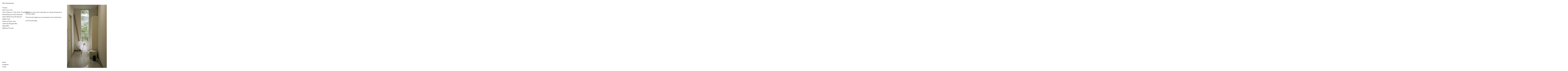

--- FILE ---
content_type: text/html; charset=utf-8
request_url: https://mitchb.us/akou-kurou-gai
body_size: 6391
content:
<!DOCTYPE html>
<html lang="en">
  <head>
  <!-- 

      Site built on xhbtr.com
  
  -->
  
  
    <meta charset="utf-8" />
    <meta name="viewport" content="width=device-width, initial-scale=1.0" />

    
    
      <meta property="og:image" content="http://images.xhbtr.com/v2/uploads/images/257394/xhbtr_3a3fbcf6-c0c4-4832-aa58-15e6a3d504ad_w1200.jpeg" />


    <link rel="stylesheet" media="all" href="https://mitchb.us/assets/public-6a826f23384eea6cd7bc24a2d898cd72.css" />
    <script src="https://mitchb.us/assets/public-846620c4a4a815d4a5e4773cc4ae8381.js"></script>
    <meta name="csrf-param" content="authenticity_token" />
<meta name="csrf-token" content="T2ytRJckHxgDMCVvas6AJ4PJt9E5dD8vNlHRmxLhUFtwGcqjl4A9OMOD17OCwQcP2bf8o1zbpdzwBNcYKihxdw==" />
    
    <!-- Global site tag (gtag.js) - Google Analytics -->
<script async src="https://www.googletagmanager.com/gtag/js?id=G-3D0P28R971"></script>
<script>
  window.dataLayer = window.dataLayer || [];
  function gtag(){dataLayer.push(arguments);}
  gtag('js', new Date());
  gtag('config', 'G-3D0P28R971', { 'groups': 'xhbtrInternal' });
  gtag('config', 'UA-26690698-8', { 'groups': 'xhbtrInternal' }); // Postcontext
</script>
<!-- End Google Analytics -->
    
      <link type="text/css" rel="stylesheet" href="https://fast.fonts.net/cssapi/5b0235eb-c69e-41d1-b65f-410c5381364d.css"/>

    
    <!-- Facebook Pixel Code -->
<script>
!function(f,b,e,v,n,t,s){if(f.fbq)return;n=f.fbq=function(){n.callMethod?
n.callMethod.apply(n,arguments):n.queue.push(arguments)};if(!f._fbq)f._fbq=n;
n.push=n;n.loaded=!0;n.version='2.0';n.queue=[];t=b.createElement(e);t.async=!0;
t.src=v;s=b.getElementsByTagName(e)[0];s.parentNode.insertBefore(t,s)}(window,
document,'script','//connect.facebook.net/en_US/fbevents.js');

fbq('init', '954503971262712');
fbq('track', "PageView");</script>
<noscript><img height="1" width="1" style="display:none"
src="https://www.facebook.com/tr?id=954503971262712&ev=PageView&noscript=1"
/></noscript>
<!-- End Facebook Pixel Code -->

  
    <script type="text/javascript">
(function(e,t){var n=e.amplitude||{_q:[],_iq:{}};var r=t.createElement("script")
;r.type="text/javascript"
;r.integrity="sha384-AUydfiSe1Ky1zDY/KCJrSDvNC/Rb1TyoiQ10xfyB/LUYw8GOwJ07SUTa9SxvinL2"
;r.crossOrigin="anonymous";r.async=true
;r.src="https://cdn.amplitude.com/libs/amplitude-7.4.1-min.gz.js"
;r.onload=function(){if(!e.amplitude.runQueuedFunctions){
console.log("[Amplitude] Error: could not load SDK")}}
;var i=t.getElementsByTagName("script")[0];i.parentNode.insertBefore(r,i)
;function s(e,t){e.prototype[t]=function(){
this._q.push([t].concat(Array.prototype.slice.call(arguments,0)));return this}}
var o=function(){this._q=[];return this}
;var a=["add","append","clearAll","prepend","set","setOnce","unset"]
;for(var c=0;c<a.length;c++){s(o,a[c])}n.Identify=o;var u=function(){this._q=[]
;return this}
;var l=["setProductId","setQuantity","setPrice","setRevenueType","setEventProperties"]
;for(var p=0;p<l.length;p++){s(u,l[p])}n.Revenue=u
;var d=["init","logEvent","logRevenue","setUserId","setUserProperties","setOptOut","setVersionName","setDomain","setDeviceId","enableTracking","setGlobalUserProperties","identify","clearUserProperties","setGroup","logRevenueV2","regenerateDeviceId","groupIdentify","onInit","logEventWithTimestamp","logEventWithGroups","setSessionId","resetSessionId"]
;function v(e){function t(t){e[t]=function(){
e._q.push([t].concat(Array.prototype.slice.call(arguments,0)))}}
for(var n=0;n<d.length;n++){t(d[n])}}v(n);n.getInstance=function(e){
e=(!e||e.length===0?"$default_instance":e).toLowerCase()
;if(!n._iq.hasOwnProperty(e)){n._iq[e]={_q:[]};v(n._iq[e])}return n._iq[e]}
;e.amplitude=n})(window,document);

amplitude.getInstance().init("b29f4b292d41c93f6b218cdf1ba66cce");
</script>

    
    <style type='text/css'>html, body, div {
	background-color: #FFFFFF;
	font-family: "AvenirNextLTW01-Regular", Helvetica, Arial, sans-serif;
	font-weight: normal;
	font-style: normal;
	font-size: 14px;
	color: #222222;
	background-color: #;
	letter-spacing: 0px;
	line-height: 17px;
	text-decoration: none;
}
.lightbox, .lightbox-inner-wrapper {
	background-color: rgba(255, 255, 255, 0.9);
}
.navigation-chunk {
	padding-top: 24px;
	padding-right: 24px;
	padding-bottom: 28px;
	padding-left: 24px;
}
.navigation-chunk.horizontal .navigation-element {
	margin: 0 6px;
}
.navigation-chunk.horizontal .navigation-element:first-child {
	margin-left: 0;
}
.navigation-chunk.vertical .navigation-element {
	margin: 6px 0;
}
.navigation-chunk.vertical .navigation-element:first-child {
	margin-top: 0;
}
.outer-wrapper {
	padding-top: 48px;
	padding-right: 24px;
	padding-bottom: 24px;
	padding-left: 260px;
}
a {
	font-family: "AvenirNextLTW01-Regular", Helvetica, Arial, sans-serif;
	font-weight: normal;
	font-style: normal;
	font-size: 14px;
	color: #222222;
	background-color: #;
	letter-spacing: 0px;
	line-height: 17px;
	text-decoration: underline;
}
.navigation-chunk .nav-el-content {
	font-family: "AvenirNextLTW01-Italic", Helvetica, Arial, sans-serif;
	font-weight: normal;
	font-style: normal;
	font-size: 14px;
	color: #222222;
	background-color: #;
	letter-spacing: 0px;
	line-height: 17px;
	text-decoration: none;
}
.navigation-chunk a.nav-el-content {
	font-family: "AvenirNextLTW01-Italic", Helvetica, Arial, sans-serif;
	font-weight: normal;
	font-style: normal;
	font-size: 14px;
	color: #222222;
	background-color: #;
	letter-spacing: 0px;
	line-height: 17px;
	text-decoration: none;
}
.navigation-chunk a.nav-el-content:hover {
	font-family: "AvenirNextLTW01-Regular", Helvetica, Arial, sans-serif;
	font-weight: normal;
	font-style: normal;
	font-size: 14px;
	color: #222222;
	background-color: #;
	letter-spacing: 0px;
	line-height: 17px;
	text-decoration: none;
}

@media only screen and (min-width : 601px) {
.page-element {
	margin-right: 24px;
	margin-right:first-child: 0;
}
.container.horizontal .page-element:last-child .element-inner-wrapper {
	margin-right: 24px;
}
.lightbox.nav-fixed {
	padding: 36px 142px;
}

}


@media only screen and (max-width : 600px) {
#mobile-nav-wrapper .mobile-header .toggle-wrapper a svg g {
	stroke: #222222;
}
ul#mobile-nav li div.navigation-element a {
	color: #222222;
}
ul#mobile-nav li div.navigation-element span {
	color: #222222;
}
#mobile-nav-wrapper {
	background-color: #FFFFFF;
}

}

</style>
    
    
  </head>

  <body class="horizontal sequence full mobile-vertical nav-fixed nav-rails-none near-rail-absent far-rail-absent">
  
  <!-- 

      Site built on xhbtr.com
  
  -->
  
    <div id='mobile-nav-wrapper'>
  <div class='mobile-header'>
    <div class='toggle-wrapper'>
      <a href='#'>
        <svg xmlns="http://www.w3.org/2000/svg" viewBox="0 0 100 100">
          <g fill="none" stroke="#000" stroke-linecap="butt" stroke-width="8">
            <line x1="0" y1="12" x2="100" y2="12" id="top"></line>
            <line x1="0" y1="50" x2="100" y2="50" id="middle"></line>
            <line x1="0" y1="88" x2="100" y2="88" id="bottom"></line>
          </g>
        </svg>
      </a>
    </div>
  </div>
  <ul id='mobile-nav'>
    <li><div class='navigation-element'><a class='nav-el-content' href=/start>Mitch Buangsuwon</a></div></li><li><div class='navigation-element'><span class='nav-el-content'>.</span></div></li><li><div class='navigation-element'><span class='nav-el-content'>Projects</span></div></li><li><div class='navigation-element'><a class='nav-el-content current' href=/akou-kurou-gai>Akou-Kurou-Gai</a></div></li><li><div class='navigation-element'><a class='nav-el-content' href=/chris-colbourns-york--fig-thrasher-part>Chris Colbourn's "York & Fig" Thrasher Part</a></div></li><li><div class='navigation-element'><a class='nav-el-content' href=/descending-from-echo-mountain>Descending from Echo Mountain </a></div></li><li><div class='navigation-element'><a class='nav-el-content' href=/desert-winds-know-no-bounds>Desert Winds Know No Bounds</a></div></li><li><div class='navigation-element'><a class='nav-el-content' href=/hellfire-pass>Hellfire Pass</a></div></li><li><div class='navigation-element'><a class='nav-el-content' target="_blank" href=https://www.theoriesofatlantis.com/blogs/scroll/pylons-and-power-lines-an-la-video-short>Pylons & Power Lines</a></div></li><li><div class='navigation-element'><a class='nav-el-content' href=/under-the-bougainvillea>Under the Bougainvillea</a></div></li><li><div class='navigation-element'><a class='nav-el-content' href=/skate-wild>Skate Wild</a></div></li><li><div class='navigation-element'><a class='nav-el-content' href=/wellness-formula>Wellness Formula</a></div></li><li><div class='navigation-element'><span class='nav-el-content'>.</span></div></li><li><div class='navigation-element'><a class='nav-el-content' href=/about>About</a></div></li><li><div class='navigation-element'><a class='nav-el-content' target="_blank" href=https://www.instagram.com/buangsuwon/>Instagram</a></div></li><li><div class='navigation-element'><a class='nav-el-content' target="_blank" href=https://vimeo.com/buangsuwon>Vimeo</a></div></li>
  </ul>
</div>


<div class='standard-layout-wrapper horizontal sequence full mobile-vertical nav-fixed nav-rails-none near-rail-absent far-rail-absent'>
  <div class='fixed-navigation-section top-left vertical'>    <div class='navigation-chunk vertical top-left'>
      <div class='navigation-element'><a class='nav-el-content' href=/start>Mitch Buangsuwon</a></div><div class='navigation-element'><span class='nav-el-content'>.</span></div><div class='navigation-element'><span class='nav-el-content'>Projects</span></div><div class='navigation-element'><a class='nav-el-content current' href=/akou-kurou-gai>Akou-Kurou-Gai</a></div><div class='navigation-element'><a class='nav-el-content' href=/chris-colbourns-york--fig-thrasher-part>Chris Colbourn's "York & Fig" Thrasher Part</a></div><div class='navigation-element'><a class='nav-el-content' href=/descending-from-echo-mountain>Descending from Echo Mountain </a></div><div class='navigation-element'><a class='nav-el-content' href=/desert-winds-know-no-bounds>Desert Winds Know No Bounds</a></div><div class='navigation-element'><a class='nav-el-content' href=/hellfire-pass>Hellfire Pass</a></div><div class='navigation-element'><a class='nav-el-content' target="_blank" href=https://www.theoriesofatlantis.com/blogs/scroll/pylons-and-power-lines-an-la-video-short>Pylons & Power Lines</a></div><div class='navigation-element'><a class='nav-el-content' href=/under-the-bougainvillea>Under the Bougainvillea</a></div><div class='navigation-element'><a class='nav-el-content' href=/skate-wild>Skate Wild</a></div><div class='navigation-element'><a class='nav-el-content' href=/wellness-formula>Wellness Formula</a></div>
    </div>
</div><div class='fixed-navigation-section bottom-left vertical'>    <div class='navigation-chunk vertical bottom-left'>
      <div class='navigation-element'><span class='nav-el-content'>.</span></div><div class='navigation-element'><a class='nav-el-content' href=/about>About</a></div><div class='navigation-element'><a class='nav-el-content' target="_blank" href=https://www.instagram.com/buangsuwon/>Instagram</a></div><div class='navigation-element'><a class='nav-el-content' target="_blank" href=https://vimeo.com/buangsuwon>Vimeo</a></div>
    </div>
</div>
  <div id='outer-wrapper' class='outer-wrapper horizontal sequence full mobile-vertical nav-fixed nav-rails-none near-rail-absent far-rail-absent'>
    <div id='container' class='container horizontal sequence full' data-gutter-between='24px'>
    
      


  
  <div id="page-el-293168"  data-x="10" data-y="10" data-size="80" class="page-element text-block " >
    <div class="element-outer-wrapper text-block">
      <div class="element-inner-wrapper text-block">
        <i><br><br><br><br>Akou-Kurou-Gai</i> is the culmination of a study abroad trip to Okinawa Japan.<br><br>The text and images are as presented in the printed book.&nbsp;<br><br><i>(scroll horizontally)&nbsp;</i>
      </div>
    </div>
  </div>





  <div id="page-el-257398"  data-prefix="http://images.xhbtr.com/v2/uploads/images/257398/xhbtr_d65f544b-ba0f-4711-a8da-2de6452b6994" data-suffix="jpeg" data-originalwidth="633" data-aspectratio="0.633" data-x="10" data-y="10" data-size="80" class="page-element image ">
    <div class="element-inner-wrapper image" >
      <img class="srcNotLoaded" src="" />
      <div class="image-caption caption">
        
      </div>
    </div>
  </div>





  <div id="page-el-293169"  data-prefix="http://images.xhbtr.com/v2/uploads/images/293169/xhbtr_8ebb3a6f-fbf0-4c88-96ab-fa4bc76f8ce1" data-suffix="jpg" data-originalwidth="1200" data-aspectratio="0.75" data-x="10" data-y="10" data-size="80" class="page-element image ">
    <div class="element-inner-wrapper image" >
      <img class="srcNotLoaded" src="" />
      <div class="image-caption caption">
        
      </div>
    </div>
  </div>





  <div id="page-el-257405"  data-prefix="http://images.xhbtr.com/v2/uploads/images/257405/xhbtr_7561539c-e0c7-4889-b5ce-bb455ad0269f" data-suffix="jpeg" data-originalwidth="1000" data-aspectratio="1.3333333333333333" data-x="10" data-y="10" data-size="80" class="page-element image ">
    <div class="element-inner-wrapper image" >
      <img class="srcNotLoaded" src="" />
      <div class="image-caption caption">
        
      </div>
    </div>
  </div>





  <div id="page-el-293172"  data-prefix="http://images.xhbtr.com/v2/uploads/images/293172/xhbtr_64a4f0bf-f395-44d8-8cef-07c7a4ed42e8" data-suffix="jpg" data-originalwidth="600" data-aspectratio="0.375" data-x="10" data-y="10" data-size="80" class="page-element image ">
    <div class="element-inner-wrapper image" >
      <img class="srcNotLoaded" src="" />
      <div class="image-caption caption">
        
      </div>
    </div>
  </div>




  
  <div id="page-el-291067"  data-x="10" data-y="10" data-size="80" class="page-element text-block " >
    <div class="element-outer-wrapper text-block">
      <div class="element-inner-wrapper text-block">
        <i><br><br><br><br>Akou-Kurou-Gai:<br><br></i>"The state between lightness and darkness; in other words twilight. <i>Gai</i> is Japanese for street."<i><br><br>Passing into Twilight Alley</i> - Tami Sakiyama
      </div>
    </div>
  </div>





  <div id="page-el-293173"  data-prefix="http://images.xhbtr.com/v2/uploads/images/293173/xhbtr_c9773c41-5607-4b05-a247-f8a5104c2da7" data-suffix="jpg" data-originalwidth="600" data-aspectratio="0.375" data-x="10" data-y="10" data-size="80" class="page-element image ">
    <div class="element-inner-wrapper image" >
      <img class="srcNotLoaded" src="" />
      <div class="image-caption caption">
        
      </div>
    </div>
  </div>





  <div id="page-el-257408"  data-prefix="http://images.xhbtr.com/v2/uploads/images/257408/xhbtr_15257bf5-d8c0-43f4-be9a-74ad3af65d90" data-suffix="jpeg" data-originalwidth="1000" data-aspectratio="1.3333333333333333" data-x="10" data-y="10" data-size="80" class="page-element image ">
    <div class="element-inner-wrapper image" >
      <img class="srcNotLoaded" src="" />
      <div class="image-caption caption">
        
      </div>
    </div>
  </div>





  <div id="page-el-293171"  data-prefix="http://images.xhbtr.com/v2/uploads/images/293171/xhbtr_22c106a8-af2f-4284-ad83-c9a724d1ac8b" data-suffix="jpg" data-originalwidth="1200" data-aspectratio="0.75" data-x="10" data-y="10" data-size="80" class="page-element image ">
    <div class="element-inner-wrapper image" >
      <img class="srcNotLoaded" src="" />
      <div class="image-caption caption">
        
      </div>
    </div>
  </div>





  <div id="page-el-257394"  data-prefix="http://images.xhbtr.com/v2/uploads/images/257394/xhbtr_3a3fbcf6-c0c4-4832-aa58-15e6a3d504ad" data-suffix="jpeg" data-originalwidth="1000" data-aspectratio="1.3333333333333333" data-x="10" data-y="10" data-size="80" class="page-element image ">
    <div class="element-inner-wrapper image" >
      <img class="srcNotLoaded" src="" />
      <div class="image-caption caption">
        
      </div>
    </div>
  </div>





  <div id="page-el-257396"  data-prefix="http://images.xhbtr.com/v2/uploads/images/257396/xhbtr_500a8707-2ad9-44a7-9c37-b8f24ed7cbb6" data-suffix="jpeg" data-originalwidth="1000" data-aspectratio="1.3333333333333333" data-x="10" data-y="10" data-size="80" class="page-element image ">
    <div class="element-inner-wrapper image" >
      <img class="srcNotLoaded" src="" />
      <div class="image-caption caption">
        
      </div>
    </div>
  </div>





  <div id="page-el-293174"  data-prefix="http://images.xhbtr.com/v2/uploads/images/293174/xhbtr_2c52769f-2d22-4029-a91c-a9caf1f53352" data-suffix="jpg" data-originalwidth="1200" data-aspectratio="0.75" data-x="10" data-y="10" data-size="80" class="page-element image ">
    <div class="element-inner-wrapper image" >
      <img class="srcNotLoaded" src="" />
      <div class="image-caption caption">
        
      </div>
    </div>
  </div>





  <div id="page-el-257401"  data-prefix="http://images.xhbtr.com/v2/uploads/images/257401/xhbtr_594b1717-b3da-47ad-a4e0-21dcefd2af94" data-suffix="jpeg" data-originalwidth="1000" data-aspectratio="1.3333333333333333" data-x="10" data-y="10" data-size="80" class="page-element image ">
    <div class="element-inner-wrapper image" >
      <img class="srcNotLoaded" src="" />
      <div class="image-caption caption">
        
      </div>
    </div>
  </div>





  <div id="page-el-293179"  data-prefix="http://images.xhbtr.com/v2/uploads/images/293179/xhbtr_a7d71a0c-703f-43e4-9914-1b88d769b291" data-suffix="jpg" data-originalwidth="600" data-aspectratio="0.375" data-x="10" data-y="10" data-size="80" class="page-element image ">
    <div class="element-inner-wrapper image" >
      <img class="srcNotLoaded" src="" />
      <div class="image-caption caption">
        
      </div>
    </div>
  </div>





  <div id="page-el-257403"  data-prefix="http://images.xhbtr.com/v2/uploads/images/257403/xhbtr_ec5c7b50-f665-46ed-8aae-009bf1d14f74" data-suffix="jpeg" data-originalwidth="750" data-aspectratio="0.75" data-x="10" data-y="10" data-size="80" class="page-element image ">
    <div class="element-inner-wrapper image" >
      <img class="srcNotLoaded" src="" />
      <div class="image-caption caption">
        
      </div>
    </div>
  </div>





  <div id="page-el-293170"  data-prefix="http://images.xhbtr.com/v2/uploads/images/293170/xhbtr_0ad0a5f1-4862-4449-97e3-9a5753933882" data-suffix="jpg" data-originalwidth="1200" data-aspectratio="0.75" data-x="10" data-y="10" data-size="80" class="page-element image ">
    <div class="element-inner-wrapper image" >
      <img class="srcNotLoaded" src="" />
      <div class="image-caption caption">
        
      </div>
    </div>
  </div>





  <div id="page-el-257397"  data-prefix="http://images.xhbtr.com/v2/uploads/images/257397/xhbtr_c67e994c-19ac-468b-88a1-63f559f12a20" data-suffix="jpeg" data-originalwidth="750" data-aspectratio="0.75" data-x="10" data-y="10" data-size="80" class="page-element image ">
    <div class="element-inner-wrapper image" >
      <img class="srcNotLoaded" src="" />
      <div class="image-caption caption">
        
      </div>
    </div>
  </div>





  <div id="page-el-293175"  data-prefix="http://images.xhbtr.com/v2/uploads/images/293175/xhbtr_e0367ac9-a1a8-4c05-bd9b-44e03c86309e" data-suffix="jpg" data-originalwidth="600" data-aspectratio="0.375" data-x="10" data-y="10" data-size="80" class="page-element image ">
    <div class="element-inner-wrapper image" >
      <img class="srcNotLoaded" src="" />
      <div class="image-caption caption">
        
      </div>
    </div>
  </div>




  
  <div id="page-el-291068"  data-x="10" data-y="10" data-size="80" class="page-element text-block " >
    <div class="element-outer-wrapper text-block">
      <div class="element-inner-wrapper text-block">
        <br><br><br><br>"During the day the alley lay soundless and like the night without human shadows. At night, it grew noisy as if daytime, tornados of chaos swirling around silent hollows lit by grimy neon."<br><br><i>Passing Into Twilight Alley</i> - Tami Sakiyama
      </div>
    </div>
  </div>





  <div id="page-el-293176"  data-prefix="http://images.xhbtr.com/v2/uploads/images/293176/xhbtr_14869325-34a5-413a-babf-7c1967c01167" data-suffix="jpg" data-originalwidth="600" data-aspectratio="0.375" data-x="10" data-y="10" data-size="80" class="page-element image ">
    <div class="element-inner-wrapper image" >
      <img class="srcNotLoaded" src="" />
      <div class="image-caption caption">
        
      </div>
    </div>
  </div>





  <div id="page-el-257406"  data-prefix="http://images.xhbtr.com/v2/uploads/images/257406/xhbtr_cf5a2409-7fb6-4e4c-8617-ef136440e25c" data-suffix="jpeg" data-originalwidth="750" data-aspectratio="0.75" data-x="10" data-y="10" data-size="80" class="page-element image ">
    <div class="element-inner-wrapper image" >
      <img class="srcNotLoaded" src="" />
      <div class="image-caption caption">
        
      </div>
    </div>
  </div>





  <div id="page-el-257400"  data-prefix="http://images.xhbtr.com/v2/uploads/images/257400/xhbtr_5f8306c5-91a3-40f0-acec-0499df62ab4f" data-suffix="jpeg" data-originalwidth="1000" data-aspectratio="1.3333333333333333" data-x="10" data-y="10" data-size="80" class="page-element image ">
    <div class="element-inner-wrapper image" >
      <img class="srcNotLoaded" src="" />
      <div class="image-caption caption">
        
      </div>
    </div>
  </div>





  <div id="page-el-293177"  data-prefix="http://images.xhbtr.com/v2/uploads/images/293177/xhbtr_e707b085-59f7-434c-9fd7-cb4fa06756e3" data-suffix="jpg" data-originalwidth="1200" data-aspectratio="0.75" data-x="10" data-y="10" data-size="80" class="page-element image ">
    <div class="element-inner-wrapper image" >
      <img class="srcNotLoaded" src="" />
      <div class="image-caption caption">
        
      </div>
    </div>
  </div>





  <div id="page-el-257395"  data-prefix="http://images.xhbtr.com/v2/uploads/images/257395/xhbtr_a52ba55e-596a-48ef-a50d-ea60229e790e" data-suffix="jpeg" data-originalwidth="1000" data-aspectratio="1.3333333333333333" data-x="52.9071066746126" data-y="-5.61494338498212" data-size="80" class="page-element image ">
    <div class="element-inner-wrapper image" >
      <img class="srcNotLoaded" src="" />
      <div class="image-caption caption">
        
      </div>
    </div>
  </div>





  <div id="page-el-293180"  data-prefix="http://images.xhbtr.com/v2/uploads/images/293180/xhbtr_ef696a3a-c74e-4f3d-bf2d-206b6449c9c4" data-suffix="jpg" data-originalwidth="600" data-aspectratio="0.375" data-x="10" data-y="10" data-size="80" class="page-element image ">
    <div class="element-inner-wrapper image" >
      <img class="srcNotLoaded" src="" />
      <div class="image-caption caption">
        
      </div>
    </div>
  </div>





  <div id="page-el-257399"  data-prefix="http://images.xhbtr.com/v2/uploads/images/257399/xhbtr_baf32c31-ed66-4fe0-953b-4a3b3b106e7f" data-suffix="jpeg" data-originalwidth="750" data-aspectratio="0.75" data-x="129.78434147795" data-y="10.4756406436234" data-size="80" class="page-element image ">
    <div class="element-inner-wrapper image" >
      <img class="srcNotLoaded" src="" />
      <div class="image-caption caption">
        
      </div>
    </div>
  </div>





  <div id="page-el-293178"  data-prefix="http://images.xhbtr.com/v2/uploads/images/293178/xhbtr_a2bcea0e-2175-4fbd-bf31-ba7f014d2c1c" data-suffix="jpg" data-originalwidth="1200" data-aspectratio="0.75" data-x="10" data-y="10" data-size="80" class="page-element image ">
    <div class="element-inner-wrapper image" >
      <img class="srcNotLoaded" src="" />
      <div class="image-caption caption">
        
      </div>
    </div>
  </div>





  <div id="page-el-257404"  data-prefix="http://images.xhbtr.com/v2/uploads/images/257404/xhbtr_04f6756b-3570-4890-a2e9-7d61526e1285" data-suffix="jpeg" data-originalwidth="750" data-aspectratio="0.75" data-x="194.146677592372" data-y="3.80102800953516" data-size="80" class="page-element image ">
    <div class="element-inner-wrapper image" >
      <img class="srcNotLoaded" src="" />
      <div class="image-caption caption">
        
      </div>
    </div>
  </div>





  <div id="page-el-293181"  data-prefix="http://images.xhbtr.com/v2/uploads/images/293181/xhbtr_a9589249-3283-4ae3-af43-f5f866f425e9" data-suffix="jpg" data-originalwidth="600" data-aspectratio="0.375" data-x="10" data-y="10" data-size="80" class="page-element image ">
    <div class="element-inner-wrapper image" >
      <img class="srcNotLoaded" src="" />
      <div class="image-caption caption">
        
      </div>
    </div>
  </div>





  <div id="page-el-257402"  data-prefix="http://images.xhbtr.com/v2/uploads/images/257402/xhbtr_50fa46e6-eece-4d6c-b0e5-1134431cb2b8" data-suffix="jpeg" data-originalwidth="750" data-aspectratio="0.75" data-x="261.369561978546" data-y="11.5483462455304" data-size="80" class="page-element image ">
    <div class="element-inner-wrapper image" >
      <img class="srcNotLoaded" src="" />
      <div class="image-caption caption">
        
      </div>
    </div>
  </div>


    
    </div>
  </div>
  
</div>


<div class='lightbox horizontal sequence full nav-fixed '>
  <div class='lightbox-inner-wrapper'>
    
  <!-- TODO -->

  <div id="lb-el-293168"  class="page-element text-block " >
    <div class="element-outer-wrapper text-block">
      <div class="element-inner-wrapper text-block">
        <i><br><br><br><br>Akou-Kurou-Gai</i> is the culmination of a study abroad trip to Okinawa Japan.<br><br>The text and images are as presented in the printed book.&nbsp;<br><br><i>(scroll horizontally)&nbsp;</i>
      </div>
    </div>
  </div>


<div id="lb-el-257398"  data-prefix="http://images.xhbtr.com/v2/uploads/images/257398/xhbtr_d65f544b-ba0f-4711-a8da-2de6452b6994" data-suffix="jpeg" data-originalwidth="633" data-aspectratio="0.633" class="page-element image ">
  <div class="element-inner-wrapper image">
    <img alt="" class="srcNotLoaded" src="" />
  </div>
  
  <div class="image-caption">
  </div>
</div>



<div id="lb-el-293169"  data-prefix="http://images.xhbtr.com/v2/uploads/images/293169/xhbtr_8ebb3a6f-fbf0-4c88-96ab-fa4bc76f8ce1" data-suffix="jpg" data-originalwidth="1200" data-aspectratio="0.75" class="page-element image ">
  <div class="element-inner-wrapper image">
    <img alt="" class="srcNotLoaded" src="" />
  </div>
  
  <div class="image-caption">
  </div>
</div>



<div id="lb-el-257405"  data-prefix="http://images.xhbtr.com/v2/uploads/images/257405/xhbtr_7561539c-e0c7-4889-b5ce-bb455ad0269f" data-suffix="jpeg" data-originalwidth="1000" data-aspectratio="1.3333333333333333" class="page-element image ">
  <div class="element-inner-wrapper image">
    <img alt="" class="srcNotLoaded" src="" />
  </div>
  
  <div class="image-caption">
  </div>
</div>



<div id="lb-el-293172"  data-prefix="http://images.xhbtr.com/v2/uploads/images/293172/xhbtr_64a4f0bf-f395-44d8-8cef-07c7a4ed42e8" data-suffix="jpg" data-originalwidth="600" data-aspectratio="0.375" class="page-element image ">
  <div class="element-inner-wrapper image">
    <img alt="" class="srcNotLoaded" src="" />
  </div>
  
  <div class="image-caption">
  </div>
</div>


  <!-- TODO -->

  <div id="lb-el-291067"  class="page-element text-block " >
    <div class="element-outer-wrapper text-block">
      <div class="element-inner-wrapper text-block">
        <i><br><br><br><br>Akou-Kurou-Gai:<br><br></i>"The state between lightness and darkness; in other words twilight. <i>Gai</i> is Japanese for street."<i><br><br>Passing into Twilight Alley</i> - Tami Sakiyama
      </div>
    </div>
  </div>


<div id="lb-el-293173"  data-prefix="http://images.xhbtr.com/v2/uploads/images/293173/xhbtr_c9773c41-5607-4b05-a247-f8a5104c2da7" data-suffix="jpg" data-originalwidth="600" data-aspectratio="0.375" class="page-element image ">
  <div class="element-inner-wrapper image">
    <img alt="" class="srcNotLoaded" src="" />
  </div>
  
  <div class="image-caption">
  </div>
</div>



<div id="lb-el-257408"  data-prefix="http://images.xhbtr.com/v2/uploads/images/257408/xhbtr_15257bf5-d8c0-43f4-be9a-74ad3af65d90" data-suffix="jpeg" data-originalwidth="1000" data-aspectratio="1.3333333333333333" class="page-element image ">
  <div class="element-inner-wrapper image">
    <img alt="" class="srcNotLoaded" src="" />
  </div>
  
  <div class="image-caption">
  </div>
</div>



<div id="lb-el-293171"  data-prefix="http://images.xhbtr.com/v2/uploads/images/293171/xhbtr_22c106a8-af2f-4284-ad83-c9a724d1ac8b" data-suffix="jpg" data-originalwidth="1200" data-aspectratio="0.75" class="page-element image ">
  <div class="element-inner-wrapper image">
    <img alt="" class="srcNotLoaded" src="" />
  </div>
  
  <div class="image-caption">
  </div>
</div>



<div id="lb-el-257394"  data-prefix="http://images.xhbtr.com/v2/uploads/images/257394/xhbtr_3a3fbcf6-c0c4-4832-aa58-15e6a3d504ad" data-suffix="jpeg" data-originalwidth="1000" data-aspectratio="1.3333333333333333" class="page-element image ">
  <div class="element-inner-wrapper image">
    <img alt="" class="srcNotLoaded" src="" />
  </div>
  
  <div class="image-caption">
  </div>
</div>



<div id="lb-el-257396"  data-prefix="http://images.xhbtr.com/v2/uploads/images/257396/xhbtr_500a8707-2ad9-44a7-9c37-b8f24ed7cbb6" data-suffix="jpeg" data-originalwidth="1000" data-aspectratio="1.3333333333333333" class="page-element image ">
  <div class="element-inner-wrapper image">
    <img alt="" class="srcNotLoaded" src="" />
  </div>
  
  <div class="image-caption">
  </div>
</div>



<div id="lb-el-293174"  data-prefix="http://images.xhbtr.com/v2/uploads/images/293174/xhbtr_2c52769f-2d22-4029-a91c-a9caf1f53352" data-suffix="jpg" data-originalwidth="1200" data-aspectratio="0.75" class="page-element image ">
  <div class="element-inner-wrapper image">
    <img alt="" class="srcNotLoaded" src="" />
  </div>
  
  <div class="image-caption">
  </div>
</div>



<div id="lb-el-257401"  data-prefix="http://images.xhbtr.com/v2/uploads/images/257401/xhbtr_594b1717-b3da-47ad-a4e0-21dcefd2af94" data-suffix="jpeg" data-originalwidth="1000" data-aspectratio="1.3333333333333333" class="page-element image ">
  <div class="element-inner-wrapper image">
    <img alt="" class="srcNotLoaded" src="" />
  </div>
  
  <div class="image-caption">
  </div>
</div>



<div id="lb-el-293179"  data-prefix="http://images.xhbtr.com/v2/uploads/images/293179/xhbtr_a7d71a0c-703f-43e4-9914-1b88d769b291" data-suffix="jpg" data-originalwidth="600" data-aspectratio="0.375" class="page-element image ">
  <div class="element-inner-wrapper image">
    <img alt="" class="srcNotLoaded" src="" />
  </div>
  
  <div class="image-caption">
  </div>
</div>



<div id="lb-el-257403"  data-prefix="http://images.xhbtr.com/v2/uploads/images/257403/xhbtr_ec5c7b50-f665-46ed-8aae-009bf1d14f74" data-suffix="jpeg" data-originalwidth="750" data-aspectratio="0.75" class="page-element image ">
  <div class="element-inner-wrapper image">
    <img alt="" class="srcNotLoaded" src="" />
  </div>
  
  <div class="image-caption">
  </div>
</div>



<div id="lb-el-293170"  data-prefix="http://images.xhbtr.com/v2/uploads/images/293170/xhbtr_0ad0a5f1-4862-4449-97e3-9a5753933882" data-suffix="jpg" data-originalwidth="1200" data-aspectratio="0.75" class="page-element image ">
  <div class="element-inner-wrapper image">
    <img alt="" class="srcNotLoaded" src="" />
  </div>
  
  <div class="image-caption">
  </div>
</div>



<div id="lb-el-257397"  data-prefix="http://images.xhbtr.com/v2/uploads/images/257397/xhbtr_c67e994c-19ac-468b-88a1-63f559f12a20" data-suffix="jpeg" data-originalwidth="750" data-aspectratio="0.75" class="page-element image ">
  <div class="element-inner-wrapper image">
    <img alt="" class="srcNotLoaded" src="" />
  </div>
  
  <div class="image-caption">
  </div>
</div>



<div id="lb-el-293175"  data-prefix="http://images.xhbtr.com/v2/uploads/images/293175/xhbtr_e0367ac9-a1a8-4c05-bd9b-44e03c86309e" data-suffix="jpg" data-originalwidth="600" data-aspectratio="0.375" class="page-element image ">
  <div class="element-inner-wrapper image">
    <img alt="" class="srcNotLoaded" src="" />
  </div>
  
  <div class="image-caption">
  </div>
</div>


  <!-- TODO -->

  <div id="lb-el-291068"  class="page-element text-block " >
    <div class="element-outer-wrapper text-block">
      <div class="element-inner-wrapper text-block">
        <br><br><br><br>"During the day the alley lay soundless and like the night without human shadows. At night, it grew noisy as if daytime, tornados of chaos swirling around silent hollows lit by grimy neon."<br><br><i>Passing Into Twilight Alley</i> - Tami Sakiyama
      </div>
    </div>
  </div>


<div id="lb-el-293176"  data-prefix="http://images.xhbtr.com/v2/uploads/images/293176/xhbtr_14869325-34a5-413a-babf-7c1967c01167" data-suffix="jpg" data-originalwidth="600" data-aspectratio="0.375" class="page-element image ">
  <div class="element-inner-wrapper image">
    <img alt="" class="srcNotLoaded" src="" />
  </div>
  
  <div class="image-caption">
  </div>
</div>



<div id="lb-el-257406"  data-prefix="http://images.xhbtr.com/v2/uploads/images/257406/xhbtr_cf5a2409-7fb6-4e4c-8617-ef136440e25c" data-suffix="jpeg" data-originalwidth="750" data-aspectratio="0.75" class="page-element image ">
  <div class="element-inner-wrapper image">
    <img alt="" class="srcNotLoaded" src="" />
  </div>
  
  <div class="image-caption">
  </div>
</div>



<div id="lb-el-257400"  data-prefix="http://images.xhbtr.com/v2/uploads/images/257400/xhbtr_5f8306c5-91a3-40f0-acec-0499df62ab4f" data-suffix="jpeg" data-originalwidth="1000" data-aspectratio="1.3333333333333333" class="page-element image ">
  <div class="element-inner-wrapper image">
    <img alt="" class="srcNotLoaded" src="" />
  </div>
  
  <div class="image-caption">
  </div>
</div>



<div id="lb-el-293177"  data-prefix="http://images.xhbtr.com/v2/uploads/images/293177/xhbtr_e707b085-59f7-434c-9fd7-cb4fa06756e3" data-suffix="jpg" data-originalwidth="1200" data-aspectratio="0.75" class="page-element image ">
  <div class="element-inner-wrapper image">
    <img alt="" class="srcNotLoaded" src="" />
  </div>
  
  <div class="image-caption">
  </div>
</div>



<div id="lb-el-257395"  data-prefix="http://images.xhbtr.com/v2/uploads/images/257395/xhbtr_a52ba55e-596a-48ef-a50d-ea60229e790e" data-suffix="jpeg" data-originalwidth="1000" data-aspectratio="1.3333333333333333" class="page-element image ">
  <div class="element-inner-wrapper image">
    <img alt="" class="srcNotLoaded" src="" />
  </div>
  
  <div class="image-caption">
  </div>
</div>



<div id="lb-el-293180"  data-prefix="http://images.xhbtr.com/v2/uploads/images/293180/xhbtr_ef696a3a-c74e-4f3d-bf2d-206b6449c9c4" data-suffix="jpg" data-originalwidth="600" data-aspectratio="0.375" class="page-element image ">
  <div class="element-inner-wrapper image">
    <img alt="" class="srcNotLoaded" src="" />
  </div>
  
  <div class="image-caption">
  </div>
</div>



<div id="lb-el-257399"  data-prefix="http://images.xhbtr.com/v2/uploads/images/257399/xhbtr_baf32c31-ed66-4fe0-953b-4a3b3b106e7f" data-suffix="jpeg" data-originalwidth="750" data-aspectratio="0.75" class="page-element image ">
  <div class="element-inner-wrapper image">
    <img alt="" class="srcNotLoaded" src="" />
  </div>
  
  <div class="image-caption">
  </div>
</div>



<div id="lb-el-293178"  data-prefix="http://images.xhbtr.com/v2/uploads/images/293178/xhbtr_a2bcea0e-2175-4fbd-bf31-ba7f014d2c1c" data-suffix="jpg" data-originalwidth="1200" data-aspectratio="0.75" class="page-element image ">
  <div class="element-inner-wrapper image">
    <img alt="" class="srcNotLoaded" src="" />
  </div>
  
  <div class="image-caption">
  </div>
</div>



<div id="lb-el-257404"  data-prefix="http://images.xhbtr.com/v2/uploads/images/257404/xhbtr_04f6756b-3570-4890-a2e9-7d61526e1285" data-suffix="jpeg" data-originalwidth="750" data-aspectratio="0.75" class="page-element image ">
  <div class="element-inner-wrapper image">
    <img alt="" class="srcNotLoaded" src="" />
  </div>
  
  <div class="image-caption">
  </div>
</div>



<div id="lb-el-293181"  data-prefix="http://images.xhbtr.com/v2/uploads/images/293181/xhbtr_a9589249-3283-4ae3-af43-f5f866f425e9" data-suffix="jpg" data-originalwidth="600" data-aspectratio="0.375" class="page-element image ">
  <div class="element-inner-wrapper image">
    <img alt="" class="srcNotLoaded" src="" />
  </div>
  
  <div class="image-caption">
  </div>
</div>



<div id="lb-el-257402"  data-prefix="http://images.xhbtr.com/v2/uploads/images/257402/xhbtr_50fa46e6-eece-4d6c-b0e5-1134431cb2b8" data-suffix="jpeg" data-originalwidth="750" data-aspectratio="0.75" class="page-element image ">
  <div class="element-inner-wrapper image">
    <img alt="" class="srcNotLoaded" src="" />
  </div>
  
  <div class="image-caption">
  </div>
</div>


  </div>
</div>

    
    
    
  </body>
</html>



--- FILE ---
content_type: text/css
request_url: https://mitchb.us/assets/public-6a826f23384eea6cd7bc24a2d898cd72.css
body_size: 4138
content:
html,body,div,span,iframe,h1,h2,h3,h4,h5,h6,p,a,b,u,i,ul,li,fieldset,form,label,legend,table,caption,tbody,tfoot,thead,tr,th,td{margin:0;padding:0;border:0;font-size:100%;font:inherit;vertical-align:baseline;-webkit-box-sizing:border-box;-moz-box-sizing:border-box;box-sizing:border-box;-webkit-font-smoothing:antialiased}html,body{height:100%}html{-ms-text-size-adjust:100%;-webkit-text-size-adjust:100%}body{line-height:1}a{background:transparent}a:active,a:hover{outline:0}b,strong{font-weight:bold}img{border:0}hr{-moz-box-sizing:content-box;box-sizing:content-box;height:0}table{border-collapse:collapse;border-spacing:0}td,th{padding:0}@font-face{font-family:'DIN-Next-Pro';src:url("//cdn.xhbtr.com/assets/2B291A_0_0-6391280441196ce896f4c6942890583f.woff") format("woff");font-style:normal;font-weight:normal}@font-face{font-family:'Palatino';src:url("//cdn.xhbtr.com/assets/palatino-24ee7ff9ccc1946378638ef3a9be4469.eot");src:url("//cdn.xhbtr.com/assets/palatino-24ee7ff9ccc1946378638ef3a9be4469.eot?#iefix") format("embedded-opentype"),url("//cdn.xhbtr.com/assets/palatino-427acea99e2de122f4dec64337c0861d.woff") format("woff"),url("//cdn.xhbtr.com/assets/palatino-6c74759c12d24101329faa1000b00534.ttf") format("truetype"),url("//cdn.xhbtr.com/assets/palatino-a299cde64c48e9b1db87d065852e73ac.svg#4e073635e17702a480df7649696158d9") format("svg");font-style:normal;font-weight:400}@font-face{font-family:'Adobe Garamond Pro';src:url("//cdn.xhbtr.com/assets/AGaramondPro-Regular-b8fdbc1120e6c19e4b489ec81364af03.eot");src:url("//cdn.xhbtr.com/assets/AGaramondPro-Regular-b8fdbc1120e6c19e4b489ec81364af03.eot?#iefix") format("embedded-opentype"),url("//cdn.xhbtr.com/assets/AGaramondPro-Regular-e468e79287e997a4c40047f051a6186f.woff") format("woff"),url("//cdn.xhbtr.com/assets/AGaramondPro-Regular-4331174f7f934d9aeeaa0aaf1c29965e.ttf") format("truetype"),url("//cdn.xhbtr.com/assets/AGaramondPro-Regular-805769521114b8c0413c0db2afc285f2.svg#1eabc8b27c1d378ed9b1f5dd58b5095c") format("svg");font-style:normal;font-weight:400}i{font-style:italic}@media only screen and (max-width: 600px){body{padding:0;margin:0;height:auto;width:100%;max-width:100%}.standard-layout-wrapper{margin-top:48px}.outer-wrapper{padding:1rem !important;margin:0 !important;height:auto;width:100%}.container{margin:0;padding:0}.page-element{display:static;float:none;position:static;margin-bottom:1rem}.page-element .element-inner-wrapper.video .video-iframe-wrapper{position:relative;padding-top:56.25%}.page-element .element-inner-wrapper.video .video-iframe-wrapper .page-element.video{position:relative}.page-element .element-inner-wrapper.video .video-iframe-wrapper .page-element.video iframe{position:absolute;top:0;left:0;width:100%;height:100%}.page-element .element-inner-wrapper.video-placeholder-image{display:none}.page-element img{height:100%;width:100%}div.image-wrapper{position:static;margin-bottom:1rem}div.image-wrapper img{height:100%;width:100%}.standard-layout-wrapper.mobile-vertical .outer-wrapper{height:auto;width:100%}.standard-layout-wrapper.mobile-vertical .outer-wrapper .container{height:auto;width:100%}body.mobile-horizontal{height:100%;width:auto}body.mobile-horizontal .standard-layout-wrapper{height:100%;width:auto;margin-top:0}body.mobile-horizontal .standard-layout-wrapper .outer-wrapper{height:100%;width:auto}body.mobile-horizontal .standard-layout-wrapper .outer-wrapper .container{height:100%;width:auto;overflow:auto}body.mobile-horizontal .standard-layout-wrapper .outer-wrapper .container .page-element{display:inline-block;margin-right:36px;width:100%}html.flexbox body.mobile-horizontal{display:-webkit-flex;display:flex;overflow-y:hidden;overflow-x:scroll;display:-webkit-flex;display:flex;-webkit-flex-direction:column;flex-direction:column}html.flexbox body.mobile-horizontal .standard-layout-wrapper{-webkit-box-flex:1;-moz-box-flex:1;-webkit-flex:1;-ms-flex:1;flex:1}html.flexbox body.mobile-horizontal .container{margin-top:0;display:-webkit-flex;display:flex;-webkit-flex-direction:row;flex-direction:row;-webkit-flex-wrap:nowrap;flex-wrap:nowrap;-webkit-align-content:flex-start;align-content:flex-start;-webkit-align-items:center;align-items:center}html.flexbox body.mobile-horizontal .container .page-element{position:relative;width:100%;float:none;text-align:left;-webkit-flex-shrink:0;flex-shrink:0;top:auto;-webkit-transform:none;-ms-transform:none;transform:none}html.flexbox body.mobile-horizontal .container .page-element .element-inner-wrapper .caption{position:absolute;width:100%}}@media only screen and (min-width: 601px){.standard-layout-wrapper.freeform{height:100%;width:100%;position:relative}.outer-wrapper.freeform{position:absolute;top:0;left:0;width:100%;height:100%;padding:0 !important;margin:0 !important}.outer-wrapper.freeform .container.freeform{position:relative;width:100%;height:100%}.outer-wrapper.freeform .container.freeform .page-element{position:absolute;background-color:transparent;line-height:0}.outer-wrapper.freeform .container.freeform .page-element .element-inner-wrapper{background-color:transparent}.outer-wrapper.freeform .container.freeform .page-element .element-inner-wrapper img{width:100%}.outer-wrapper.freeform .container.freeform .page-element .element-inner-wrapper .caption{line-height:normal}.outer-wrapper.freeform .container.freeform .page-element .element-inner-wrapper.image{line-height:0}.outer-wrapper.freeform .container.freeform .page-element .element-inner-wrapper.text-block{line-height:normal}.outer-wrapper.freeform .container.freeform .page-element .element-inner-wrapper.video-placeholder-image{line-height:0;display:none}.outer-wrapper.freeform .container.freeform .page-element .element-inner-wrapper.video{line-height:0}.outer-wrapper.freeform .container.freeform .page-element .element-inner-wrapper.video .video-iframe-wrapper{position:relative;padding-top:56.25%}.outer-wrapper.freeform .container.freeform .page-element .element-inner-wrapper.video .video-iframe-wrapper iframe{position:absolute;top:0;left:0;width:100%;height:100%}.outer-wrapper.freeform .container.freeform .page-element:last-child .element-inner-wrapper{margin-right:0;margin-bottom:0}.outer-wrapper.freeform.horizontal{overflow-y:hidden;overflow-x:auto}.outer-wrapper.freeform.vertical{overflow-x:hidden;overflow-y:auto}body.admin-edit-ui .outer-wrapper.freeform .container.freeform .ui-resizable-handle{background-color:transparent}body.admin-edit-ui .outer-wrapper.freeform .container.freeform .page-element .element-inner-wrapper.video-placeholder-image{display:block}body.admin-edit-ui .outer-wrapper.freeform .container.freeform .page-element .element-inner-wrapper.video{display:none}}.navigation-chunk{background-color:transparent}a.navigation-element{text-decoration:none}.fixed-navigation-section{z-index:10;position:fixed;background-color:transparent}.fixed-navigation-section.bottom-left,.fixed-navigation-section.bottom-right,.fixed-navigation-section.top-left,.fixed-navigation-section.top-right{z-index:11}.fixed-navigation-section.top-left{top:0;left:0}.fixed-navigation-section.top-left.horizontal .navigation-chunk{float:left}.fixed-navigation-section.top-left.horizontal .navigation-chunk.horizontal{width:auto}.fixed-navigation-section.top-center{top:0;left:0;right:0}.fixed-navigation-section.top-center.horizontal{text-align:center}.fixed-navigation-section.top-center.horizontal .navigation-chunk{display:inline-block;width:auto}.fixed-navigation-section.top-right{top:0;right:0}.fixed-navigation-section.top-right.horizontal .navigation-chunk{float:right;width:auto}.fixed-navigation-section.top-right.horizontal .navigation-chunk.horizontal{width:auto}.fixed-navigation-section.bottom-left{bottom:0;left:0}.fixed-navigation-section.bottom-left.horizontal .navigation-chunk{float:left}.fixed-navigation-section.bottom-left.horizontal .navigation-chunk.vertical{float:left;width:auto}.fixed-navigation-section.bottom-left.horizontal .navigation-chunk.horizontal{float:left;width:auto}.fixed-navigation-section.bottom-center{bottom:0;left:0;right:0}.fixed-navigation-section.bottom-center.horizontal{text-align:center}.fixed-navigation-section.bottom-center.horizontal .navigation-chunk{display:inline-block;width:auto}.fixed-navigation-section.bottom-right{bottom:0;right:0}.fixed-navigation-section.bottom-right.horizontal .navigation-chunk{float:right}.fixed-navigation-section.bottom-right.horizontal .navigation-chunk.vertical{float:right;width:auto}.navigation-chunk.top-left.vertical{text-align:left}.navigation-chunk.top-left.vertical .navigation-element{display:block}.navigation-chunk.top-left.horizontal{width:100%;text-align:left}.navigation-chunk.top-left.horizontal .navigation-element{display:inline-block}.navigation-chunk.top-center.vertical{width:100%;text-align:center;margin-left:auto;margin-right:auto}.navigation-chunk.top-center.vertical .navigation-element{display:block}.navigation-chunk.top-center.horizontal{width:100%;text-align:center;margin-left:auto;margin-right:auto}.navigation-chunk.top-center.horizontal .navigation-element{display:inline-block}.navigation-chunk.top-right.vertical{width:100%;text-align:right}.navigation-chunk.top-right.vertical .navigation-element{display:block}.navigation-chunk.top-right.horizontal{width:100%;text-align:right}.navigation-chunk.top-right.horizontal .navigation-element{display:inline-block}.navigation-chunk.middle-left,.navigation-chunk.middle-right{display:block;position:fixed;top:50%}.navigation-chunk.middle-left.vertical{text-align:center;-ms-transform:rotate(-90deg);-webkit-transform:rotate(-90deg);transform:rotate(-90deg)}.navigation-chunk.middle-left.vertical .navigation-element{display:block}.navigation-chunk.middle-left.horizontal{text-align:center;left:-120px;-ms-transform:rotate(-90deg);-webkit-transform:rotate(-90deg);transform:rotate(-90deg)}.navigation-chunk.middle-left.horizontal .navigation-element{display:inline-block}.navigation-chunk.middle-right.vertical{text-align:center;right:0;-ms-transform:rotate(90deg);-webkit-transform:rotate(90deg);transform:rotate(90deg)}.navigation-chunk.middle-right.vertical .navigation-element{display:block}.navigation-chunk.middle-right.horizontal{text-align:center;right:-120px;-ms-transform:rotate(90deg);-webkit-transform:rotate(90deg);transform:rotate(90deg)}.navigation-chunk.middle-right.horizontal .navigation-element{display:inline-block}.navigation-chunk.bottom-left.vertical{width:100%;text-align:left;bottom:0}.navigation-chunk.bottom-left.vertical .navigation-element{display:block}.navigation-chunk.bottom-left.horizontal{width:100%;text-align:left;bottom:0}.navigation-chunk.bottom-left.horizontal .navigation-element{display:inline-block}.navigation-chunk.bottom-center.vertical{width:100%;text-align:center;margin-left:auto;margin-right:auto;bottom:0}.navigation-chunk.bottom-center.vertical .navigation-element{display:block}.navigation-chunk.bottom-center.horizontal{width:100%;text-align:center;margin-left:auto;margin-right:auto;bottom:0}.navigation-chunk.bottom-center.horizontal .navigation-element{display:inline-block}.navigation-chunk.bottom-right.vertical{width:100%;text-align:right;bottom:0}.navigation-chunk.bottom-right.vertical .navigation-element{display:block}.navigation-chunk.bottom-right.horizontal{width:100%;text-align:right;bottom:0}.navigation-chunk.bottom-right.horizontal .navigation-element{display:inline-block}.page-element{opacity:0}body.admin-edit-ui .page-element{opacity:1}.container.vertical .page-element img{max-width:100%}.container .page-element a.element-inner-wrapper.image{display:block}@media only screen and (min-width: 601px){.container.sequence .page-element .element-inner-wrapper.video-placeholder-image{display:none}.container.vertical.sequence .page-element .element-inner-wrapper.video .video-iframe-wrapper{position:relative;padding-top:56.25%}.container.vertical.sequence .page-element .element-inner-wrapper.video .video-iframe-wrapper iframe{position:absolute;top:0;left:0;width:100%;height:100%}.container.vertical.sequence.near{text-align:left}.container.vertical.sequence.near .page-element{display:block}.container.vertical.sequence.near .page-element .element-inner-wrapper.video{margin-right:auto}.container.vertical.sequence.center{text-align:center}.container.vertical.sequence.center .page-element{display:block}.container.vertical.sequence.center .page-element .element-inner-wrapper.video{margin-left:auto;margin-right:auto}.container.vertical.sequence.far{text-align:right}.container.vertical.sequence.far .page-element{display:block}.container.vertical.sequence.far .page-element .element-inner-wrapper.video{margin-left:auto}.container.vertical.sequence.full{text-align:center}.container.vertical.sequence.full .page-element{display:block;width:100%}.container.vertical.sequence.full .page-element img{width:100%}.container.vertical.pile.near{text-align:left}.container.vertical.pile.near .page-element{display:inline-block}.container.vertical.pile.center{text-align:center}.container.vertical.pile.center .page-element{display:inline-block}.container.vertical.pile.far{text-align:right}.container.vertical.pile.far .page-element{display:inline-block}.container.vertical.pile.full .page-element{display:block;width:100%}.container.vertical.pile.full .page-element img{width:100%}.outer-wrapper.horizontal{height:100%}.container.horizontal{height:100%;text-align:left;display:block}.container.horizontal .page-element{position:relative;float:left}.container.horizontal .page-element img{max-height:100%}.container.horizontal .page-element.text-block{width:400px}.container.horizontal.sequence.near .page-element{top:0}.container.horizontal.sequence.center .page-element{top:50%;-webkit-transform:translateY(-50%);-ms-transform:translateY(-50%);transform:translateY(-50%)}.container.horizontal.sequence.far .page-element{top:100%;-webkit-transform:translateY(-100%);-ms-transform:translateY(-100%);transform:translateY(-100%)}.container.horizontal.sequence.full .page-element{height:100%}.container.horizontal.sequence.full .page-element .page-element-inner-wrapper{height:100%}.container.horizontal.sequence.full .page-element .page-element-inner-wrapper img{height:100%}html.flexbox .container.horizontal.sequence{display:-webkit-flex;display:flex;-webkit-flex-direction:row;flex-direction:row;-webkit-flex-wrap:nowrap;flex-wrap:nowrap;-webkit-align-content:flex-start;align-content:flex-start}html.flexbox .container.horizontal.sequence .page-element{position:relative;float:none;text-align:left;-webkit-flex-shrink:0;flex-shrink:0}html.flexbox .container.horizontal.sequence .page-element .element-inner-wrapper .caption{position:absolute;width:100%}html.flexbox .container.horizontal.sequence.near{-webkit-align-items:flex-start;align-items:flex-start}html.flexbox .container.horizontal.sequence.center{-webkit-align-items:center;align-items:center}html.flexbox .container.horizontal.sequence.center .page-element{top:auto;-webkit-transform:none;-ms-transform:none;transform:none}html.flexbox .container.horizontal.sequence.center .page-element.image .image-caption{position:absolute}html.flexbox .container.horizontal.sequence.far{-webkit-align-items:flex-end;align-items:flex-end}html.flexbox .container.horizontal.sequence.far .page-element{top:auto;-webkit-transform:none;-ms-transform:none;transform:none}html.flexbox .container.horizontal.sequence.full{-webkit-align-items:stretch;align-items:stretch}.container.horizontal.pile{display:-webkit-flex;display:flex;-webkit-flex-direction:column;flex-direction:column;-webkit-flex-wrap:wrap;flex-wrap:wrap;-webkit-align-content:flex-start;align-content:flex-start}.container.horizontal.pile .page-element{position:relative;float:none;text-align:left}.container.horizontal.pile.near{-webkit-justify-content:flex-start;justify-content:flex-start}.container.horizontal.pile.center{-webkit-justify-content:center;justify-content:center}.container.horizontal.pile.far{-webkit-justify-content:flex-end;justify-content:flex-end}.container.horizontal.pile.full{-webkit-justify-content:space-between;justify-content:space-between}.nav-rail.near-vertical-rail,.nav-rail.far-vertical-rail{position:static;display:-webkit-flex;display:flex;-webkit-flex-direction:column;flex-direction:column;-webkit-align-items:flex-start;align-items:flex-start;-webkit-align-content:flex-start;align-content:flex-start}.nav-rail.near-vertical-rail .static-navigation-section,.nav-rail.far-vertical-rail .static-navigation-section{position:static}.nav-rail.near-vertical-rail .static-navigation-section.top-left,.nav-rail.far-vertical-rail .static-navigation-section.top-left{-webkit-align-self:flex-start;align-self:flex-start}.nav-rail.near-vertical-rail .static-navigation-section.bottom-left,.nav-rail.far-vertical-rail .static-navigation-section.bottom-left{-webkit-align-self:flex-end;align-self:flex-end}.outer-wrapper.nav-rails-vertical{position:static}.outer-wrapper.nav-rails-vertical .container.horizontal{position:static}.outer-wrapper.single .container.single .page-element{display:none}.outer-wrapper.single .container.single .page-element.live{display:block}.outer-wrapper.single.nav-fixed .container.single{display:none}.outer-wrapper.single.text-page-wrapper.nav-fixed .container.single{display:block}.outer-wrapper.single.nav-static .container.single{text-align:center}.outer-wrapper.single.nav-static .container.single .page-element{position:relative;top:50%;-webkit-transform:translateY(-50%);-ms-transform:translateY(-50%);transform:translateY(-50%)}.container.single.text-page-container{display:block}}img.srcNotLoaded,img.srcError{opacity:0;-webkit-transition:opacity 0s;-moz-transition:opacity 0s;-ms-transition:opacity 0s;-o-transition:opacity 0s;transition:opacity 0s}img.srcLoaded{opacity:1;-webkit-transition:opacity 0.4s;-moz-transition:opacity 0.4s;-ms-transition:opacity 0.4s;-o-transition:opacity 0.4s;transition:opacity 0.4s}.fixed-navigation-overlay{pointer-events:none}.lightbox{display:none;width:100%;height:100%;position:fixed;z-index:20;top:0px;right:auto;bottom:0;left:auto;text-align:center;padding:0;margin:0;background-color:rgba(255,255,255,0.9)}@media only screen and (min-width: 601px){.lightbox.single.nav-fixed{display:block;z-index:5}.lightbox.single.nav-static{display:none}}.lightbox{padding:2rem}.lightbox-inner-wrapper{height:100%;width:100%;display:flex;align-items:center}.lightbox-inner-wrapper .page-element{width:100%;max-height:100%}.lightbox-inner-wrapper .page-element .image-caption,.lightbox-inner-wrapper .page-element .video-caption{flex:0 0 auto;min-height:0;overflow:hidden}.lightbox-inner-wrapper .page-element .caption-inner{margin-top:1rem}.lightbox-inner-wrapper .page-element .element-inner-wrapper{flex:1 1 auto;min-height:0;overflow:hidden;display:flex;align-items:safe;justify-content:center}.lightbox-inner-wrapper .page-element .element-inner-wrapper img{max-height:100%;max-width:100%;object-fit:contain}.lightbox-inner-wrapper .page-element .element-inner-wrapper.text-block{display:block}.lightbox-inner-wrapper p{margin-bottom:1em}.lightbox-inner-wrapper p:last-child{margin-bottom:0}.lightbox .lightbox-inner-wrapper .page-element{display:none;margin:0 0 0 0}.lightbox .lightbox-inner-wrapper .page-element.live{display:flex;flex-direction:column}.lightbox .lightbox-inner-wrapper .page-element.text-block{max-width:75%;margin:0 auto;overflow-y:scroll}.lightbox .lightbox-inner-wrapper .page-element.video .element-inner-wrapper.video .video-wrapper{position:relative;padding-bottom:56.25%;width:100%;height:0;overflow:hidden}.lightbox .lightbox-inner-wrapper .page-element.video .element-inner-wrapper.video .video-wrapper iframe{position:absolute;top:0;left:0;width:100%;height:100%}.lightbox-image-container{background-color:transparent}.lightbox-caption-container{margin-top:20px;background-color:transparent}.lightbox img:hover{cursor:e-resize}.lightbox iframe:hover{cursor:e-resize}.lightbox .element-inner-wrapper.text-block:hover{cursor:e-resize}.lightbox.single-element img:hover{cursor:auto}.lightbox.single-element iframe:hover{cursor:auto}.lightbox.single-element .element-inner-wrapper.text-block:hover{cursor:auto}@media only screen and (min-width: 601px){#mobile-nav-wrapper{display:none}}@media only screen and (max-width: 600px){.fixed-navigation-section,.static-navigation-section,.nav-rail{display:none}#mobile-nav-wrapper{display:block;z-index:10;position:fixed;top:0;left:0;right:0;width:100%;height:auto;background-color:#fff}#mobile-nav-wrapper .mobile-header{position:relative;z-index:99;height:48px;padding:12px}#mobile-nav-wrapper .mobile-header .toggle-wrapper{text-align:right}#mobile-nav-wrapper .mobile-header .toggle-wrapper a svg{width:20px}#mobile-nav-wrapper.nav-open{height:100%}#mobile-nav-wrapper.nav-open .mobile-header{position:fixed;width:100%}#mobile-nav-wrapper ul#mobile-nav{padding:48px 12px 24px 12px;margin:0 0 12px 0;max-height:100%;overflow-y:scroll;list-style:none;display:none}}.fixed-navigation-section,.static-navigation-section,.navigation-chunk,.navigation-element{pointer-events:none}.navigation-chunk{background-color:transparent;pointer-events:none}.navigation-element{line-height:0;background-color:transparent;pointer-events:none}.navigation-element .nav-el-content{line-height:normal;position:relative;pointer-events:auto}a.nav-el-content{text-decoration:none}@media only screen and (min-width: 601px){.standard-layout-wrapper.nav-static{display:-webkit-flex;display:flex;height:100%;max-height:100%}.standard-layout-wrapper.nav-static .outer-wrapper{-webkit-flex:1;flex:1;position:relative}.standard-layout-wrapper.nav-static .outer-wrapper .container{position:absolute;height:100%;top:0;bottom:0;left:0;right:0}.standard-layout-wrapper.horizontal{height:100%}.standard-layout-wrapper.vertical{width:100%}.standard-layout-wrapper.nav-static.nav-rails-horizontal{-webkit-flex-direction:column;flex-direction:column}.standard-layout-wrapper.vertical.nav-static.nav-rails-horizontal{display:block}.standard-layout-wrapper.vertical.nav-static.nav-rails-horizontal .outer-wrapper{display:block;position:static}.standard-layout-wrapper.vertical.nav-static.nav-rails-horizontal .outer-wrapper .container{position:static}.standard-layout-wrapper.nav-static.nav-rails-vertical{-webkit-flex-direction:row;flex-direction:row;-webkit-flex-wrap:nowrap;flex-wrap:nowrap}.standard-layout-wrapper.nav-static.nav-rails-vertical .outer-wrapper{position:static}.standard-layout-wrapper.nav-static.nav-rails-vertical .outer-wrapper .container{position:static}.standard-layout-wrapper.nav-static.nav-rails-vertical .outer-wrapper.horizontal{-webkit-flex-grow:0;flex-grow:0}}.nav-rail{display:inline-block;position:relative}.nav-rail.near-vertical-rail,.nav-rail.far-vertical-rail{height:100%;vertical-align:top}.nav-rail.near-vertical-rail .static-navigation-section,.nav-rail.far-vertical-rail .static-navigation-section{width:100%}.nav-rail.near-horizontal-rail,.nav-rail.far-horizontal-rail{width:100%}.nav-rail.near-horizontal-rail .static-navigation-section,.nav-rail.far-horizontal-rail .static-navigation-section{position:static}.nav-rail.near-horizontal-rail .static-navigation-section .navigation-chunk.horizontal,.nav-rail.far-horizontal-rail .static-navigation-section .navigation-chunk.horizontal{width:auto;display:inline-block}.nav-rail.near-horizontal-rail .static-navigation-section.horizontal .navigation-chunk,.nav-rail.far-horizontal-rail .static-navigation-section.horizontal .navigation-chunk{display:inline-block;width:auto}.nav-rail.near-horizontal-rail .static-navigation-section.horizontal .navigation-chunk.top-right,.nav-rail.near-horizontal-rail .static-navigation-section.horizontal .navigation-chunk.bottom-right,.nav-rail.far-horizontal-rail .static-navigation-section.horizontal .navigation-chunk.top-right,.nav-rail.far-horizontal-rail .static-navigation-section.horizontal .navigation-chunk.bottom-right{float:right;position:relative;width:auto}.nav-rail.near-horizontal-rail .static-navigation-section.top-center.vertical .navigation-chunk,.nav-rail.near-horizontal-rail .static-navigation-section.bottom-center.vertical .navigation-chunk,.nav-rail.far-horizontal-rail .static-navigation-section.top-center.vertical .navigation-chunk,.nav-rail.far-horizontal-rail .static-navigation-section.bottom-center.vertical .navigation-chunk{display:block}.static-navigation-section{position:absolute;background-color:transparent}.static-navigation-section.top-left{top:0;left:0;float:left}.static-navigation-section.top-center{top:0;left:0;right:0;text-align:center}.static-navigation-section.bottom-left{bottom:0;left:0;float:left}.static-navigation-section.top-right{top:0;right:0;float:right}.static-navigation-section.bottom-center{bottom:0;left:0;right:0;text-align:center}.static-navigation-section.bottom-center.vertical .navigation-chunk{display:block}.static-navigation-section.bottom-right{bottom:0;right:0;float:right}.page-element.text-block div{background-color:inherit}@media only screen and (min-width: 601px){.container.columns .page-element .element-inner-wrapper.video,.container.rows .page-element .element-inner-wrapper.video,.container.grid .page-element .element-inner-wrapper.video{display:none}.container.vertical.rows .page-element{height:200px;display:inline-block}.container.vertical.rows .page-element .element-inner-wrapper{height:100%}.container.vertical.rows .page-element .element-inner-wrapper img{height:100%}.container.vertical.rows .page-element .element-inner-wrapper .image-caption,.container.vertical.rows .page-element .element-inner-wrapper .video-caption{display:none}.container.vertical.rows.near{text-align:left}.container.vertical.rows.center{text-align:center}.container.vertical.rows.far{text-align:right}.container.vertical.rows.full{text-align:center}.container.vertical.grid .page-element{height:220px;width:220px;display:inline-block;vertical-align:top;overflow:hidden;text-align:center}.container.vertical.grid .page-element .element-inner-wrapper{display:block;height:220px;width:220px}.container.vertical.grid .page-element .element-inner-wrapper img{position:relative;top:50%;-webkit-transform:translateY(-50%);-ms-transform:translateY(-50%);transform:translateY(-50%);max-height:200px;max-width:200px}.container.vertical.grid .page-element .element-inner-wrapper .caption{position:absolute;display:none}.container.vertical.grid.near{text-align:left}.container.vertical.grid.center,.container.vertical.grid.full{text-align:center}.container.vertical.grid.far{text-align:right}.container.vertical.columns .page-element{width:200px}.container.vertical.columns .page-element .element-inner-wrapper img{width:200px}.container.vertical.columns .page-element .element-inner-wrapper .image-caption,.container.vertical.columns .page-element .element-inner-wrapper .video-caption{display:none}.container.vertical.columns.near{margin:0 auto 0 0}.container.vertical.columns.center{margin:0 auto}.container.vertical.columns.far{margin:0 0 0 auto}.container.vertical.columns.full{margin:0 auto}.container.horizontal.columns{display:-webkit-flex;display:flex;-webkit-flex-direction:column;flex-direction:column;-webkit-flex-wrap:wrap;flex-wrap:wrap;-webkit-align-content:flex-start;align-content:flex-start}.container.horizontal.columns .page-element{width:200px;position:relative;float:none}.container.horizontal.columns .page-element .element-inner-wrapper{width:100%}.container.horizontal.columns .page-element .element-inner-wrapper img{width:100%}.container.horizontal.columns .page-element .element-inner-wrapper .image-caption,.container.horizontal.columns .page-element .element-inner-wrapper .video-caption{display:none}.container.horizontal.columns.near{-webkit-justify-content:flex-start;justify-content:flex-start}.container.horizontal.columns.center{-webkit-justify-content:center;justify-content:center}.container.horizontal.columns.far{-webkit-justify-content:flex-end;justify-content:flex-end}.container.horizontal.columns.full{-webkit-justify-content:space-between;justify-content:space-between}.container.horizontal.rows{display:-webkit-flex;display:flex;-webkit-flex-direction:column;flex-direction:column;-webkit-flex-wrap:wrap;flex-wrap:wrap;-webkit-align-content:flex-start;align-content:flex-start}.container.horizontal.rows .page-element{height:200px;position:relative;float:none}.container.horizontal.rows .page-element .element-inner-wrapper{height:100%}.container.horizontal.rows .page-element .element-inner-wrapper img{height:100%}.container.horizontal.rows.near{-webkit-justify-content:flex-start;justify-content:flex-start}.container.horizontal.rows.center{-webkit-justify-content:center;justify-content:center}.container.horizontal.rows.far{-webkit-justify-content:flex-end;justify-content:flex-end}.container.horizontal.rows.full{-webkit-justify-content:space-between;justify-content:space-between}.container.horizontal.grid{display:-webkit-flex;display:flex;-webkit-flex-direction:column;flex-direction:column;-webkit-flex-wrap:wrap;flex-wrap:wrap;-webkit-align-content:flex-start;align-content:flex-start}.container.horizontal.grid .page-element{position:relative;float:none;height:220px;width:220px;overflow:hidden;text-align:center}.container.horizontal.grid .page-element .element-inner-wrapper{display:block;height:220px;width:220px}.container.horizontal.grid .page-element .element-inner-wrapper img{position:relative;top:50%;-webkit-transform:translateY(-50%);-ms-transform:translateY(-50%);transform:translateY(-50%);max-height:200px;max-width:200px}.container.horizontal.grid .page-element .element-inner-wrapper .image-caption,.container.horizontal.grid .page-element .element-inner-wrapper .video-caption{display:none}.container.horizontal.grid.near{-webkit-justify-content:flex-start;justify-content:flex-start}.container.horizontal.grid.center{-webkit-justify-content:center;justify-content:center}.container.horizontal.grid.far{-webkit-justify-content:flex-end;justify-content:flex-end}.container.horizontal.grid.full{-webkit-justify-content:space-between;justify-content:space-between}}body.debug .standard-layout-wrapper{background-color:pink}body.debug #outer-wrapper{background-color:green}body.debug #container{background-color:#FFFF9C}


--- FILE ---
content_type: application/x-javascript
request_url: https://mitchb.us/assets/public-846620c4a4a815d4a5e4773cc4ae8381.js
body_size: 53175
content:
!function(r,h,f){function p(e,t){return typeof e===t}function e(){var e,t,n,i,r,o;for(var s in w){if(e=[],(t=w[s]).name&&(e.push(t.name.toLowerCase()),t.options&&t.options.aliases&&t.options.aliases.length))for(n=0;n<t.options.aliases.length;n++)e.push(t.options.aliases[n].toLowerCase());for(i=p(t.fn,"function")?t.fn():t.fn,r=0;r<e.length;r++)1===(o=e[r].split(".")).length?C[o[0]]=i:(!C[o[0]]||C[o[0]]instanceof Boolean||(C[o[0]]=new Boolean(C[o[0]])),C[o[0]][o[1]]=i),x.push((i?"":"no-")+o.join("-"))}}function t(e){var t=b.className,n=C._config.classPrefix||"";if(c&&(t=t.baseVal),C._config.enableJSClass){var i=new RegExp("(^|\\s)"+n+"no-js(\\s|$)");t=t.replace(i,"$1"+n+"js$2")}C._config.enableClasses&&(t+=" "+n+e.join(" "+n),c?b.className.baseVal=t:b.className=t)}function d(e){return"function"!=typeof h.createElement?h.createElement(e):c?h.createElementNS.call(h,"http://www.w3.org/2000/svg",e):h.createElement.apply(h,arguments)}function g(e){return e.replace(/([a-z])-([a-z])/g,function(e,t,n){return t+n.toUpperCase()}).replace(/^-/,"")}function o(e,t){return function(){return e.apply(t,arguments)}}function a(e,t,n){var i;for(var r in e)if(e[r]in t)return!1===n?e[r]:p(i=t[e[r]],"function")?o(i,n||t):i;return!1}function m(e,t){return!!~(""+e).indexOf(t)}function s(e){return e.replace(/([A-Z])/g,function(e,t){return"-"+t.toLowerCase()}).replace(/^ms-/,"-ms-")}function y(){var e=h.body;return e||((e=d(c?"svg":"body")).fake=!0),e}function u(e,t,n,i){var r,o,s,a,u="modernizr",l=d("div"),c=y();if(parseInt(n,10))for(;n--;)(s=d("div")).id=i?i[n]:u+(n+1),l.appendChild(s);return(r=d("style")).type="text/css",r.id="s"+u,(c.fake?c:l).appendChild(r),c.appendChild(l),r.styleSheet?r.styleSheet.cssText=e:r.appendChild(h.createTextNode(e)),l.id=u,c.fake&&(c.style.background="",c.style.overflow="hidden",a=b.style.overflow,b.style.overflow="hidden",b.appendChild(c)),o=t(l,e),c.fake?(c.parentNode.removeChild(c),b.style.overflow=a,b.offsetHeight):l.parentNode.removeChild(l),!!o}function v(e,t){var n=e.length;if("CSS"in r&&"supports"in r.CSS){for(;n--;)if(r.CSS.supports(s(e[n]),t))return!0;return!1}if("CSSSupportsRule"in r){for(var i=[];n--;)i.push("("+s(e[n])+":"+t+")");return u("@supports ("+(i=i.join(" or "))+") { #modernizr { position: absolute; } }",function(e){return"absolute"==getComputedStyle(e,null).position})}return f}function l(e,t,n,i){function r(){s&&(delete I.style,delete I.modElem)}if(i=!p(i,"undefined")&&i,!p(n,"undefined")){var o=v(e,n);if(!p(o,"undefined"))return o}for(var s,a,u,l,c,h=["modernizr","tspan"];!I.style;)s=!0,I.modElem=d(h.shift()),I.style=I.modElem.style;for(u=e.length,a=0;a<u;a++)if(l=e[a],c=I.style[l],m(l,"-")&&(l=g(l)),I.style[l]!==f){if(i||p(n,"undefined"))return r(),"pfx"!=t||l;try{I.style[l]=n}catch(x){}if(I.style[l]!=c)return r(),"pfx"!=t||l}return r(),!1}function i(e,t,n,i,r){var o=e.charAt(0).toUpperCase()+e.slice(1),s=(e+" "+L.join(o+" ")+o).split(" ");return p(t,"string")||p(t,"undefined")?l(s,t,i,r):a(s=(e+" "+S.join(o+" ")+o).split(" "),t,n)}function n(e,t,n){return i(e,f,f,t,n)}var x=[],b=h.documentElement,c="svg"===b.nodeName.toLowerCase(),w=[],z={_version:"3.0.0",_config:{classPrefix:"",enableClasses:!0,enableJSClass:!0,usePrefixes:!0},_q:[],on:function(e,t){var n=this;setTimeout(function(){t(n[e])},0)},addTest:function(e,t,n){w.push({name:e,fn:t,options:n})},addAsyncTest:function(e){w.push({name:null,fn:e})}},C=function(){};C.prototype=z,(C=new C).addTest("dataset",function(){var e=d("div");return e.setAttribute("data-a-b","c"),!(!e.dataset||"c"!==e.dataset.aB)});var E="Moz O ms Webkit",L=z._config.usePrefixes?E.split(" "):[];z._cssomPrefixes=L;var S=z._config.usePrefixes?E.toLowerCase().split(" "):[];z._domPrefixes=S;var T={elem:d("modernizr")};C._q.push(function(){delete T.elem});var I={style:T.elem.style};C._q.unshift(function(){delete I.style}),z.testAllProps=i,z.testAllProps=n,C.addTest("flexbox",n("flexBasis","1px",!0)),e(),t(x),delete z.addTest,delete z.addAsyncTest;for(var O=0;O<C._q.length;O++)C._q[O]();r.Modernizr=C}(window,document),function(e,t){"use strict";"object"==typeof module&&"object"==typeof module.exports?module.exports=e.document?t(e,!0):function(e){if(!e.document)throw new Error("jQuery requires a window with a document");return t(e)}:t(e)}("undefined"!=typeof window?window:this,function(E,e){"use strict";function g(e,t){var n=(t=t||ne).createElement("script");n.text=e,t.head.appendChild(n).parentNode.removeChild(n)}function a(e){var t=!!e&&"length"in e&&e.length,n=ge.type(e);return"function"!==n&&!ge.isWindow(e)&&("array"===n||0===t||"number"==typeof t&&0<t&&t-1 in e)}function l(e,t){return e.nodeName&&e.nodeName.toLowerCase()===t.toLowerCase()}function t(e,n,i){return ge.isFunction(n)?ge.grep(e,function(e,t){return!!n.call(e,t,e)!==i}):n.nodeType?ge.grep(e,function(e){return e===n!==i}):"string"!=typeof n?ge.grep(e,function(e){return-1<ae.call(n,e)!==i}):Le.test(n)?ge.filter(n,e,i):(n=ge.filter(n,e),ge.grep(e,function(e){return-1<ae.call(n,e)!==i&&1===e.nodeType}))}function n(e,t){for(;(e=e[t])&&1!==e.nodeType;);return e}function c(e){var n={};return ge.each(e.match(_e)||[],function(e,t){n[t]=!0}),n}function h(e){return e}function f(e){throw e}function u(e,t,n,i){var r;try{e&&ge.isFunction(r=e.promise)?r.call(e).done(t).fail(n):e&&ge.isFunction(r=e.then)?r.call(e,t,n):t.apply(undefined,[e].slice(i))}catch(e){n.apply(undefined,[e])}}function i(){ne.removeEventListener("DOMContentLoaded",i),E.removeEventListener("load",i),ge.ready()}function r(){this.expando=ge.expando+r.uid++}function o(e){return"true"===e||"false"!==e&&("null"===e?null:e===+e+""?+e:De.test(e)?JSON.parse(e):e)}function p(e,t,n){var i;if(n===undefined&&1===e.nodeType)if(i="data-"+t.replace(Re,"-$&").toLowerCase(),"string"==typeof(n=e.getAttribute(i))){try{n=o(n)}catch(r){}je.set(e,t,n)}else n=undefined;return n}function d(e,t,n,i){var r,o=1,s=20,a=i?function(){return i.cur()}:function(){return ge.css(e,t,"")},u=a(),l=n&&n[3]||(ge.cssNumber[t]?"":"px"),c=(ge.cssNumber[t]||"px"!==l&&+u)&&Fe.exec(ge.css(e,t));if(c&&c[3]!==l)for(l=l||c[3],n=n||[],c=+u||1;c/=o=o||".5",ge.style(e,t,c+l),o!==(o=a()/u)&&1!==o&&--s;);return n&&(c=+c||+u||0,r=n[1]?c+(n[1]+1)*n[2]:+n[2],i&&(i.unit=l,i.start=c,i.end=r)),r}function m(e){var t,n=e.ownerDocument,i=e.nodeName,r=Be[i];return r||(t=n.body.appendChild(n.createElement(i)),r=ge.css(t,"display"),t.parentNode.removeChild(t),"none"===r&&(r="block"),Be[i]=r)}function y(e,t){for(var n,i,r=[],o=0,s=e.length;o<s;o++)(i=e[o]).style&&(n=i.style.display,t?("none"===n&&(r[o]=We.get(i,"display")||null,r[o]||(i.style.display="")),""===i.style.display&&$e(i)&&(r[o]=m(i))):"none"!==n&&(r[o]="none",We.set(i,"display",n)));for(o=0;o<s;o++)null!=r[o]&&(e[o].style.display=r[o]);return e}function v(e,t){var n;return n="undefined"!=typeof e.getElementsByTagName?e.getElementsByTagName(t||"*"):"undefined"!=typeof e.querySelectorAll?e.querySelectorAll(t||"*"):[],t===undefined||t&&l(e,t)?ge.merge([e],n):n}function x(e,t){for(var n=0,i=e.length;n<i;n++)We.set(e[n],"globalEval",!t||We.get(t[n],"globalEval"))}function b(e,t,n,i,r){for(var o,s,a,u,l,c,h=t.createDocumentFragment(),f=[],p=0,d=e.length;p<d;p++)if((o=e[p])||0===o)if("object"===ge.type(o))ge.merge(f,o.nodeType?[o]:o);else if(Je.test(o)){for(s=s||h.appendChild(t.createElement("div")),a=(Ve.exec(o)||["",""])[1].toLowerCase(),u=Ye[a]||Ye._default,s.innerHTML=u[1]+ge.htmlPrefilter(o)+u[2],c=u[0];c--;)s=s.lastChild;ge.merge(f,s.childNodes),(s=h.firstChild).textContent=""}else f.push(t.createTextNode(o));for(h.textContent="",p=0;o=f[p++];)if(i&&-1<ge.inArray(o,i))r&&r.push(o);else if(l=ge.contains(o.ownerDocument,o),s=v(h.appendChild(o),"script"),l&&x(s),n)for(c=0;o=s[c++];)Ge.test(o.type||"")&&n.push(o);return h}function s(){return!0}function w(){return!1}function z(){try{return ne.activeElement}catch(e){}}function C(e,t,n,i,r,o){var s,a;if("object"==typeof t){for(a in"string"!=typeof n&&(i=i||n,n=undefined),t)C(e,a,n,i,t[a],o);return e}if(null==i&&null==r?(r=n,i=n=undefined):null==r&&("string"==typeof n?(r=i,i=undefined):(r=i,i=n,n=undefined)),!1===r)r=w;else if(!r)return e;return 1===o&&(s=r,(r=function(e){return ge().off(e),s.apply(this,arguments)}).guid=s.guid||(s.guid=ge.guid++)),e.each(function(){ge.event.add(this,t,r,i,n)})}function L(e,t){return l(e,"table")&&l(11!==t.nodeType?t:t.firstChild,"tr")&&ge(">tbody",e)[0]||e}function S(e){return e.type=(null!==e.getAttribute("type"))+"/"+e.type,e}function T(e){var t=ot.exec(e.type);return t?e.type=t[1]:e.removeAttribute("type"),e}function I(e,t){var n,i,r,o,s,a,u,l;if(1===t.nodeType){if(We.hasData(e)&&(o=We.access(e),s=We.set(t,o),l=o.events))for(r in delete s.handle,s.events={},l)for(n=0,i=l[r].length;n<i;n++)ge.event.add(t,r,l[r][n]);je.hasData(e)&&(a=je.access(e),u=ge.extend({},a),je.set(t,u))}}function O(e,t){var n=t.nodeName.toLowerCase();"input"===n&&Ue.test(e.type)?t.checked=e.checked:"input"!==n&&"textarea"!==n||(t.defaultValue=e.defaultValue)}function _(n,i,r,o){i=oe.apply([],i);var e,t,s,a,u,l,c=0,h=n.length,f=h-1,p=i[0],d=ge.isFunction(p);if(d||1<h&&"string"==typeof p&&!pe.checkClone&&rt.test(p))return n.each(function(e){var t=n.eq(e);d&&(i[0]=p.call(this,e,t.html())),_(t,i,r,o)});if(h&&(t=(e=b(i,n[0].ownerDocument,!1,n,o)).firstChild,1===e.childNodes.length&&(e=t),t||o)){for(a=(s=ge.map(v(e,"script"),S)).length;c<h;c++)u=e,c!==f&&(u=ge.clone(u,!0,!0),a&&ge.merge(s,v(u,"script"))),r.call(n[c],u,c);if(a)for(l=s[s.length-1].ownerDocument,ge.map(s,T),c=0;c<a;c++)u=s[c],Ge.test(u.type||"")&&!We.access(u,"globalEval")&&ge.contains(l,u)&&(u.src?ge._evalUrl&&ge._evalUrl(u.src):g(u.textContent.replace(st,""),l))}return n}function k(e,t,n){for(var i,r=t?ge.filter(t,e):e,o=0;null!=(i=r[o]);o++)n||1!==i.nodeType||ge.cleanData(v(i)),i.parentNode&&(n&&ge.contains(i.ownerDocument,i)&&x(v(i,"script")),i.parentNode.removeChild(i));return e}function H(e,t,n){var i,r,o,s,a=e.style;return(n=n||lt(e))&&(""!==(s=n.getPropertyValue(t)||n[t])||ge.contains(e.ownerDocument,e)||(s=ge.style(e,t)),!pe.pixelMarginRight()&&ut.test(s)&&at.test(t)&&(i=a.width,r=a.minWidth,o=a.maxWidth,a.minWidth=a.maxWidth=a.width=s,s=n.width,a.width=i,a.minWidth=r,a.maxWidth=o)),s!==undefined?s+"":s}function q(e,t){return{get:function(){if(!e())return(this.get=t).apply(this,arguments);delete this.get}}}function A(e){if(e in gt)return e;for(var t=e[0].toUpperCase()+e.slice(1),n=dt.length;n--;)if((e=dt[n]+t)in gt)return e}function W(e){var t=ge.cssProps[e];return t||(t=ge.cssProps[e]=A(e)||e),t}function j(e,t,n){var i=Fe.exec(t);return i?Math.max(0,i[2]-(n||0))+(i[3]||"px"):t}function D(e,t,n,i,r){var o,s=0;for(o=n===(i?"border":"content")?4:"width"===t?1:0;o<4;o+=2)"margin"===n&&(s+=ge.css(e,n+Pe[o],!0,r)),i?("content"===n&&(s-=ge.css(e,"padding"+Pe[o],!0,r)),"margin"!==n&&(s-=ge.css(e,"border"+Pe[o]+"Width",!0,r))):(s+=ge.css(e,"padding"+Pe[o],!0,r),"padding"!==n&&(s+=ge.css(e,"border"+Pe[o]+"Width",!0,r)));return s}function R(e,t,n){var i,r=lt(e),o=H(e,t,r),s="border-box"===ge.css(e,"boxSizing",!1,r);return ut.test(o)?o:(i=s&&(pe.boxSizingReliable()||o===e.style[t]),"auto"===o&&(o=e["offset"+t[0].toUpperCase()+t.slice(1)]),(o=parseFloat(o)||0)+D(e,t,n||(s?"border":"content"),i,r)+"px")}function N(e,t,n,i,r){return new N.prototype.init(e,t,n,i,r)}function F(){yt&&(!1===ne.hidden&&E.requestAnimationFrame?E.requestAnimationFrame(F):E.setTimeout(F,ge.fx.interval),ge.fx.tick())}function P(){return E.setTimeout(function(){mt=undefined}),mt=ge.now()}function $(e,t){var n,i=0,r={height:e};for(t=t?1:0;i<4;i+=2-t)r["margin"+(n=Pe[i])]=r["padding"+n]=e;return t&&(r.opacity=r.width=e),r}function M(e,t,n){for(var i,r=(V.tweeners[t]||[]).concat(V.tweeners["*"]),o=0,s=r.length;o<s;o++)if(i=r[o].call(n,t,e))return i}function B(e,t,n){var i,r,o,s,a,u,l,c,h="width"in t||"height"in t,f=this,p={},d=e.style,g=e.nodeType&&$e(e),m=We.get(e,"fxshow");for(i in n.queue||(null==(s=ge._queueHooks(e,"fx")).unqueued&&(s.unqueued=0,a=s.empty.fire,s.empty.fire=function(){s.unqueued||a()}),s.unqueued++,f.always(function(){f.always(function(){s.unqueued--,ge.queue(e,"fx").length||s.empty.fire()})})),t)if(r=t[i],bt.test(r)){if(delete t[i],o=o||"toggle"===r,r===(g?"hide":"show")){if("show"!==r||!m||m[i]===undefined)continue;g=!0}p[i]=m&&m[i]||ge.style(e,i)}if((u=!ge.isEmptyObject(t))||!ge.isEmptyObject(p))for(i in h&&1===e.nodeType&&(n.overflow=[d.overflow,d.overflowX,d.overflowY],null==(l=m&&m.display)&&(l=We.get(e,"display")),"none"===(c=ge.css(e,"display"))&&(l?c=l:(y([e],!0),l=e.style.display||l,c=ge.css(e,"display"),y([e]))),("inline"===c||"inline-block"===c&&null!=l)&&"none"===ge.css(e,"float")&&(u||(f.done(function(){d.display=l}),null==l&&(c=d.display,l="none"===c?"":c)),d.display="inline-block")),n.overflow&&(d.overflow="hidden",f.always(function(){d.overflow=n.overflow[0],d.overflowX=n.overflow[1],d.overflowY=n.overflow[2]})),u=!1,p)u||(m?"hidden"in m&&(g=m.hidden):m=We.access(e,"fxshow",{display:l}),o&&(m.hidden=!g),g&&y([e],!0),f.done(function(){for(i in g||y([e]),We.remove(e,"fxshow"),p)ge.style(e,i,p[i])})),u=M(g?m[i]:0,i,f),i in m||(m[i]=u.start,g&&(u.end=u.start,u.start=0))}function U(e,t){var n,i,r,o,s;for(n in e)if(r=t[i=ge.camelCase(n)],o=e[n],Array.isArray(o)&&(r=o[1],o=e[n]=o[0]),n!==i&&(e[i]=o,delete e[n]),(s=ge.cssHooks[i])&&"expand"in s)for(n in o=s.expand(o),delete e[i],o)n in e||(e[n]=o[n],t[n]=r);else t[i]=r}function V(o,e,t){var n,s,i=0,r=V.prefilters.length,a=ge.Deferred().always(function(){delete u.elem}),u=function(){if(s)return!1;for(var e=mt||P(),t=Math.max(0,l.startTime+l.duration-e),n=1-(t/l.duration||0),i=0,r=l.tweens.length;i<r;i++)l.tweens[i].run(n);return a.notifyWith(o,[l,n,t]),n<1&&r?t:(r||a.notifyWith(o,[l,1,0]),a.resolveWith(o,[l]),!1)},l=a.promise({elem:o,props:ge.extend({},e),opts:ge.extend(!0,{specialEasing:{},easing:ge.easing._default},t),originalProperties:e,originalOptions:t,startTime:mt||P(),duration:t.duration,tweens:[],createTween:function(e,t){var n=ge.Tween(o,l.opts,e,t,l.opts.specialEasing[e]||l.opts.easing);return l.tweens.push(n),n},stop:function(e){var t=0,n=e?l.tweens.length:0;if(s)return this;for(s=!0;t<n;t++)l.tweens[t].run(1);return e?(a.notifyWith(o,[l,1,0]),a.resolveWith(o,[l,e])):a.rejectWith(o,[l,e]),this}}),c=l.props;for(U(c,l.opts.specialEasing);i<r;i++)if(n=V.prefilters[i].call(l,o,c,l.opts))return ge.isFunction(n.stop)&&(ge._queueHooks(l.elem,l.opts.queue).stop=ge.proxy(n.stop,n)),n;return ge.map(c,M,l),ge.isFunction(l.opts.start)&&l.opts.start.call(o,l),l.progress(l.opts.progress).done(l.opts.done,l.opts.complete).fail(l.opts.fail).always(l.opts.always),ge.fx.timer(ge.extend(u,{elem:o,anim:l,queue:l.opts.queue})),l}function G(e){return(e.match(_e)||[]).join(" ")}function Y(e){return e.getAttribute&&e.getAttribute("class")||""}function X(n,e,i,r){var t;if(Array.isArray(e))ge.each(e,function(e,t){i||kt.test(n)?r(n,t):X(n+"["+("object"==typeof t&&null!=t?e:"")+"]",t,i,r)});else if(i||"object"!==ge.type(e))r(n,e);else for(t in e)X(n+"["+t+"]",e[t],i,r)}function Q(o){return function(e,t){"string"!=typeof e&&(t=e,e="*");var n,i=0,r=e.toLowerCase().match(_e)||[];if(ge.isFunction(t))for(;n=r[i++];)"+"===n[0]?(n=n.slice(1)||"*",(o[n]=o[n]||[]).unshift(t)):(o[n]=o[n]||[]).push(t)}}function J(t,r,o,s){function a(e){var i;return u[e]=!0,ge.each(t[e]||[],function(e,t){var n=t(r,o,s);return"string"!=typeof n||l||u[n]?l?!(i=n):void 0:(r.dataTypes.unshift(n),a(n),!1)}),i}var u={},l=t===Mt;return a(r.dataTypes[0])||!u["*"]&&a("*")}function K(e,t){var n,i,r=ge.ajaxSettings.flatOptions||{};for(n in t)t[n]!==undefined&&((r[n]?e:i||(i={}))[n]=t[n]);return i&&ge.extend(!0,e,i),e}function Z(e,t,n){for(var i,r,o,s,a=e.contents,u=e.dataTypes;"*"===u[0];)u.shift(),i===undefined&&(i=e.mimeType||t.getResponseHeader("Content-Type"));if(i)for(r in a)if(a[r]&&a[r].test(i)){u.unshift(r);break}if(u[0]in n)o=u[0];else{for(r in n){if(!u[0]||e.converters[r+" "+u[0]]){o=r;break}s||(s=r)}o=o||s}if(o)return o!==u[0]&&u.unshift(o),n[o]}function ee(e,t,n,i){var r,o,s,a,u,l={},c=e.dataTypes.slice();if(c[1])for(s in e.converters)l[s.toLowerCase()]=e.converters[s];for(o=c.shift();o;)if(e.responseFields[o]&&(n[e.responseFields[o]]=t),!u&&i&&e.dataFilter&&(t=e.dataFilter(t,e.dataType)),u=o,o=c.shift())if("*"===o)o=u;else if("*"!==u&&u!==o){if(!(s=l[u+" "+o]||l["* "+o]))for(r in l)if((a=r.split(" "))[1]===o&&(s=l[u+" "+a[0]]||l["* "+a[0]])){!0===s?s=l[r]:!0!==l[r]&&(o=a[0],c.unshift(a[1]));break}if(!0!==s)if(s&&e["throws"])t=s(t);else try{t=s(t)}catch(h){return{state:"parsererror",error:s?h:"No conversion from "+u+" to "+o}}}return{state:"success",data:t}}var te=[],ne=E.document,ie=Object.getPrototypeOf,re=te.slice,oe=te.concat,se=te.push,ae=te.indexOf,ue={},le=ue.toString,ce=ue.hasOwnProperty,he=ce.toString,fe=he.call(Object),pe={},de="3.2.1",ge=function(e,t){return new ge.fn.init(e,t)},me=/^[\s\uFEFF\xA0]+|[\s\uFEFF\xA0]+$/g,ye=/^-ms-/,ve=/-([a-z])/g,xe=function(e,t){return t.toUpperCase()};ge.fn=ge.prototype={jquery:de,constructor:ge,length:0,toArray:function(){return re.call(this)},get:function(e){return null==e?re.call(this):e<0?this[e+this.length]:this[e]},pushStack:function(e){var t=ge.merge(this.constructor(),e);return t.prevObject=this,t},each:function(e){return ge.each(this,e)},map:function(n){return this.pushStack(ge.map(this,function(e,t){return n.call(e,t,e)}))},slice:function(){return this.pushStack(re.apply(this,arguments))},first:function(){return this.eq(0)},last:function(){return this.eq(-1)},eq:function(e){var t=this.length,n=+e+(e<0?t:0);return this.pushStack(0<=n&&n<t?[this[n]]:[])},end:function(){return this.prevObject||this.constructor()},push:se,sort:te.sort,splice:te.splice},ge.extend=ge.fn.extend=function(e){var t,n,i,r,o,s,a=e||{},u=1,l=arguments.length,c=!1;for("boolean"==typeof a&&(c=a,a=arguments[u]||{},u++),"object"==typeof a||ge.isFunction(a)||(a={}),u===l&&(a=this,u--);u<l;u++)if(null!=(t=arguments[u]))for(n in t)i=a[n],a!==(r=t[n])&&(c&&r&&(ge.isPlainObject(r)||(o=Array.isArray(r)))?(o?(o=!1,s=i&&Array.isArray(i)?i:[]):s=i&&ge.isPlainObject(i)?i:{},a[n]=ge.extend(c,s,r)):r!==undefined&&(a[n]=r));return a},ge.extend({expando:"jQuery"+(de+Math.random()).replace(/\D/g,""),isReady:!0,error:function(e){throw new Error(e)},noop:function(){},isFunction:function(e){return"function"===ge.type(e)},isWindow:function(e){return null!=e&&e===e.window},isNumeric:function(e){var t=ge.type(e);return("number"===t||"string"===t)&&!isNaN(e-parseFloat(e))},isPlainObject:function(e){var t,n;return!(!e||"[object Object]"!==le.call(e))&&(!(t=ie(e))||"function"==typeof(n=ce.call(t,"constructor")&&t.constructor)&&he.call(n)===fe)},isEmptyObject:function(e){var t;for(t in e)return!1;return!0},type:function(e){return null==e?e+"":"object"==typeof e||"function"==typeof e?ue[le.call(e)]||"object":typeof e},globalEval:function(e){g(e)},camelCase:function(e){return e.replace(ye,"ms-").replace(ve,xe)},each:function(e,t){var n,i=0;if(a(e))for(n=e.length;i<n&&!1!==t.call(e[i],i,e[i]);i++);else for(i in e)if(!1===t.call(e[i],i,e[i]))break;return e},trim:function(e){return null==e?"":(e+"").replace(me,"")},makeArray:function(e,t){var n=t||[];return null!=e&&(a(Object(e))?ge.merge(n,"string"==typeof e?[e]:e):se.call(n,e)),n},inArray:function(e,t,n){return null==t?-1:ae.call(t,e,n)},merge:function(e,t){for(var n=+t.length,i=0,r=e.length;i<n;i++)e[r++]=t[i];return e.length=r,e},grep:function(e,t,n){for(var i=[],r=0,o=e.length,s=!n;r<o;r++)!t(e[r],r)!==s&&i.push(e[r]);return i},map:function(e,t,n){var i,r,o=0,s=[];if(a(e))for(i=e.length;o<i;o++)null!=(r=t(e[o],o,n))&&s.push(r);else for(o in e)null!=(r=t(e[o],o,n))&&s.push(r);return oe.apply([],s)},guid:1,proxy:function(e,t){var n,i,r;return"string"==typeof t&&(n=e[t],t=e,e=n),ge.isFunction(e)?(i=re.call(arguments,2),(r=function(){return e.apply(t||this,i.concat(re.call(arguments)))}).guid=e.guid=e.guid||ge.guid++,r):undefined},now:Date.now,support:pe}),"function"==typeof Symbol&&(ge.fn[Symbol.iterator]=te[Symbol.iterator]),ge.each("Boolean Number String Function Array Date RegExp Object Error Symbol".split(" "),function(e,t){ue["[object "+t+"]"]=t.toLowerCase()});var be=function(n){function b(e,t,n,i){var r,o,s,a,u,l,c,h=t&&t.ownerDocument,f=t?t.nodeType:9;if(n=n||[],"string"!=typeof e||!e||1!==f&&9!==f&&11!==f)return n;if(!i&&((t?t.ownerDocument||t:P)!==q&&H(t),t=t||q,W)){if(11!==f&&(u=ye.exec(e)))if(r=u[1]){if(9===f){if(!(s=t.getElementById(r)))return n;if(s.id===r)return n.push(s),n}else if(h&&(s=h.getElementById(r))&&N(t,s)&&s.id===r)return n.push(s),n}else{if(u[2])return K.apply(n,t.getElementsByTagName(e)),n;if((r=u[3])&&z.getElementsByClassName&&t.getElementsByClassName)return K.apply(n,t.getElementsByClassName(r)),n}if(z.qsa&&!V[e+" "]&&(!j||!j.test(e))){if(1!==f)h=t,c=e;else if("object"!==t.nodeName.toLowerCase()){for((a=t.getAttribute("id"))?a=a.replace(we,ze):t.setAttribute("id",a=F),o=(l=S(e)).length;o--;)l[o]="#"+a+" "+g(l[o]);c=l.join(","),h=ve.test(e)&&d(t.parentNode)||t}if(c)try{return K.apply(n,h.querySelectorAll(c)),n}catch(p){}finally{a===F&&t.removeAttribute("id")}}}return I(e.replace(ae,"$1"),t,n,i)}function e(){function n(e,t){return i.push(e+" ")>C.cacheLength&&delete n[i.shift()],n[e+" "]=t}var i=[];return n}function u(e){return e[F]=!0,e}function r(e){var t=q.createElement("fieldset");try{return!!e(t)}catch(n){return!1}finally{t.parentNode&&t.parentNode.removeChild(t),t=null}}function t(e,t){for(var n=e.split("|"),i=n.length;i--;)C.attrHandle[n[i]]=t}function l(e,t){var n=t&&e,i=n&&1===e.nodeType&&1===t.nodeType&&e.sourceIndex-t.sourceIndex;if(i)return i;if(n)for(;n=n.nextSibling;)if(n===t)return-1;return e?1:-1}function i(t){return function(e){return"input"===e.nodeName.toLowerCase()&&e.type===t}}function o(n){return function(e){var t=e.nodeName.toLowerCase();return("input"===t||"button"===t)&&e.type===n}}function s(t){return function(e){return"form"in e?e.parentNode&&!1===e.disabled?"label"in e?"label"in e.parentNode?e.parentNode.disabled===t:e.disabled===t:e.isDisabled===t||e.isDisabled!==!t&&Ee(e)===t:e.disabled===t:"label"in e&&e.disabled===t}}function a(s){return u(function(o){return o=+o,u(function(e,t){for(var n,i=s([],e.length,o),r=i.length;r--;)e[n=i[r]]&&(e[n]=!(t[n]=e[n]))})})}function d(e){return e&&"undefined"!=typeof e.getElementsByTagName&&e}function c(){}function g(e){for(var t=0,n=e.length,i="";t<n;t++)i+=e[t].value;return i}function h(a,e,t){var u=e.dir,l=e.next,c=l||u,h=t&&"parentNode"===c,f=M++;return e.first?function(e,t,n){for(;e=e[u];)if(1===e.nodeType||h)return a(e,t,n);return!1}:function(e,t,n){var i,r,o,s=[$,f];if(n){for(;e=e[u];)if((1===e.nodeType||h)&&a(e,t,n))return!0}else for(;e=e[u];)if(1===e.nodeType||h)if(r=(o=e[F]||(e[F]={}))[e.uniqueID]||(o[e.uniqueID]={}),l&&l===e.nodeName.toLowerCase())e=e[u]||e;else{if((i=r[c])&&i[0]===$&&i[1]===f)return s[2]=i[2];if((r[c]=s)[2]=a(e,t,n))return!0}return!1}}function f(r){return 1<r.length?function(e,t,n){for(var i=r.length;i--;)if(!r[i](e,t,n))return!1;return!0}:r[0]}function v(e,t,n){for(var i=0,r=t.length;i<r;i++)b(e,t[i],n);return n}function w(e,t,n,i,r){for(var o,s=[],a=0,u=e.length,l=null!=t;a<u;a++)(o=e[a])&&(n&&!n(o,i,r)||(s.push(o),l&&t.push(a)));return s}function x(p,d,g,m,y,e){return m&&!m[F]&&(m=x(m)),y&&!y[F]&&(y=x(y,e)),u(function(e,t,n,i){var r,o,s,a=[],u=[],l=t.length,c=e||v(d||"*",n.nodeType?[n]:n,[]),h=!p||!e&&d?c:w(c,a,p,n,i),f=g?y||(e?p:l||m)?[]:t:h;if(g&&g(h,f,n,i),m)for(r=w(f,u),m(r,[],n,i),o=r.length;o--;)(s=r[o])&&(f[u[o]]=!(h[u[o]]=s));if(e){if(y||p){if(y){for(r=[],o=f.length;o--;)(s=f[o])&&r.push(h[o]=s);y(null,f=[],r,i)}for(o=f.length;o--;)(s=f[o])&&-1<(r=y?ee(e,s):a[o])&&(e[r]=!(t[r]=s))}}else f=w(f===t?f.splice(l,f.length):f),y?y(null,t,f,i):K.apply(t,f)})}function p(e){for(var r,t,n,i=e.length,o=C.relative[e[0].type],s=o||C.relative[" "],a=o?1:0,u=h(function(e){return e===r},s,!0),l=h(function(e){return-1<ee(r,e)},s,!0),c=[function(e,t,n){var i=!o&&(n||t!==O)||((r=t).nodeType?u(e,t,n):l(e,t,n));return r=null,i}];a<i;a++)if(t=C.relative[e[a].type])c=[h(f(c),t)];else{if((t=C.filter[e[a].type].apply(null,e[a].matches))[F]){for(n=++a;n<i&&!C.relative[e[n].type];n++);return x(1<a&&f(c),1<a&&g(e.slice(0,a-1).concat({value:" "===e[a-2].type?"*":""})).replace(ae,"$1"),t,a<n&&p(e.slice(a,n)),n<i&&p(e=e.slice(n)),n<i&&g(e))}c.push(t)}return f(c)}function m(m,y){var v=0<y.length,x=0<m.length,e=function(e,t,n,i,r){var o,s,a,u=0,l="0",c=e&&[],h=[],f=O,p=e||x&&C.find.TAG("*",r),d=$+=null==f?1:Math.random()||.1,g=p.length;for(r&&(O=t===q||t||r);l!==g&&null!=(o=p[l]);l++){if(x&&o){for(s=0,t||o.ownerDocument===q||(H(o),n=!W);a=m[s++];)if(a(o,t||q,n)){i.push(o);break}r&&($=d)}v&&((o=!a&&o)&&u--,e&&c.push(o))}if(u+=l,v&&l!==u){for(s=0;a=y[s++];)a(c,h,t,n);if(e){if(0<u)for(;l--;)c[l]||h[l]||(h[l]=Q.call(i));h=w(h)}K.apply(i,h),r&&!e&&0<h.length&&1<u+y.length&&b.uniqueSort(i)}return r&&($=d,O=f),c};return v?u(e):e}var y,z,C,E,L,S,T,I,O,_,k,H,q,A,W,j,D,R,N,F="sizzle"+1*new Date,P=n.document,$=0,M=0,B=e(),U=e(),V=e(),G=function(e,t){return e===t&&(k=!0),0},Y={}.hasOwnProperty,X=[],Q=X.pop,J=X.push,K=X.push,Z=X.slice,ee=function(e,t){for(var n=0,i=e.length;n<i;n++)if(e[n]===t)return n;return-1},te="checked|selected|async|autofocus|autoplay|controls|defer|disabled|hidden|ismap|loop|multiple|open|readonly|required|scoped",ne="[\\x20\\t\\r\\n\\f]",ie="(?:\\\\.|[\\w-]|[^\0-\\xa0])+",re="\\["+ne+"*("+ie+")(?:"+ne+"*([*^$|!~]?=)"+ne+"*(?:'((?:\\\\.|[^\\\\'])*)'|\"((?:\\\\.|[^\\\\\"])*)\"|("+ie+"))|)"+ne+"*\\]",oe=":("+ie+")(?:\\((('((?:\\\\.|[^\\\\'])*)'|\"((?:\\\\.|[^\\\\\"])*)\")|((?:\\\\.|[^\\\\()[\\]]|"+re+")*)|.*)\\)|)",se=new RegExp(ne+"+","g"),ae=new RegExp("^"+ne+"+|((?:^|[^\\\\])(?:\\\\.)*)"+ne+"+$","g"),ue=new RegExp("^"+ne+"*,"+ne+"*"),le=new RegExp("^"+ne+"*([>+~]|"+ne+")"+ne+"*"),ce=new RegExp("="+ne+"*([^\\]'\"]*?)"+ne+"*\\]","g"),he=new RegExp(oe),fe=new RegExp("^"+ie+"$"),pe={ID:new RegExp("^#("+ie+")"),CLASS:new RegExp("^\\.("+ie+")"),TAG:new RegExp("^("+ie+"|[*])"),ATTR:new RegExp("^"+re),PSEUDO:new RegExp("^"+oe),CHILD:new RegExp("^:(only|first|last|nth|nth-last)-(child|of-type)(?:\\("+ne+"*(even|odd|(([+-]|)(\\d*)n|)"+ne+"*(?:([+-]|)"+ne+"*(\\d+)|))"+ne+"*\\)|)","i"),bool:new RegExp("^(?:"+te+")$","i"),needsContext:new RegExp("^"+ne+"*[>+~]|:(even|odd|eq|gt|lt|nth|first|last)(?:\\("+ne+"*((?:-\\d)?\\d*)"+ne+"*\\)|)(?=[^-]|$)","i")},de=/^(?:input|select|textarea|button)$/i,ge=/^h\d$/i,me=/^[^{]+\{\s*\[native \w/,ye=/^(?:#([\w-]+)|(\w+)|\.([\w-]+))$/,ve=/[+~]/,xe=new RegExp("\\\\([\\da-f]{1,6}"+ne+"?|("+ne+")|.)","ig"),be=function(e,t,n){var i="0x"+t-65536;return i!=i||n?t:i<0?String.fromCharCode(i+65536):String.fromCharCode(i>>10|55296,1023&i|56320)},we=/([\0-\x1f\x7f]|^-?\d)|^-$|[^\0-\x1f\x7f-\uFFFF\w-]/g,ze=function(e,t){return t?"\0"===e?"\ufffd":e.slice(0,-1)+"\\"+e.charCodeAt(e.length-1).toString(16)+" ":"\\"+e},Ce=function(){H()},Ee=h(function(e){return!0===e.disabled&&("form"in e||"label"in e)},{dir:"parentNode",next:"legend"});try{K.apply(X=Z.call(P.childNodes),P.childNodes),X[P.childNodes.length].nodeType}catch(Le){K={apply:X.length?function(e,t){J.apply(e,Z.call(t))}:function(e,t){for(var n=e.length,i=0;e[n++]=t[i++];);e.length=n-1}}}for(y in z=b.support={},L=b.isXML=function(e){var t=e&&(e.ownerDocument||e).documentElement;return!!t&&"HTML"!==t.nodeName},H=b.setDocument=function(e){var t,n,i=e?e.ownerDocument||e:P;return i!==q&&9===i.nodeType&&i.documentElement&&(A=(q=i).documentElement,W=!L(q),P!==q&&(n=q.defaultView)&&n.top!==n&&(n.addEventListener?n.addEventListener("unload",Ce,!1):n.attachEvent&&n.attachEvent("onunload",Ce)),z.attributes=r(function(e){return e.className="i",!e.getAttribute("className")}),z.getElementsByTagName=r(function(e){return e.appendChild(q.createComment("")),!e.getElementsByTagName("*").length}),z.getElementsByClassName=me.test(q.getElementsByClassName),z.getById=r(function(e){return A.appendChild(e).id=F,!q.getElementsByName||!q.getElementsByName(F).length}),z.getById?(C.filter.ID=function(e){var t=e.replace(xe,be);return function(e){return e.getAttribute("id")===t}},C.find.ID=function(e,t){if("undefined"!=typeof t.getElementById&&W){var n=t.getElementById(e);return n?[n]:[]}}):(C.filter.ID=function(e){var n=e.replace(xe,be);return function(e){var t="undefined"!=typeof e.getAttributeNode&&e.getAttributeNode("id");return t&&t.value===n}},C.find.ID=function(e,t){if("undefined"!=typeof t.getElementById&&W){var n,i,r,o=t.getElementById(e);if(o){if((n=o.getAttributeNode("id"))&&n.value===e)return[o];for(r=t.getElementsByName(e),i=0;o=r[i++];)if((n=o.getAttributeNode("id"))&&n.value===e)return[o]}return[]}}),C.find.TAG=z.getElementsByTagName?function(e,t){return"undefined"!=typeof t.getElementsByTagName?t.getElementsByTagName(e):z.qsa?t.querySelectorAll(e):void 0}:function(e,t){var n,i=[],r=0,o=t.getElementsByTagName(e);if("*"!==e)return o;for(;n=o[r++];)1===n.nodeType&&i.push(n);return i},C.find.CLASS=z.getElementsByClassName&&function(e,t){if("undefined"!=typeof t.getElementsByClassName&&W)return t.getElementsByClassName(e)},D=[],j=[],(z.qsa=me.test(q.querySelectorAll))&&(r(function(e){A.appendChild(e).innerHTML="<a id='"+F+"'></a><select id='"+F+"-\r\\' msallowcapture=''><option selected=''></option></select>",e.querySelectorAll("[msallowcapture^='']").length&&j.push("[*^$]="+ne+"*(?:''|\"\")"),e.querySelectorAll("[selected]").length||j.push("\\["+ne+"*(?:value|"+te+")"),e.querySelectorAll("[id~="+F+"-]").length||j.push("~="),e.querySelectorAll(":checked").length||j.push(":checked"),e.querySelectorAll("a#"+F+"+*").length||j.push(".#.+[+~]")}),r(function(e){e.innerHTML="<a href='' disabled='disabled'></a><select disabled='disabled'><option/></select>";var t=q.createElement("input");t.setAttribute("type","hidden"),e.appendChild(t).setAttribute("name","D"),e.querySelectorAll("[name=d]").length&&j.push("name"+ne+"*[*^$|!~]?="),2!==e.querySelectorAll(":enabled").length&&j.push(":enabled",":disabled"),A.appendChild(e).disabled=!0,2!==e.querySelectorAll(":disabled").length&&j.push(":enabled",":disabled"),e.querySelectorAll("*,:x"),j.push(",.*:")})),(z.matchesSelector=me.test(R=A.matches||A.webkitMatchesSelector||A.mozMatchesSelector||A.oMatchesSelector||A.msMatchesSelector))&&r(function(e){z.disconnectedMatch=R.call(e,"*"),R.call(e,"[s!='']:x"),D.push("!=",oe)}),j=j.length&&new RegExp(j.join("|")),D=D.length&&new RegExp(D.join("|")),t=me.test(A.compareDocumentPosition),N=t||me.test(A.contains)?function(e,t){var n=9===e.nodeType?e.documentElement:e,i=t&&t.parentNode;return e===i||!(!i||1!==i.nodeType||!(n.contains?n.contains(i):e.compareDocumentPosition&&16&e.compareDocumentPosition(i)))}:function(e,t){if(t)for(;t=t.parentNode;)if(t===e)return!0;return!1},G=t?function(e,t){if(e===t)return k=!0,0;var n=!e.compareDocumentPosition-!t.compareDocumentPosition;return n||(1&(n=(e.ownerDocument||e)===(t.ownerDocument||t)?e.compareDocumentPosition(t):1)||!z.sortDetached&&t.compareDocumentPosition(e)===n?e===q||e.ownerDocument===P&&N(P,e)?-1:t===q||t.ownerDocument===P&&N(P,t)?1:_?ee(_,e)-ee(_,t):0:4&n?-1:1)}:function(e,t){if(e===t)return k=!0,0;var n,i=0,r=e.parentNode,o=t.parentNode,s=[e],a=[t];if(!r||!o)return e===q?-1:t===q?1:r?-1:o?1:_?ee(_,e)-ee(_,t):0;if(r===o)return l(e,t);for(n=e;n=n.parentNode;)s.unshift(n);for(n=t;n=n.parentNode;)a.unshift(n);for(;s[i]===a[i];)i++;return i?l(s[i],a[i]):s[i]===P?-1:a[i]===P?1:0}),q},b.matches=function(e,t){return b(e,null,null,t)},b.matchesSelector=function(e,t){if((e.ownerDocument||e)!==q&&H(e),t=t.replace(ce,"='$1']"),z.matchesSelector&&W&&!V[t+" "]&&(!D||!D.test(t))&&(!j||!j.test(t)))try{var n=R.call(e,t);if(n||z.disconnectedMatch||e.document&&11!==e.document.nodeType)return n}catch(Le){}return 0<b(t,q,null,[e]).length},b.contains=function(e,t){return(e.ownerDocument||e)!==q&&H(e),N(e,t)},b.attr=function(e,t){(e.ownerDocument||e)!==q&&H(e);var n=C.attrHandle[t.toLowerCase()],i=n&&Y.call(C.attrHandle,t.toLowerCase())?n(e,t,!W):undefined;return i!==undefined?i:z.attributes||!W?e.getAttribute(t):(i=e.getAttributeNode(t))&&i.specified?i.value:null},b.escape=function(e){return(e+"").replace(we,ze)},b.error=function(e){throw new Error("Syntax error, unrecognized expression: "+e)},b.uniqueSort=function(e){var t,n=[],i=0,r=0;if(k=!z.detectDuplicates,_=!z.sortStable&&e.slice(0),e.sort(G),k){for(;t=e[r++];)t===e[r]&&(i=n.push(r));for(;i--;)e.splice(n[i],1)}return _=null,e},E=b.getText=function(e){var t,n="",i=0,r=e.nodeType;if(r){if(1===r||9===r||11===r){if("string"==typeof e.textContent)return e.textContent;for(e=e.firstChild;e;e=e.nextSibling)n+=E(e)}else if(3===r||4===r)return e.nodeValue}else for(;t=e[i++];)n+=E(t);return n},(C=b.selectors={cacheLength:50,createPseudo:u,match:pe,attrHandle:{},find:{},relative:{">":{dir:"parentNode",first:!0}," ":{dir:"parentNode"},"+":{dir:"previousSibling",first:!0},"~":{dir:"previousSibling"}},preFilter:{
ATTR:function(e){return e[1]=e[1].replace(xe,be),e[3]=(e[3]||e[4]||e[5]||"").replace(xe,be),"~="===e[2]&&(e[3]=" "+e[3]+" "),e.slice(0,4)},CHILD:function(e){return e[1]=e[1].toLowerCase(),"nth"===e[1].slice(0,3)?(e[3]||b.error(e[0]),e[4]=+(e[4]?e[5]+(e[6]||1):2*("even"===e[3]||"odd"===e[3])),e[5]=+(e[7]+e[8]||"odd"===e[3])):e[3]&&b.error(e[0]),e},PSEUDO:function(e){var t,n=!e[6]&&e[2];return pe.CHILD.test(e[0])?null:(e[3]?e[2]=e[4]||e[5]||"":n&&he.test(n)&&(t=S(n,!0))&&(t=n.indexOf(")",n.length-t)-n.length)&&(e[0]=e[0].slice(0,t),e[2]=n.slice(0,t)),e.slice(0,3))}},filter:{TAG:function(e){var t=e.replace(xe,be).toLowerCase();return"*"===e?function(){return!0}:function(e){return e.nodeName&&e.nodeName.toLowerCase()===t}},CLASS:function(e){var t=B[e+" "];return t||(t=new RegExp("(^|"+ne+")"+e+"("+ne+"|$)"))&&B(e,function(e){return t.test("string"==typeof e.className&&e.className||"undefined"!=typeof e.getAttribute&&e.getAttribute("class")||"")})},ATTR:function(n,i,r){return function(e){var t=b.attr(e,n);return null==t?"!="===i:!i||(t+="","="===i?t===r:"!="===i?t!==r:"^="===i?r&&0===t.indexOf(r):"*="===i?r&&-1<t.indexOf(r):"$="===i?r&&t.slice(-r.length)===r:"~="===i?-1<(" "+t.replace(se," ")+" ").indexOf(r):"|="===i&&(t===r||t.slice(0,r.length+1)===r+"-"))}},CHILD:function(d,e,t,g,m){var y="nth"!==d.slice(0,3),v="last"!==d.slice(-4),x="of-type"===e;return 1===g&&0===m?function(e){return!!e.parentNode}:function(e,t,n){var i,r,o,s,a,u,l=y!==v?"nextSibling":"previousSibling",c=e.parentNode,h=x&&e.nodeName.toLowerCase(),f=!n&&!x,p=!1;if(c){if(y){for(;l;){for(s=e;s=s[l];)if(x?s.nodeName.toLowerCase()===h:1===s.nodeType)return!1;u=l="only"===d&&!u&&"nextSibling"}return!0}if(u=[v?c.firstChild:c.lastChild],v&&f){for(p=(a=(i=(r=(o=(s=c)[F]||(s[F]={}))[s.uniqueID]||(o[s.uniqueID]={}))[d]||[])[0]===$&&i[1])&&i[2],s=a&&c.childNodes[a];s=++a&&s&&s[l]||(p=a=0)||u.pop();)if(1===s.nodeType&&++p&&s===e){r[d]=[$,a,p];break}}else if(f&&(p=a=(i=(r=(o=(s=e)[F]||(s[F]={}))[s.uniqueID]||(o[s.uniqueID]={}))[d]||[])[0]===$&&i[1]),!1===p)for(;(s=++a&&s&&s[l]||(p=a=0)||u.pop())&&((x?s.nodeName.toLowerCase()!==h:1!==s.nodeType)||!++p||(f&&((r=(o=s[F]||(s[F]={}))[s.uniqueID]||(o[s.uniqueID]={}))[d]=[$,p]),s!==e)););return(p-=m)===g||p%g==0&&0<=p/g}}},PSEUDO:function(e,o){var t,s=C.pseudos[e]||C.setFilters[e.toLowerCase()]||b.error("unsupported pseudo: "+e);return s[F]?s(o):1<s.length?(t=[e,e,"",o],C.setFilters.hasOwnProperty(e.toLowerCase())?u(function(e,t){for(var n,i=s(e,o),r=i.length;r--;)e[n=ee(e,i[r])]=!(t[n]=i[r])}):function(e){return s(e,0,t)}):s}},pseudos:{not:u(function(e){var i=[],r=[],a=T(e.replace(ae,"$1"));return a[F]?u(function(e,t,n,i){for(var r,o=a(e,null,i,[]),s=e.length;s--;)(r=o[s])&&(e[s]=!(t[s]=r))}):function(e,t,n){return i[0]=e,a(i,null,n,r),i[0]=null,!r.pop()}}),has:u(function(t){return function(e){return 0<b(t,e).length}}),contains:u(function(t){return t=t.replace(xe,be),function(e){return-1<(e.textContent||e.innerText||E(e)).indexOf(t)}}),lang:u(function(n){return fe.test(n||"")||b.error("unsupported lang: "+n),n=n.replace(xe,be).toLowerCase(),function(e){var t;do{if(t=W?e.lang:e.getAttribute("xml:lang")||e.getAttribute("lang"))return(t=t.toLowerCase())===n||0===t.indexOf(n+"-")}while((e=e.parentNode)&&1===e.nodeType);return!1}}),target:function(e){var t=n.location&&n.location.hash;return t&&t.slice(1)===e.id},root:function(e){return e===A},focus:function(e){return e===q.activeElement&&(!q.hasFocus||q.hasFocus())&&!!(e.type||e.href||~e.tabIndex)},enabled:s(!1),disabled:s(!0),checked:function(e){var t=e.nodeName.toLowerCase();return"input"===t&&!!e.checked||"option"===t&&!!e.selected},selected:function(e){return e.parentNode&&e.parentNode.selectedIndex,!0===e.selected},empty:function(e){for(e=e.firstChild;e;e=e.nextSibling)if(e.nodeType<6)return!1;return!0},parent:function(e){return!C.pseudos.empty(e)},header:function(e){return ge.test(e.nodeName)},input:function(e){return de.test(e.nodeName)},button:function(e){var t=e.nodeName.toLowerCase();return"input"===t&&"button"===e.type||"button"===t},text:function(e){var t;return"input"===e.nodeName.toLowerCase()&&"text"===e.type&&(null==(t=e.getAttribute("type"))||"text"===t.toLowerCase())},first:a(function(){return[0]}),last:a(function(e,t){return[t-1]}),eq:a(function(e,t,n){return[n<0?n+t:n]}),even:a(function(e,t){for(var n=0;n<t;n+=2)e.push(n);return e}),odd:a(function(e,t){for(var n=1;n<t;n+=2)e.push(n);return e}),lt:a(function(e,t,n){for(var i=n<0?n+t:n;0<=--i;)e.push(i);return e}),gt:a(function(e,t,n){for(var i=n<0?n+t:n;++i<t;)e.push(i);return e})}}).pseudos.nth=C.pseudos.eq,{radio:!0,checkbox:!0,file:!0,password:!0,image:!0})C.pseudos[y]=i(y);for(y in{submit:!0,reset:!0})C.pseudos[y]=o(y);return c.prototype=C.filters=C.pseudos,C.setFilters=new c,S=b.tokenize=function(e,t){var n,i,r,o,s,a,u,l=U[e+" "];if(l)return t?0:l.slice(0);for(s=e,a=[],u=C.preFilter;s;){for(o in n&&!(i=ue.exec(s))||(i&&(s=s.slice(i[0].length)||s),a.push(r=[])),n=!1,(i=le.exec(s))&&(n=i.shift(),r.push({value:n,type:i[0].replace(ae," ")}),s=s.slice(n.length)),C.filter)!(i=pe[o].exec(s))||u[o]&&!(i=u[o](i))||(n=i.shift(),r.push({value:n,type:o,matches:i}),s=s.slice(n.length));if(!n)break}return t?s.length:s?b.error(e):U(e,a).slice(0)},T=b.compile=function(e,t){var n,i=[],r=[],o=V[e+" "];if(!o){for(t||(t=S(e)),n=t.length;n--;)(o=p(t[n]))[F]?i.push(o):r.push(o);(o=V(e,m(r,i))).selector=e}return o},I=b.select=function(e,t,n,i){var r,o,s,a,u,l="function"==typeof e&&e,c=!i&&S(e=l.selector||e);if(n=n||[],1===c.length){if(2<(o=c[0]=c[0].slice(0)).length&&"ID"===(s=o[0]).type&&9===t.nodeType&&W&&C.relative[o[1].type]){if(!(t=(C.find.ID(s.matches[0].replace(xe,be),t)||[])[0]))return n;l&&(t=t.parentNode),e=e.slice(o.shift().value.length)}for(r=pe.needsContext.test(e)?0:o.length;r--&&(s=o[r],!C.relative[a=s.type]);)if((u=C.find[a])&&(i=u(s.matches[0].replace(xe,be),ve.test(o[0].type)&&d(t.parentNode)||t))){if(o.splice(r,1),!(e=i.length&&g(o)))return K.apply(n,i),n;break}}return(l||T(e,c))(i,t,!W,n,!t||ve.test(e)&&d(t.parentNode)||t),n},z.sortStable=F.split("").sort(G).join("")===F,z.detectDuplicates=!!k,H(),z.sortDetached=r(function(e){return 1&e.compareDocumentPosition(q.createElement("fieldset"))}),r(function(e){return e.innerHTML="<a href='#'></a>","#"===e.firstChild.getAttribute("href")})||t("type|href|height|width",function(e,t,n){if(!n)return e.getAttribute(t,"type"===t.toLowerCase()?1:2)}),z.attributes&&r(function(e){return e.innerHTML="<input/>",e.firstChild.setAttribute("value",""),""===e.firstChild.getAttribute("value")})||t("value",function(e,t,n){if(!n&&"input"===e.nodeName.toLowerCase())return e.defaultValue}),r(function(e){return null==e.getAttribute("disabled")})||t(te,function(e,t,n){var i;if(!n)return!0===e[t]?t.toLowerCase():(i=e.getAttributeNode(t))&&i.specified?i.value:null}),b}(E);ge.find=be,ge.expr=be.selectors,ge.expr[":"]=ge.expr.pseudos,ge.uniqueSort=ge.unique=be.uniqueSort,ge.text=be.getText,ge.isXMLDoc=be.isXML,ge.contains=be.contains,ge.escapeSelector=be.escape;var we=function(e,t,n){for(var i=[],r=n!==undefined;(e=e[t])&&9!==e.nodeType;)if(1===e.nodeType){if(r&&ge(e).is(n))break;i.push(e)}return i},ze=function(e,t){for(var n=[];e;e=e.nextSibling)1===e.nodeType&&e!==t&&n.push(e);return n},Ce=ge.expr.match.needsContext,Ee=/^<([a-z][^\/\0>:\x20\t\r\n\f]*)[\x20\t\r\n\f]*\/?>(?:<\/\1>|)$/i,Le=/^.[^:#\[\.,]*$/;ge.filter=function(e,t,n){var i=t[0];return n&&(e=":not("+e+")"),1===t.length&&1===i.nodeType?ge.find.matchesSelector(i,e)?[i]:[]:ge.find.matches(e,ge.grep(t,function(e){return 1===e.nodeType}))},ge.fn.extend({find:function(e){var t,n,i=this.length,r=this;if("string"!=typeof e)return this.pushStack(ge(e).filter(function(){for(t=0;t<i;t++)if(ge.contains(r[t],this))return!0}));for(n=this.pushStack([]),t=0;t<i;t++)ge.find(e,r[t],n);return 1<i?ge.uniqueSort(n):n},filter:function(e){return this.pushStack(t(this,e||[],!1))},not:function(e){return this.pushStack(t(this,e||[],!0))},is:function(e){return!!t(this,"string"==typeof e&&Ce.test(e)?ge(e):e||[],!1).length}});var Se,Te=/^(?:\s*(<[\w\W]+>)[^>]*|#([\w-]+))$/;(ge.fn.init=function(e,t,n){var i,r;if(!e)return this;if(n=n||Se,"string"!=typeof e)return e.nodeType?(this[0]=e,this.length=1,this):ge.isFunction(e)?n.ready!==undefined?n.ready(e):e(ge):ge.makeArray(e,this);if(!(i="<"===e[0]&&">"===e[e.length-1]&&3<=e.length?[null,e,null]:Te.exec(e))||!i[1]&&t)return!t||t.jquery?(t||n).find(e):this.constructor(t).find(e);if(i[1]){if(t=t instanceof ge?t[0]:t,ge.merge(this,ge.parseHTML(i[1],t&&t.nodeType?t.ownerDocument||t:ne,!0)),Ee.test(i[1])&&ge.isPlainObject(t))for(i in t)ge.isFunction(this[i])?this[i](t[i]):this.attr(i,t[i]);return this}return(r=ne.getElementById(i[2]))&&(this[0]=r,this.length=1),this}).prototype=ge.fn,Se=ge(ne);var Ie=/^(?:parents|prev(?:Until|All))/,Oe={children:!0,contents:!0,next:!0,prev:!0};ge.fn.extend({has:function(e){var t=ge(e,this),n=t.length;return this.filter(function(){for(var e=0;e<n;e++)if(ge.contains(this,t[e]))return!0})},closest:function(e,t){var n,i=0,r=this.length,o=[],s="string"!=typeof e&&ge(e);if(!Ce.test(e))for(;i<r;i++)for(n=this[i];n&&n!==t;n=n.parentNode)if(n.nodeType<11&&(s?-1<s.index(n):1===n.nodeType&&ge.find.matchesSelector(n,e))){o.push(n);break}return this.pushStack(1<o.length?ge.uniqueSort(o):o)},index:function(e){return e?"string"==typeof e?ae.call(ge(e),this[0]):ae.call(this,e.jquery?e[0]:e):this[0]&&this[0].parentNode?this.first().prevAll().length:-1},add:function(e,t){return this.pushStack(ge.uniqueSort(ge.merge(this.get(),ge(e,t))))},addBack:function(e){return this.add(null==e?this.prevObject:this.prevObject.filter(e))}}),ge.each({parent:function(e){var t=e.parentNode;return t&&11!==t.nodeType?t:null},parents:function(e){return we(e,"parentNode")},parentsUntil:function(e,t,n){return we(e,"parentNode",n)},next:function(e){return n(e,"nextSibling")},prev:function(e){return n(e,"previousSibling")},nextAll:function(e){return we(e,"nextSibling")},prevAll:function(e){return we(e,"previousSibling")},nextUntil:function(e,t,n){return we(e,"nextSibling",n)},prevUntil:function(e,t,n){return we(e,"previousSibling",n)},siblings:function(e){return ze((e.parentNode||{}).firstChild,e)},children:function(e){return ze(e.firstChild)},contents:function(e){return l(e,"iframe")?e.contentDocument:(l(e,"template")&&(e=e.content||e),ge.merge([],e.childNodes))}},function(i,r){ge.fn[i]=function(e,t){var n=ge.map(this,r,e);return"Until"!==i.slice(-5)&&(t=e),t&&"string"==typeof t&&(n=ge.filter(t,n)),1<this.length&&(Oe[i]||ge.uniqueSort(n),Ie.test(i)&&n.reverse()),this.pushStack(n)}});var _e=/[^\x20\t\r\n\f]+/g;ge.Callbacks=function(i){i="string"==typeof i?c(i):ge.extend({},i);var r,e,t,n,o=[],s=[],a=-1,u=function(){for(n=n||i.once,t=r=!0;s.length;a=-1)for(e=s.shift();++a<o.length;)!1===o[a].apply(e[0],e[1])&&i.stopOnFalse&&(a=o.length,e=!1);i.memory||(e=!1),r=!1,n&&(o=e?[]:"")},l={add:function(){return o&&(e&&!r&&(a=o.length-1,s.push(e)),function n(e){ge.each(e,function(e,t){ge.isFunction(t)?i.unique&&l.has(t)||o.push(t):t&&t.length&&"string"!==ge.type(t)&&n(t)})}(arguments),e&&!r&&u()),this},remove:function(){return ge.each(arguments,function(e,t){for(var n;-1<(n=ge.inArray(t,o,n));)o.splice(n,1),n<=a&&a--}),this},has:function(e){return e?-1<ge.inArray(e,o):0<o.length},empty:function(){return o&&(o=[]),this},disable:function(){return n=s=[],o=e="",this},disabled:function(){return!o},lock:function(){return n=s=[],e||r||(o=e=""),this},locked:function(){return!!n},fireWith:function(e,t){return n||(t=[e,(t=t||[]).slice?t.slice():t],s.push(t),r||u()),this},fire:function(){return l.fireWith(this,arguments),this},fired:function(){return!!t}};return l},ge.extend({Deferred:function(e){var o=[["notify","progress",ge.Callbacks("memory"),ge.Callbacks("memory"),2],["resolve","done",ge.Callbacks("once memory"),ge.Callbacks("once memory"),0,"resolved"],["reject","fail",ge.Callbacks("once memory"),ge.Callbacks("once memory"),1,"rejected"]],r="pending",s={state:function(){return r},always:function(){return a.done(arguments).fail(arguments),this},"catch":function(e){return s.then(null,e)},pipe:function(){var r=arguments;return ge.Deferred(function(i){ge.each(o,function(e,t){var n=ge.isFunction(r[t[4]])&&r[t[4]];a[t[1]](function(){var e=n&&n.apply(this,arguments);e&&ge.isFunction(e.promise)?e.promise().progress(i.notify).done(i.resolve).fail(i.reject):i[t[0]+"With"](this,n?[e]:arguments)})}),r=null}).promise()},then:function(t,n,i){function l(o,s,a,u){return function(){var n=this,i=arguments,t=function(){var e,t;if(!(o<c)){if((e=a.apply(n,i))===s.promise())throw new TypeError("Thenable self-resolution");t=e&&("object"==typeof e||"function"==typeof e)&&e.then,ge.isFunction(t)?u?t.call(e,l(c,s,h,u),l(c,s,f,u)):(c++,t.call(e,l(c,s,h,u),l(c,s,f,u),l(c,s,h,s.notifyWith))):(a!==h&&(n=undefined,i=[e]),(u||s.resolveWith)(n,i))}},r=u?t:function(){try{t()}catch(e){ge.Deferred.exceptionHook&&ge.Deferred.exceptionHook(e,r.stackTrace),c<=o+1&&(a!==f&&(n=undefined,i=[e]),s.rejectWith(n,i))}};o?r():(ge.Deferred.getStackHook&&(r.stackTrace=ge.Deferred.getStackHook()),E.setTimeout(r))}}var c=0;return ge.Deferred(function(e){o[0][3].add(l(0,e,ge.isFunction(i)?i:h,e.notifyWith)),o[1][3].add(l(0,e,ge.isFunction(t)?t:h)),o[2][3].add(l(0,e,ge.isFunction(n)?n:f))}).promise()},promise:function(e){return null!=e?ge.extend(e,s):s}},a={};return ge.each(o,function(e,t){var n=t[2],i=t[5];s[t[1]]=n.add,i&&n.add(function(){r=i},o[3-e][2].disable,o[0][2].lock),n.add(t[3].fire),a[t[0]]=function(){return a[t[0]+"With"](this===a?undefined:this,arguments),this},a[t[0]+"With"]=n.fireWith}),s.promise(a),e&&e.call(a,a),a},when:function(e){var n=arguments.length,t=n,i=Array(t),r=re.call(arguments),o=ge.Deferred(),s=function(t){return function(e){i[t]=this,r[t]=1<arguments.length?re.call(arguments):e,--n||o.resolveWith(i,r)}};if(n<=1&&(u(e,o.done(s(t)).resolve,o.reject,!n),"pending"===o.state()||ge.isFunction(r[t]&&r[t].then)))return o.then();for(;t--;)u(r[t],s(t),o.reject);return o.promise()}});var ke=/^(Eval|Internal|Range|Reference|Syntax|Type|URI)Error$/;ge.Deferred.exceptionHook=function(e,t){E.console&&E.console.warn&&e&&ke.test(e.name)&&E.console.warn("jQuery.Deferred exception: "+e.message,e.stack,t)},ge.readyException=function(e){E.setTimeout(function(){throw e})};var He=ge.Deferred();ge.fn.ready=function(e){return He.then(e)["catch"](function(e){ge.readyException(e)}),this},ge.extend({isReady:!1,readyWait:1,ready:function(e){(!0===e?--ge.readyWait:ge.isReady)||(ge.isReady=!0)!==e&&0<--ge.readyWait||He.resolveWith(ne,[ge])}}),ge.ready.then=He.then,"complete"===ne.readyState||"loading"!==ne.readyState&&!ne.documentElement.doScroll?E.setTimeout(ge.ready):(ne.addEventListener("DOMContentLoaded",i),E.addEventListener("load",i));var qe=function(e,t,n,i,r,o,s){var a=0,u=e.length,l=null==n;if("object"===ge.type(n))for(a in r=!0,n)qe(e,t,a,n[a],!0,o,s);else if(i!==undefined&&(r=!0,ge.isFunction(i)||(s=!0),l&&(s?(t.call(e,i),t=null):(l=t,t=function(e,t,n){return l.call(ge(e),n)})),t))for(;a<u;a++)t(e[a],n,s?i:i.call(e[a],a,t(e[a],n)));return r?e:l?t.call(e):u?t(e[0],n):o},Ae=function(e){return 1===e.nodeType||9===e.nodeType||!+e.nodeType};r.uid=1,r.prototype={cache:function(e){var t=e[this.expando];return t||(t={},Ae(e)&&(e.nodeType?e[this.expando]=t:Object.defineProperty(e,this.expando,{value:t,configurable:!0}))),t},set:function(e,t,n){var i,r=this.cache(e);if("string"==typeof t)r[ge.camelCase(t)]=n;else for(i in t)r[ge.camelCase(i)]=t[i];return r},get:function(e,t){return t===undefined?this.cache(e):e[this.expando]&&e[this.expando][ge.camelCase(t)]},access:function(e,t,n){return t===undefined||t&&"string"==typeof t&&n===undefined?this.get(e,t):(this.set(e,t,n),n!==undefined?n:t)},remove:function(e,t){var n,i=e[this.expando];if(i!==undefined){if(t!==undefined){n=(t=Array.isArray(t)?t.map(ge.camelCase):(t=ge.camelCase(t))in i?[t]:t.match(_e)||[]).length;for(;n--;)delete i[t[n]]}(t===undefined||ge.isEmptyObject(i))&&(e.nodeType?e[this.expando]=undefined:delete e[this.expando])}},hasData:function(e){var t=e[this.expando];return t!==undefined&&!ge.isEmptyObject(t)}};var We=new r,je=new r,De=/^(?:\{[\w\W]*\}|\[[\w\W]*\])$/,Re=/[A-Z]/g;ge.extend({hasData:function(e){return je.hasData(e)||We.hasData(e)},data:function(e,t,n){return je.access(e,t,n)},removeData:function(e,t){je.remove(e,t)},_data:function(e,t,n){return We.access(e,t,n)},_removeData:function(e,t){We.remove(e,t)}}),ge.fn.extend({data:function(n,e){var t,i,r,o=this[0],s=o&&o.attributes;if(n!==undefined)return"object"==typeof n?this.each(function(){je.set(this,n)}):qe(this,function(e){var t;if(o&&e===undefined)return(t=je.get(o,n))!==undefined?t:(t=p(o,n))!==undefined?t:void 0;this.each(function(){je.set(this,n,e)})},null,e,1<arguments.length,null,!0);if(this.length&&(r=je.get(o),1===o.nodeType&&!We.get(o,"hasDataAttrs"))){for(t=s.length;t--;)s[t]&&0===(i=s[t].name).indexOf("data-")&&(i=ge.camelCase(i.slice(5)),p(o,i,r[i]));We.set(o,"hasDataAttrs",!0)}return r},removeData:function(e){return this.each(function(){je.remove(this,e)})}}),ge.extend({queue:function(e,t,n){var i;if(e)return t=(t||"fx")+"queue",i=We.get(e,t),n&&(!i||Array.isArray(n)?i=We.access(e,t,ge.makeArray(n)):i.push(n)),i||[]},dequeue:function(e,t){t=t||"fx";var n=ge.queue(e,t),i=n.length,r=n.shift(),o=ge._queueHooks(e,t),s=function(){ge.dequeue(e,t)};"inprogress"===r&&(r=n.shift(),i--),r&&("fx"===t&&n.unshift("inprogress"),delete o.stop,r.call(e,s,o)),!i&&o&&o.empty.fire()},_queueHooks:function(e,t){var n=t+"queueHooks";return We.get(e,n)||We.access(e,n,{empty:ge.Callbacks("once memory").add(function(){We.remove(e,[t+"queue",n])})})}}),ge.fn.extend({queue:function(t,n){var e=2;return"string"!=typeof t&&(n=t,t="fx",e--),arguments.length<e?ge.queue(this[0],t):n===undefined?this:this.each(function(){var e=ge.queue(this,t,n);ge._queueHooks(this,t),"fx"===t&&"inprogress"!==e[0]&&ge.dequeue(this,t)})},dequeue:function(e){return this.each(function(){ge.dequeue(this,e)})},clearQueue:function(e){return this.queue(e||"fx",[])},promise:function(e,t){var n,i=1,r=ge.Deferred(),o=this,s=this.length,a=function(){--i||r.resolveWith(o,[o])};for("string"!=typeof e&&(t=e,e=undefined),e=e||"fx";s--;)(n=We.get(o[s],e+"queueHooks"))&&n.empty&&(i++,n.empty.add(a));return a(),r.promise(t)}});var Ne=/[+-]?(?:\d*\.|)\d+(?:[eE][+-]?\d+|)/.source,Fe=new RegExp("^(?:([+-])=|)("+Ne+")([a-z%]*)$","i"),Pe=["Top","Right","Bottom","Left"],$e=function(e,t){return"none"===(e=t||e).style.display||""===e.style.display&&ge.contains(e.ownerDocument,e)&&"none"===ge.css(e,"display")},Me=function(e,t,n,i){var r,o,s={};for(o in t)s[o]=e.style[o],e.style[o]=t[o];for(o in r=n.apply(e,i||[]),t)e.style[o]=s[o];return r},Be={};ge.fn.extend({show:function(){return y(this,!0)},hide:function(){return y(this)},toggle:function(e){return"boolean"==typeof e?e?this.show():this.hide():this.each(function(){$e(this)?ge(this).show():ge(this).hide()})}});var Ue=/^(?:checkbox|radio)$/i,Ve=/<([a-z][^\/\0>\x20\t\r\n\f]+)/i,Ge=/^$|\/(?:java|ecma)script/i,Ye={option:[1,"<select multiple='multiple'>","</select>"],thead:[1,"<table>","</table>"],col:[2,"<table><colgroup>","</colgroup></table>"],tr:[2,"<table><tbody>","</tbody></table>"],td:[3,"<table><tbody><tr>","</tr></tbody></table>"],_default:[0,"",""]};Ye.optgroup=Ye.option,Ye.tbody=Ye.tfoot=Ye.colgroup=Ye.caption=Ye.thead,Ye.th=Ye.td;var Xe,Qe,Je=/<|&#?\w+;/;Xe=ne.createDocumentFragment().appendChild(ne.createElement("div")),(Qe=ne.createElement("input")).setAttribute("type","radio"),Qe.setAttribute("checked","checked"),Qe.setAttribute("name","t"),Xe.appendChild(Qe),pe.checkClone=Xe.cloneNode(!0).cloneNode(!0).lastChild.checked,Xe.innerHTML="<textarea>x</textarea>",pe.noCloneChecked=!!Xe.cloneNode(!0).lastChild.defaultValue;var Ke=ne.documentElement,Ze=/^key/,et=/^(?:mouse|pointer|contextmenu|drag|drop)|click/,tt=/^([^.]*)(?:\.(.+)|)/;ge.event={global:{},add:function(t,e,n,i,r){var o,s,a,u,l,c,h,f,p,d,g,m=We.get(t);if(m)for(n.handler&&(n=(o=n).handler,r=o.selector),r&&ge.find.matchesSelector(Ke,r),n.guid||(n.guid=ge.guid++),(u=m.events)||(u=m.events={}),(s=m.handle)||(s=m.handle=function(e){return void 0!==ge&&ge.event.triggered!==e.type?ge.event.dispatch.apply(t,arguments):undefined}),l=(e=(e||"").match(_e)||[""]).length;l--;)p=g=(a=tt.exec(e[l])||[])[1],d=(a[2]||"").split(".").sort(),p&&(h=ge.event.special[p]||{},p=(r?h.delegateType:h.bindType)||p,h=ge.event.special[p]||{},c=ge.extend({type:p,origType:g,data:i,handler:n,guid:n.guid,selector:r,needsContext:r&&ge.expr.match.needsContext.test(r),namespace:d.join(".")},o),(f=u[p])||((f=u[p]=[]).delegateCount=0,h.setup&&!1!==h.setup.call(t,i,d,s)||t.addEventListener&&t.addEventListener(p,s)),h.add&&(h.add.call(t,c),c.handler.guid||(c.handler.guid=n.guid)),r?f.splice(f.delegateCount++,0,c):f.push(c),ge.event.global[p]=!0)},remove:function(e,t,n,i,r){var o,s,a,u,l,c,h,f,p,d,g,m=We.hasData(e)&&We.get(e);if(m&&(u=m.events)){for(l=(t=(t||"").match(_e)||[""]).length;l--;)if(p=g=(a=tt.exec(t[l])||[])[1],d=(a[2]||"").split(".").sort(),p){for(h=ge.event.special[p]||{},f=u[p=(i?h.delegateType:h.bindType)||p]||[],a=a[2]&&new RegExp("(^|\\.)"+d.join("\\.(?:.*\\.|)")+"(\\.|$)"),s=o=f.length;o--;)c=f[o],!r&&g!==c.origType||n&&n.guid!==c.guid||a&&!a.test(c.namespace)||i&&i!==c.selector&&("**"!==i||!c.selector)||(f.splice(o,1),c.selector&&f.delegateCount--,h.remove&&h.remove.call(e,c));s&&!f.length&&(h.teardown&&!1!==h.teardown.call(e,d,m.handle)||ge.removeEvent(e,p,m.handle),delete u[p])}else for(p in u)ge.event.remove(e,p+t[l],n,i,!0);ge.isEmptyObject(u)&&We.remove(e,"handle events")}},dispatch:function(e){var t,n,i,r,o,s,a=ge.event.fix(e),u=new Array(arguments.length),l=(We.get(this,"events")||{})[a.type]||[],c=ge.event.special[a.type]||{};for(u[0]=a,t=1;t<arguments.length;t++)u[t]=arguments[t];if(a.delegateTarget=this,!c.preDispatch||!1!==c.preDispatch.call(this,a)){for(s=ge.event.handlers.call(this,a,l),t=0;(r=s[t++])&&!a.isPropagationStopped();)for(a.currentTarget=r.elem,n=0;(o=r.handlers[n++])&&!a.isImmediatePropagationStopped();)a.rnamespace&&!a.rnamespace.test(o.namespace)||(a.handleObj=o,a.data=o.data,(i=((ge.event.special[o.origType]||{}).handle||o.handler).apply(r.elem,u))!==undefined&&!1===(a.result=i)&&(a.preventDefault(),a.stopPropagation()));return c.postDispatch&&c.postDispatch.call(this,a),a.result}},handlers:function(e,t){var n,i,r,o,s,a=[],u=t.delegateCount,l=e.target;if(u&&l.nodeType&&!("click"===e.type&&1<=e.button))for(;l!==this;l=l.parentNode||this)if(1===l.nodeType&&("click"!==e.type||!0!==l.disabled)){for(o=[],s={},n=0;n<u;n++)s[r=(i=t[n]).selector+" "]===undefined&&(s[r]=i.needsContext?-1<ge(r,this).index(l):ge.find(r,this,null,[l]).length),s[r]&&o.push(i);o.length&&a.push({elem:l,handlers:o})}return l=this,u<t.length&&a.push({elem:l,handlers:t.slice(u)}),a},addProp:function(t,e){Object.defineProperty(ge.Event.prototype,t,{enumerable:!0,configurable:!0,get:ge.isFunction(e)?function(){if(this.originalEvent)return e(this.originalEvent)}:function(){if(this.originalEvent)return this.originalEvent[t]},set:function(e){Object.defineProperty(this,t,{enumerable:!0,configurable:!0,writable:!0,value:e})}})},fix:function(e){return e[ge.expando]?e:new ge.Event(e)},special:{load:{noBubble:!0},focus:{trigger:function(){if(this!==z()&&this.focus)return this.focus(),!1},delegateType:"focusin"},blur:{trigger:function(){if(this===z()&&this.blur)return this.blur(),!1},delegateType:"focusout"},click:{trigger:function(){if("checkbox"===this.type&&this.click&&l(this,"input"))return this.click(),!1},_default:function(e){return l(e.target,"a")}},beforeunload:{postDispatch:function(e){e.result!==undefined&&e.originalEvent&&(e.originalEvent.returnValue=e.result)}}}},ge.removeEvent=function(e,t,n){e.removeEventListener&&e.removeEventListener(t,n)},ge.Event=function(e,t){if(!(this instanceof ge.Event))return new ge.Event(e,t);e&&e.type?(this.originalEvent=e,this.type=e.type,this.isDefaultPrevented=e.defaultPrevented||e.defaultPrevented===undefined&&!1===e.returnValue?s:w,this.target=e.target&&3===e.target.nodeType?e.target.parentNode:e.target,this.currentTarget=e.currentTarget,this.relatedTarget=e.relatedTarget):this.type=e,t&&ge.extend(this,t),this.timeStamp=e&&e.timeStamp||ge.now(),this[ge.expando]=!0},ge.Event.prototype={constructor:ge.Event,isDefaultPrevented:w,isPropagationStopped:w,isImmediatePropagationStopped:w,isSimulated:!1,preventDefault:function(){var e=this.originalEvent;this.isDefaultPrevented=s,e&&!this.isSimulated&&e.preventDefault()},stopPropagation:function(){var e=this.originalEvent;this.isPropagationStopped=s,e&&!this.isSimulated&&e.stopPropagation()},stopImmediatePropagation:function(){var e=this.originalEvent;this.isImmediatePropagationStopped=s,e&&!this.isSimulated&&e.stopImmediatePropagation(),this.stopPropagation()}},ge.each({altKey:!0,bubbles:!0,cancelable:!0,changedTouches:!0,ctrlKey:!0,detail:!0,eventPhase:!0,metaKey:!0,pageX:!0,pageY:!0,shiftKey:!0,view:!0,"char":!0,charCode:!0,key:!0,keyCode:!0,button:!0,buttons:!0,clientX:!0,clientY:!0,offsetX:!0,offsetY:!0,pointerId:!0,pointerType:!0,screenX:!0,screenY:!0,targetTouches:!0,toElement:!0,touches:!0,which:function(e){var t=e.button;return null==e.which&&Ze.test(e.type)?null!=e.charCode?e.charCode:e.keyCode:!e.which&&t!==undefined&&et.test(e.type)?1&t?1:2&t?3:4&t?2:0:e.which}},ge.event.addProp),ge.each({mouseenter:"mouseover",mouseleave:"mouseout",pointerenter:"pointerover",pointerleave:"pointerout"},function(e,o){ge.event.special[e]={delegateType:o,bindType:o,handle:function(e){var t,n=this,i=e.relatedTarget,r=e.handleObj;return i&&(i===n||ge.contains(n,i))||(e.type=r.origType,t=r.handler.apply(this,arguments),e.type=o),t}}}),ge.fn.extend({on:function(e,t,n,i){return C(this,e,t,n,i)},one:function(e,t,n,i){return C(this,e,t,n,i,1)},off:function(e,t,n){var i,r;if(e&&e.preventDefault&&e.handleObj)return i=e.handleObj,ge(e.delegateTarget).off(i.namespace?i.origType+"."+i.namespace:i.origType,i.selector,i.handler),this;if("object"!=typeof e)return!1!==t&&"function"!=typeof t||(n=t,t=undefined),!1===n&&(n=w),this.each(function(){ge.event.remove(this,e,n,t)});for(r in e)this.off(r,t,e[r]);return this}});var nt=/<(?!area|br|col|embed|hr|img|input|link|meta|param)(([a-z][^\/\0>\x20\t\r\n\f]*)[^>]*)\/>/gi,it=/<script|<style|<link/i,rt=/checked\s*(?:[^=]|=\s*.checked.)/i,ot=/^true\/(.*)/,st=/^\s*<!(?:\[CDATA\[|--)|(?:\]\]|--)>\s*$/g;ge.extend({htmlPrefilter:function(e){return e.replace(nt,"<$1></$2>")},clone:function(e,t,n){var i,r,o,s,a=e.cloneNode(!0),u=ge.contains(e.ownerDocument,e);if(!(pe.noCloneChecked||1!==e.nodeType&&11!==e.nodeType||ge.isXMLDoc(e)))for(s=v(a),i=0,r=(o=v(e)).length;i<r;i++)O(o[i],s[i]);if(t)if(n)for(o=o||v(e),s=s||v(a),i=0,r=o.length;i<r;i++)I(o[i],s[i]);else I(e,a);return 0<(s=v(a,"script")).length&&x(s,!u&&v(e,"script")),a},cleanData:function(e){for(var t,n,i,r=ge.event.special,o=0;(n=e[o])!==undefined;o++)if(Ae(n)){if(t=n[We.expando]){if(t.events)for(i in t.events)r[i]?ge.event.remove(n,i):ge.removeEvent(n,i,t.handle);n[We.expando]=undefined}n[je.expando]&&(n[je.expando]=undefined)}}}),ge.fn.extend({detach:function(e){return k(this,e,!0)},remove:function(e){return k(this,e)},text:function(e){return qe(this,function(e){return e===undefined?ge.text(this):this.empty().each(function(){1!==this.nodeType&&11!==this.nodeType&&9!==this.nodeType||(this.textContent=e)})},null,e,arguments.length)},append:function(){return _(this,arguments,function(e){1!==this.nodeType&&11!==this.nodeType&&9!==this.nodeType||L(this,e).appendChild(e)})},prepend:function(){return _(this,arguments,function(e){if(1===this.nodeType||11===this.nodeType||9===this.nodeType){var t=L(this,e);t.insertBefore(e,t.firstChild)}})},before:function(){return _(this,arguments,function(e){this.parentNode&&this.parentNode.insertBefore(e,this)})},after:function(){return _(this,arguments,function(e){this.parentNode&&this.parentNode.insertBefore(e,this.nextSibling)})},empty:function(){for(var e,t=0;null!=(e=this[t]);t++)1===e.nodeType&&(ge.cleanData(v(e,!1)),e.textContent="");return this},clone:function(e,t){return e=null!=e&&e,t=null==t?e:t,this.map(function(){return ge.clone(this,e,t)})},html:function(e){return qe(this,function(e){var t=this[0]||{},n=0,i=this.length;if(e===undefined&&1===t.nodeType)return t.innerHTML;if("string"==typeof e&&!it.test(e)&&!Ye[(Ve.exec(e)||["",""])[1].toLowerCase()]){e=ge.htmlPrefilter(e);try{for(;n<i;n++)1===(t=this[n]||{}).nodeType&&(ge.cleanData(v(t,!1)),t.innerHTML=e);t=0}catch(r){}}t&&this.empty().append(e)},null,e,arguments.length)},replaceWith:function(){var n=[];return _(this,arguments,function(e){var t=this.parentNode;ge.inArray(this,n)<0&&(ge.cleanData(v(this)),t&&t.replaceChild(e,this))},n)}}),ge.each({appendTo:"append",prependTo:"prepend",insertBefore:"before",insertAfter:"after",replaceAll:"replaceWith"},function(e,s){ge.fn[e]=function(e){for(var t,n=[],i=ge(e),r=i.length-1,o=0;o<=r;o++)t=o===r?this:this.clone(!0),ge(i[o])[s](t),se.apply(n,t.get());return this.pushStack(n)}});var at=/^margin/,ut=new RegExp("^("+Ne+")(?!px)[a-z%]+$","i"),lt=function(e){var t=e.ownerDocument.defaultView;return t&&t.opener||(t=E),t.getComputedStyle(e)};!function(){function e(){if(s){s.style.cssText="box-sizing:border-box;position:relative;display:block;margin:auto;border:1px;padding:1px;top:1%;width:50%",s.innerHTML="",Ke.appendChild(o);var e=E.getComputedStyle(s);t="1%"!==e.top,r="2px"===e.marginLeft,n="4px"===e.width,s.style.marginRight="50%",i="4px"===e.marginRight,Ke.removeChild(o),s=null}}var t,n,i,r,o=ne.createElement("div"),s=ne.createElement("div");s.style&&(s.style.backgroundClip="content-box",s.cloneNode(!0).style.backgroundClip="",pe.clearCloneStyle="content-box"===s.style.backgroundClip,o.style.cssText="border:0;width:8px;height:0;top:0;left:-9999px;padding:0;margin-top:1px;position:absolute",o.appendChild(s),ge.extend(pe,{pixelPosition:function(){return e(),t},boxSizingReliable:function(){return e(),n},pixelMarginRight:function(){return e(),i},reliableMarginLeft:function(){return e(),r}}))}();var ct=/^(none|table(?!-c[ea]).+)/,ht=/^--/,ft={position:"absolute",visibility:"hidden",display:"block"},pt={letterSpacing:"0",fontWeight:"400"},dt=["Webkit","Moz","ms"],gt=ne.createElement("div").style;ge.extend({cssHooks:{opacity:{get:function(e,t){if(t){var n=H(e,"opacity");return""===n?"1":n}}}},cssNumber:{animationIterationCount:!0,columnCount:!0,fillOpacity:!0,flexGrow:!0,flexShrink:!0,fontWeight:!0,lineHeight:!0,opacity:!0,order:!0,orphans:!0,widows:!0,zIndex:!0,zoom:!0},cssProps:{"float":"cssFloat"},style:function(e,t,n,i){if(e&&3!==e.nodeType&&8!==e.nodeType&&e.style){var r,o,s,a=ge.camelCase(t),u=ht.test(t),l=e.style;if(u||(t=W(a)),s=ge.cssHooks[t]||ge.cssHooks[a],n===undefined)return s&&"get"in s&&(r=s.get(e,!1,i))!==undefined?r:l[t];"string"===(o=typeof n)&&(r=Fe.exec(n))&&r[1]&&(n=d(e,t,r),o="number"),null!=n&&n==n&&("number"===o&&(n+=r&&r[3]||(ge.cssNumber[a]?"":"px")),pe.clearCloneStyle||""!==n||0!==t.indexOf("background")||(l[t]="inherit"),s&&"set"in s&&(n=s.set(e,n,i))===undefined||(u?l.setProperty(t,n):l[t]=n))}},css:function(e,t,n,i){var r,o,s,a=ge.camelCase(t);return ht.test(t)||(t=W(a)),(s=ge.cssHooks[t]||ge.cssHooks[a])&&"get"in s&&(r=s.get(e,!0,n)),r===undefined&&(r=H(e,t,i)),"normal"===r&&t in pt&&(r=pt[t]),""===n||n?(o=parseFloat(r),!0===n||isFinite(o)?o||0:r):r}}),ge.each(["height","width"],function(e,s){ge.cssHooks[s]={get:function(e,t,n){if(t)return!ct.test(ge.css(e,"display"))||e.getClientRects().length&&e.getBoundingClientRect().width?R(e,s,n):Me(e,ft,function(){return R(e,s,n)})},set:function(e,t,n){var i,r=n&&lt(e),o=n&&D(e,s,n,"border-box"===ge.css(e,"boxSizing",!1,r),r);return o&&(i=Fe.exec(t))&&"px"!==(i[3]||"px")&&(e.style[s]=t,t=ge.css(e,s)),j(e,t,o)}}}),ge.cssHooks.marginLeft=q(pe.reliableMarginLeft,function(e,t){if(t)return(parseFloat(H(e,"marginLeft"))||e.getBoundingClientRect().left-Me(e,{marginLeft:0},function(){return e.getBoundingClientRect().left}))+"px"}),ge.each({margin:"",padding:"",border:"Width"},function(r,o){ge.cssHooks[r+o]={expand:function(e){for(var t=0,n={},i="string"==typeof e?e.split(" "):[e];t<4;t++)n[r+Pe[t]+o]=i[t]||i[t-2]||i[0];return n}},at.test(r)||(ge.cssHooks[r+o].set=j)}),ge.fn.extend({css:function(e,t){return qe(this,function(e,t,n){var i,r,o={},s=0;if(Array.isArray(t)){for(i=lt(e),r=t.length;s<r;s++)o[t[s]]=ge.css(e,t[s],!1,i);return o}return n!==undefined?ge.style(e,t,n):ge.css(e,t)},e,t,1<arguments.length)}}),(ge.Tween=N).prototype={constructor:N,init:function(e,t,n,i,r,o){this.elem=e,this.prop=n,this.easing=r||ge.easing._default,this.options=t,this.start=this.now=this.cur(),this.end=i,this.unit=o||(ge.cssNumber[n]?"":"px")},cur:function(){var e=N.propHooks[this.prop];return e&&e.get?e.get(this
):N.propHooks._default.get(this)},run:function(e){var t,n=N.propHooks[this.prop];return this.options.duration?this.pos=t=ge.easing[this.easing](e,this.options.duration*e,0,1,this.options.duration):this.pos=t=e,this.now=(this.end-this.start)*t+this.start,this.options.step&&this.options.step.call(this.elem,this.now,this),n&&n.set?n.set(this):N.propHooks._default.set(this),this}},N.prototype.init.prototype=N.prototype,N.propHooks={_default:{get:function(e){var t;return 1!==e.elem.nodeType||null!=e.elem[e.prop]&&null==e.elem.style[e.prop]?e.elem[e.prop]:(t=ge.css(e.elem,e.prop,""))&&"auto"!==t?t:0},set:function(e){ge.fx.step[e.prop]?ge.fx.step[e.prop](e):1!==e.elem.nodeType||null==e.elem.style[ge.cssProps[e.prop]]&&!ge.cssHooks[e.prop]?e.elem[e.prop]=e.now:ge.style(e.elem,e.prop,e.now+e.unit)}}},N.propHooks.scrollTop=N.propHooks.scrollLeft={set:function(e){e.elem.nodeType&&e.elem.parentNode&&(e.elem[e.prop]=e.now)}},ge.easing={linear:function(e){return e},swing:function(e){return.5-Math.cos(e*Math.PI)/2},_default:"swing"},ge.fx=N.prototype.init,ge.fx.step={};var mt,yt,vt,xt,bt=/^(?:toggle|show|hide)$/,wt=/queueHooks$/;ge.Animation=ge.extend(V,{tweeners:{"*":[function(e,t){var n=this.createTween(e,t);return d(n.elem,e,Fe.exec(t),n),n}]},tweener:function(e,t){ge.isFunction(e)?(t=e,e=["*"]):e=e.match(_e);for(var n,i=0,r=e.length;i<r;i++)n=e[i],V.tweeners[n]=V.tweeners[n]||[],V.tweeners[n].unshift(t)},prefilters:[B],prefilter:function(e,t){t?V.prefilters.unshift(e):V.prefilters.push(e)}}),ge.speed=function(e,t,n){var i=e&&"object"==typeof e?ge.extend({},e):{complete:n||!n&&t||ge.isFunction(e)&&e,duration:e,easing:n&&t||t&&!ge.isFunction(t)&&t};return ge.fx.off?i.duration=0:"number"!=typeof i.duration&&(i.duration in ge.fx.speeds?i.duration=ge.fx.speeds[i.duration]:i.duration=ge.fx.speeds._default),null!=i.queue&&!0!==i.queue||(i.queue="fx"),i.old=i.complete,i.complete=function(){ge.isFunction(i.old)&&i.old.call(this),i.queue&&ge.dequeue(this,i.queue)},i},ge.fn.extend({fadeTo:function(e,t,n,i){return this.filter($e).css("opacity",0).show().end().animate({opacity:t},e,n,i)},animate:function(t,e,n,i){var r=ge.isEmptyObject(t),o=ge.speed(e,n,i),s=function(){var e=V(this,ge.extend({},t),o);(r||We.get(this,"finish"))&&e.stop(!0)};return s.finish=s,r||!1===o.queue?this.each(s):this.queue(o.queue,s)},stop:function(r,e,o){var s=function(e){var t=e.stop;delete e.stop,t(o)};return"string"!=typeof r&&(o=e,e=r,r=undefined),e&&!1!==r&&this.queue(r||"fx",[]),this.each(function(){var e=!0,t=null!=r&&r+"queueHooks",n=ge.timers,i=We.get(this);if(t)i[t]&&i[t].stop&&s(i[t]);else for(t in i)i[t]&&i[t].stop&&wt.test(t)&&s(i[t]);for(t=n.length;t--;)n[t].elem!==this||null!=r&&n[t].queue!==r||(n[t].anim.stop(o),e=!1,n.splice(t,1));!e&&o||ge.dequeue(this,r)})},finish:function(s){return!1!==s&&(s=s||"fx"),this.each(function(){var e,t=We.get(this),n=t[s+"queue"],i=t[s+"queueHooks"],r=ge.timers,o=n?n.length:0;for(t.finish=!0,ge.queue(this,s,[]),i&&i.stop&&i.stop.call(this,!0),e=r.length;e--;)r[e].elem===this&&r[e].queue===s&&(r[e].anim.stop(!0),r.splice(e,1));for(e=0;e<o;e++)n[e]&&n[e].finish&&n[e].finish.call(this);delete t.finish})}}),ge.each(["toggle","show","hide"],function(e,i){var r=ge.fn[i];ge.fn[i]=function(e,t,n){return null==e||"boolean"==typeof e?r.apply(this,arguments):this.animate($(i,!0),e,t,n)}}),ge.each({slideDown:$("show"),slideUp:$("hide"),slideToggle:$("toggle"),fadeIn:{opacity:"show"},fadeOut:{opacity:"hide"},fadeToggle:{opacity:"toggle"}},function(e,i){ge.fn[e]=function(e,t,n){return this.animate(i,e,t,n)}}),ge.timers=[],ge.fx.tick=function(){var e,t=0,n=ge.timers;for(mt=ge.now();t<n.length;t++)(e=n[t])()||n[t]!==e||n.splice(t--,1);n.length||ge.fx.stop(),mt=undefined},ge.fx.timer=function(e){ge.timers.push(e),ge.fx.start()},ge.fx.interval=13,ge.fx.start=function(){yt||(yt=!0,F())},ge.fx.stop=function(){yt=null},ge.fx.speeds={slow:600,fast:200,_default:400},ge.fn.delay=function(i,e){return i=ge.fx&&ge.fx.speeds[i]||i,e=e||"fx",this.queue(e,function(e,t){var n=E.setTimeout(e,i);t.stop=function(){E.clearTimeout(n)}})},vt=ne.createElement("input"),xt=ne.createElement("select").appendChild(ne.createElement("option")),vt.type="checkbox",pe.checkOn=""!==vt.value,pe.optSelected=xt.selected,(vt=ne.createElement("input")).value="t",vt.type="radio",pe.radioValue="t"===vt.value;var zt,Ct=ge.expr.attrHandle;ge.fn.extend({attr:function(e,t){return qe(this,ge.attr,e,t,1<arguments.length)},removeAttr:function(e){return this.each(function(){ge.removeAttr(this,e)})}}),ge.extend({attr:function(e,t,n){var i,r,o=e.nodeType;if(3!==o&&8!==o&&2!==o)return"undefined"==typeof e.getAttribute?ge.prop(e,t,n):(1===o&&ge.isXMLDoc(e)||(r=ge.attrHooks[t.toLowerCase()]||(ge.expr.match.bool.test(t)?zt:undefined)),n!==undefined?null===n?void ge.removeAttr(e,t):r&&"set"in r&&(i=r.set(e,n,t))!==undefined?i:(e.setAttribute(t,n+""),n):r&&"get"in r&&null!==(i=r.get(e,t))?i:null==(i=ge.find.attr(e,t))?undefined:i)},attrHooks:{type:{set:function(e,t){if(!pe.radioValue&&"radio"===t&&l(e,"input")){var n=e.value;return e.setAttribute("type",t),n&&(e.value=n),t}}}},removeAttr:function(e,t){var n,i=0,r=t&&t.match(_e);if(r&&1===e.nodeType)for(;n=r[i++];)e.removeAttribute(n)}}),zt={set:function(e,t,n){return!1===t?ge.removeAttr(e,n):e.setAttribute(n,n),n}},ge.each(ge.expr.match.bool.source.match(/\w+/g),function(e,t){var s=Ct[t]||ge.find.attr;Ct[t]=function(e,t,n){var i,r,o=t.toLowerCase();return n||(r=Ct[o],Ct[o]=i,i=null!=s(e,t,n)?o:null,Ct[o]=r),i}});var Et=/^(?:input|select|textarea|button)$/i,Lt=/^(?:a|area)$/i;ge.fn.extend({prop:function(e,t){return qe(this,ge.prop,e,t,1<arguments.length)},removeProp:function(e){return this.each(function(){delete this[ge.propFix[e]||e]})}}),ge.extend({prop:function(e,t,n){var i,r,o=e.nodeType;if(3!==o&&8!==o&&2!==o)return 1===o&&ge.isXMLDoc(e)||(t=ge.propFix[t]||t,r=ge.propHooks[t]),n!==undefined?r&&"set"in r&&(i=r.set(e,n,t))!==undefined?i:e[t]=n:r&&"get"in r&&null!==(i=r.get(e,t))?i:e[t]},propHooks:{tabIndex:{get:function(e){var t=ge.find.attr(e,"tabindex");return t?parseInt(t,10):Et.test(e.nodeName)||Lt.test(e.nodeName)&&e.href?0:-1}}},propFix:{"for":"htmlFor","class":"className"}}),pe.optSelected||(ge.propHooks.selected={get:function(e){var t=e.parentNode;return t&&t.parentNode&&t.parentNode.selectedIndex,null},set:function(e){var t=e.parentNode;t&&(t.selectedIndex,t.parentNode&&t.parentNode.selectedIndex)}}),ge.each(["tabIndex","readOnly","maxLength","cellSpacing","cellPadding","rowSpan","colSpan","useMap","frameBorder","contentEditable"],function(){ge.propFix[this.toLowerCase()]=this}),ge.fn.extend({addClass:function(t){var e,n,i,r,o,s,a,u=0;if(ge.isFunction(t))return this.each(function(e){ge(this).addClass(t.call(this,e,Y(this)))});if("string"==typeof t&&t)for(e=t.match(_e)||[];n=this[u++];)if(r=Y(n),i=1===n.nodeType&&" "+G(r)+" "){for(s=0;o=e[s++];)i.indexOf(" "+o+" ")<0&&(i+=o+" ");r!==(a=G(i))&&n.setAttribute("class",a)}return this},removeClass:function(t){var e,n,i,r,o,s,a,u=0;if(ge.isFunction(t))return this.each(function(e){ge(this).removeClass(t.call(this,e,Y(this)))});if(!arguments.length)return this.attr("class","");if("string"==typeof t&&t)for(e=t.match(_e)||[];n=this[u++];)if(r=Y(n),i=1===n.nodeType&&" "+G(r)+" "){for(s=0;o=e[s++];)for(;-1<i.indexOf(" "+o+" ");)i=i.replace(" "+o+" "," ");r!==(a=G(i))&&n.setAttribute("class",a)}return this},toggleClass:function(r,t){var o=typeof r;return"boolean"==typeof t&&"string"===o?t?this.addClass(r):this.removeClass(r):ge.isFunction(r)?this.each(function(e){ge(this).toggleClass(r.call(this,e,Y(this),t),t)}):this.each(function(){var e,t,n,i;if("string"===o)for(t=0,n=ge(this),i=r.match(_e)||[];e=i[t++];)n.hasClass(e)?n.removeClass(e):n.addClass(e);else r!==undefined&&"boolean"!==o||((e=Y(this))&&We.set(this,"__className__",e),this.setAttribute&&this.setAttribute("class",e||!1===r?"":We.get(this,"__className__")||""))})},hasClass:function(e){var t,n,i=0;for(t=" "+e+" ";n=this[i++];)if(1===n.nodeType&&-1<(" "+G(Y(n))+" ").indexOf(t))return!0;return!1}});var St=/\r/g;ge.fn.extend({val:function(n){var i,e,r,t=this[0];return arguments.length?(r=ge.isFunction(n),this.each(function(e){var t;1===this.nodeType&&(null==(t=r?n.call(this,e,ge(this).val()):n)?t="":"number"==typeof t?t+="":Array.isArray(t)&&(t=ge.map(t,function(e){return null==e?"":e+""})),(i=ge.valHooks[this.type]||ge.valHooks[this.nodeName.toLowerCase()])&&"set"in i&&i.set(this,t,"value")!==undefined||(this.value=t))})):t?(i=ge.valHooks[t.type]||ge.valHooks[t.nodeName.toLowerCase()])&&"get"in i&&(e=i.get(t,"value"))!==undefined?e:"string"==typeof(e=t.value)?e.replace(St,""):null==e?"":e:void 0}}),ge.extend({valHooks:{option:{get:function(e){var t=ge.find.attr(e,"value");return null!=t?t:G(ge.text(e))}},select:{get:function(e){var t,n,i,r=e.options,o=e.selectedIndex,s="select-one"===e.type,a=s?null:[],u=s?o+1:r.length;for(i=o<0?u:s?o:0;i<u;i++)if(((n=r[i]).selected||i===o)&&!n.disabled&&(!n.parentNode.disabled||!l(n.parentNode,"optgroup"))){if(t=ge(n).val(),s)return t;a.push(t)}return a},set:function(e,t){for(var n,i,r=e.options,o=ge.makeArray(t),s=r.length;s--;)((i=r[s]).selected=-1<ge.inArray(ge.valHooks.option.get(i),o))&&(n=!0);return n||(e.selectedIndex=-1),o}}}}),ge.each(["radio","checkbox"],function(){ge.valHooks[this]={set:function(e,t){if(Array.isArray(t))return e.checked=-1<ge.inArray(ge(e).val(),t)}},pe.checkOn||(ge.valHooks[this].get=function(e){return null===e.getAttribute("value")?"on":e.value})});var Tt=/^(?:focusinfocus|focusoutblur)$/;ge.extend(ge.event,{trigger:function(e,t,n,i){var r,o,s,a,u,l,c,h=[n||ne],f=ce.call(e,"type")?e.type:e,p=ce.call(e,"namespace")?e.namespace.split("."):[];if(o=s=n=n||ne,3!==n.nodeType&&8!==n.nodeType&&!Tt.test(f+ge.event.triggered)&&(-1<f.indexOf(".")&&(f=(p=f.split(".")).shift(),p.sort()),u=f.indexOf(":")<0&&"on"+f,(e=e[ge.expando]?e:new ge.Event(f,"object"==typeof e&&e)).isTrigger=i?2:3,e.namespace=p.join("."),e.rnamespace=e.namespace?new RegExp("(^|\\.)"+p.join("\\.(?:.*\\.|)")+"(\\.|$)"):null,e.result=undefined,e.target||(e.target=n),t=null==t?[e]:ge.makeArray(t,[e]),c=ge.event.special[f]||{},i||!c.trigger||!1!==c.trigger.apply(n,t))){if(!i&&!c.noBubble&&!ge.isWindow(n)){for(a=c.delegateType||f,Tt.test(a+f)||(o=o.parentNode);o;o=o.parentNode)h.push(o),s=o;s===(n.ownerDocument||ne)&&h.push(s.defaultView||s.parentWindow||E)}for(r=0;(o=h[r++])&&!e.isPropagationStopped();)e.type=1<r?a:c.bindType||f,(l=(We.get(o,"events")||{})[e.type]&&We.get(o,"handle"))&&l.apply(o,t),(l=u&&o[u])&&l.apply&&Ae(o)&&(e.result=l.apply(o,t),!1===e.result&&e.preventDefault());return e.type=f,i||e.isDefaultPrevented()||c._default&&!1!==c._default.apply(h.pop(),t)||!Ae(n)||u&&ge.isFunction(n[f])&&!ge.isWindow(n)&&((s=n[u])&&(n[u]=null),n[ge.event.triggered=f](),ge.event.triggered=undefined,s&&(n[u]=s)),e.result}},simulate:function(e,t,n){var i=ge.extend(new ge.Event,n,{type:e,isSimulated:!0});ge.event.trigger(i,null,t)}}),ge.fn.extend({trigger:function(e,t){return this.each(function(){ge.event.trigger(e,t,this)})},triggerHandler:function(e,t){var n=this[0];if(n)return ge.event.trigger(e,t,n,!0)}}),ge.each("blur focus focusin focusout resize scroll click dblclick mousedown mouseup mousemove mouseover mouseout mouseenter mouseleave change select submit keydown keypress keyup contextmenu".split(" "),function(e,n){ge.fn[n]=function(e,t){return 0<arguments.length?this.on(n,null,e,t):this.trigger(n)}}),ge.fn.extend({hover:function(e,t){return this.mouseenter(e).mouseleave(t||e)}}),pe.focusin="onfocusin"in E,pe.focusin||ge.each({focus:"focusin",blur:"focusout"},function(n,i){var r=function(e){ge.event.simulate(i,e.target,ge.event.fix(e))};ge.event.special[i]={setup:function(){var e=this.ownerDocument||this,t=We.access(e,i);t||e.addEventListener(n,r,!0),We.access(e,i,(t||0)+1)},teardown:function(){var e=this.ownerDocument||this,t=We.access(e,i)-1;t?We.access(e,i,t):(e.removeEventListener(n,r,!0),We.remove(e,i))}}});var It=E.location,Ot=ge.now(),_t=/\?/;ge.parseXML=function(e){var t;if(!e||"string"!=typeof e)return null;try{t=(new E.DOMParser).parseFromString(e,"text/xml")}catch(n){t=undefined}return t&&!t.getElementsByTagName("parsererror").length||ge.error("Invalid XML: "+e),t};var kt=/\[\]$/,Ht=/\r?\n/g,qt=/^(?:submit|button|image|reset|file)$/i,At=/^(?:input|select|textarea|keygen)/i;ge.param=function(e,t){var n,i=[],r=function(e,t){var n=ge.isFunction(t)?t():t;i[i.length]=encodeURIComponent(e)+"="+encodeURIComponent(null==n?"":n)};if(Array.isArray(e)||e.jquery&&!ge.isPlainObject(e))ge.each(e,function(){r(this.name,this.value)});else for(n in e)X(n,e[n],t,r);return i.join("&")},ge.fn.extend({serialize:function(){return ge.param(this.serializeArray())},serializeArray:function(){return this.map(function(){var e=ge.prop(this,"elements");return e?ge.makeArray(e):this}).filter(function(){var e=this.type;return this.name&&!ge(this).is(":disabled")&&At.test(this.nodeName)&&!qt.test(e)&&(this.checked||!Ue.test(e))}).map(function(e,t){var n=ge(this).val();return null==n?null:Array.isArray(n)?ge.map(n,function(e){return{name:t.name,value:e.replace(Ht,"\r\n")}}):{name:t.name,value:n.replace(Ht,"\r\n")}}).get()}});var Wt=/%20/g,jt=/#.*$/,Dt=/([?&])_=[^&]*/,Rt=/^(.*?):[ \t]*([^\r\n]*)$/gm,Nt=/^(?:about|app|app-storage|.+-extension|file|res|widget):$/,Ft=/^(?:GET|HEAD)$/,Pt=/^\/\//,$t={},Mt={},Bt="*/".concat("*"),Ut=ne.createElement("a");Ut.href=It.href,ge.extend({active:0,lastModified:{},etag:{},ajaxSettings:{url:It.href,type:"GET",isLocal:Nt.test(It.protocol),global:!0,processData:!0,async:!0,contentType:"application/x-www-form-urlencoded; charset=UTF-8",accepts:{"*":Bt,text:"text/plain",html:"text/html",xml:"application/xml, text/xml",json:"application/json, text/javascript"},contents:{xml:/\bxml\b/,html:/\bhtml/,json:/\bjson\b/},responseFields:{xml:"responseXML",text:"responseText",json:"responseJSON"},converters:{"* text":String,"text html":!0,"text json":JSON.parse,"text xml":ge.parseXML},flatOptions:{url:!0,context:!0}},ajaxSetup:function(e,t){return t?K(K(e,ge.ajaxSettings),t):K(ge.ajaxSettings,e)},ajaxPrefilter:Q($t),ajaxTransport:Q(Mt),ajax:function(e,t){function n(e,t,n,i){var r,o,s,a,u,l=t;d||(d=!0,p&&E.clearTimeout(p),c=undefined,f=i||"",z.readyState=0<e?4:0,r=200<=e&&e<300||304===e,n&&(a=Z(m,z,n)),a=ee(m,a,z,r),r?(m.ifModified&&((u=z.getResponseHeader("Last-Modified"))&&(ge.lastModified[h]=u),(u=z.getResponseHeader("etag"))&&(ge.etag[h]=u)),204===e||"HEAD"===m.type?l="nocontent":304===e?l="notmodified":(l=a.state,o=a.data,r=!(s=a.error))):(s=l,!e&&l||(l="error",e<0&&(e=0))),z.status=e,z.statusText=(t||l)+"",r?x.resolveWith(y,[o,l,z]):x.rejectWith(y,[z,l,s]),z.statusCode(w),w=undefined,g&&v.trigger(r?"ajaxSuccess":"ajaxError",[z,m,r?o:s]),b.fireWith(y,[z,l]),g&&(v.trigger("ajaxComplete",[z,m]),--ge.active||ge.event.trigger("ajaxStop")))}"object"==typeof e&&(t=e,e=undefined),t=t||{};var c,h,f,i,p,r,d,g,o,s,m=ge.ajaxSetup({},t),y=m.context||m,v=m.context&&(y.nodeType||y.jquery)?ge(y):ge.event,x=ge.Deferred(),b=ge.Callbacks("once memory"),w=m.statusCode||{},a={},u={},l="canceled",z={readyState:0,getResponseHeader:function(e){var t;if(d){if(!i)for(i={};t=Rt.exec(f);)i[t[1].toLowerCase()]=t[2];t=i[e.toLowerCase()]}return null==t?null:t},getAllResponseHeaders:function(){return d?f:null},setRequestHeader:function(e,t){return null==d&&(e=u[e.toLowerCase()]=u[e.toLowerCase()]||e,a[e]=t),this},overrideMimeType:function(e){return null==d&&(m.mimeType=e),this},statusCode:function(e){var t;if(e)if(d)z.always(e[z.status]);else for(t in e)w[t]=[w[t],e[t]];return this},abort:function(e){var t=e||l;return c&&c.abort(t),n(0,t),this}};if(x.promise(z),m.url=((e||m.url||It.href)+"").replace(Pt,It.protocol+"//"),m.type=t.method||t.type||m.method||m.type,m.dataTypes=(m.dataType||"*").toLowerCase().match(_e)||[""],null==m.crossDomain){r=ne.createElement("a");try{r.href=m.url,r.href=r.href,m.crossDomain=Ut.protocol+"//"+Ut.host!=r.protocol+"//"+r.host}catch(C){m.crossDomain=!0}}if(m.data&&m.processData&&"string"!=typeof m.data&&(m.data=ge.param(m.data,m.traditional)),J($t,m,t,z),d)return z;for(o in(g=ge.event&&m.global)&&0==ge.active++&&ge.event.trigger("ajaxStart"),m.type=m.type.toUpperCase(),m.hasContent=!Ft.test(m.type),h=m.url.replace(jt,""),m.hasContent?m.data&&m.processData&&0===(m.contentType||"").indexOf("application/x-www-form-urlencoded")&&(m.data=m.data.replace(Wt,"+")):(s=m.url.slice(h.length),m.data&&(h+=(_t.test(h)?"&":"?")+m.data,delete m.data),!1===m.cache&&(h=h.replace(Dt,"$1"),s=(_t.test(h)?"&":"?")+"_="+Ot+++s),m.url=h+s),m.ifModified&&(ge.lastModified[h]&&z.setRequestHeader("If-Modified-Since",ge.lastModified[h]),ge.etag[h]&&z.setRequestHeader("If-None-Match",ge.etag[h])),(m.data&&m.hasContent&&!1!==m.contentType||t.contentType)&&z.setRequestHeader("Content-Type",m.contentType),z.setRequestHeader("Accept",m.dataTypes[0]&&m.accepts[m.dataTypes[0]]?m.accepts[m.dataTypes[0]]+("*"!==m.dataTypes[0]?", "+Bt+"; q=0.01":""):m.accepts["*"]),m.headers)z.setRequestHeader(o,m.headers[o]);if(m.beforeSend&&(!1===m.beforeSend.call(y,z,m)||d))return z.abort();if(l="abort",b.add(m.complete),z.done(m.success),z.fail(m.error),c=J(Mt,m,t,z)){if(z.readyState=1,g&&v.trigger("ajaxSend",[z,m]),d)return z;m.async&&0<m.timeout&&(p=E.setTimeout(function(){z.abort("timeout")},m.timeout));try{d=!1,c.send(a,n)}catch(C){if(d)throw C;n(-1,C)}}else n(-1,"No Transport");return z},getJSON:function(e,t,n){return ge.get(e,t,n,"json")},getScript:function(e,t){return ge.get(e,undefined,t,"script")}}),ge.each(["get","post"],function(e,r){ge[r]=function(e,t,n,i){return ge.isFunction(t)&&(i=i||n,n=t,t=undefined),ge.ajax(ge.extend({url:e,type:r,dataType:i,data:t,success:n},ge.isPlainObject(e)&&e))}}),ge._evalUrl=function(e){return ge.ajax({url:e,type:"GET",dataType:"script",cache:!0,async:!1,global:!1,"throws":!0})},ge.fn.extend({wrapAll:function(e){var t;return this[0]&&(ge.isFunction(e)&&(e=e.call(this[0])),t=ge(e,this[0].ownerDocument).eq(0).clone(!0),this[0].parentNode&&t.insertBefore(this[0]),t.map(function(){for(var e=this;e.firstElementChild;)e=e.firstElementChild;return e}).append(this)),this},wrapInner:function(n){return ge.isFunction(n)?this.each(function(e){ge(this).wrapInner(n.call(this,e))}):this.each(function(){var e=ge(this),t=e.contents();t.length?t.wrapAll(n):e.append(n)})},wrap:function(t){var n=ge.isFunction(t);return this.each(function(e){ge(this).wrapAll(n?t.call(this,e):t)})},unwrap:function(e){return this.parent(e).not("body").each(function(){ge(this).replaceWith(this.childNodes)}),this}}),ge.expr.pseudos.hidden=function(e){return!ge.expr.pseudos.visible(e)},ge.expr.pseudos.visible=function(e){return!!(e.offsetWidth||e.offsetHeight||e.getClientRects().length)},ge.ajaxSettings.xhr=function(){try{return new E.XMLHttpRequest}catch(e){}};var Vt={0:200,1223:204},Gt=ge.ajaxSettings.xhr();pe.cors=!!Gt&&"withCredentials"in Gt,pe.ajax=Gt=!!Gt,ge.ajaxTransport(function(o){var s,a;if(pe.cors||Gt&&!o.crossDomain)return{send:function(e,t){var n,i=o.xhr();if(i.open(o.type,o.url,o.async,o.username,o.password),o.xhrFields)for(n in o.xhrFields)i[n]=o.xhrFields[n];for(n in o.mimeType&&i.overrideMimeType&&i.overrideMimeType(o.mimeType),o.crossDomain||e["X-Requested-With"]||(e["X-Requested-With"]="XMLHttpRequest"),e)i.setRequestHeader(n,e[n]);s=function(e){return function(){s&&(s=a=i.onload=i.onerror=i.onabort=i.onreadystatechange=null,"abort"===e?i.abort():"error"===e?"number"!=typeof i.status?t(0,"error"):t(i.status,i.statusText):t(Vt[i.status]||i.status,i.statusText,"text"!==(i.responseType||"text")||"string"!=typeof i.responseText?{binary:i.response}:{text:i.responseText},i.getAllResponseHeaders()))}},i.onload=s(),a=i.onerror=s("error"),i.onabort!==undefined?i.onabort=a:i.onreadystatechange=function(){4===i.readyState&&E.setTimeout(function(){s&&a()})},s=s("abort");try{i.send(o.hasContent&&o.data||null)}catch(r){if(s)throw r}},abort:function(){s&&s()}}}),ge.ajaxPrefilter(function(e){e.crossDomain&&(e.contents.script=!1)}),ge.ajaxSetup({accepts:{script:"text/javascript, application/javascript, application/ecmascript, application/x-ecmascript"},contents:{script:/\b(?:java|ecma)script\b/},converters:{"text script":function(e){return ge.globalEval(e),e}}}),ge.ajaxPrefilter("script",function(e){e.cache===undefined&&(e.cache=!1),e.crossDomain&&(e.type="GET")}),ge.ajaxTransport("script",function(n){var i,r;if(n.crossDomain)return{send:function(e,t){i=ge("<script>").prop({charset:n.scriptCharset,src:n.url}).on("load error",r=function(e){i.remove(),r=null,e&&t("error"===e.type?404:200,e.type)}),ne.head.appendChild(i[0])},abort:function(){r&&r()}}});var Yt,Xt=[],Qt=/(=)\?(?=&|$)|\?\?/;ge.ajaxSetup({jsonp:"callback",jsonpCallback:function(){var e=Xt.pop()||ge.expando+"_"+Ot++;return this[e]=!0,e}}),ge.ajaxPrefilter("json jsonp",function(e,t,n){var i,r,o,s=!1!==e.jsonp&&(Qt.test(e.url)?"url":"string"==typeof e.data&&0===(e.contentType||"").indexOf("application/x-www-form-urlencoded")&&Qt.test(e.data)&&"data");if(s||"jsonp"===e.dataTypes[0])return i=e.jsonpCallback=ge.isFunction(e.jsonpCallback)?e.jsonpCallback():e.jsonpCallback,s?e[s]=e[s].replace(Qt,"$1"+i):!1!==e.jsonp&&(e.url+=(_t.test(e.url)?"&":"?")+e.jsonp+"="+i),e.converters["script json"]=function(){return o||ge.error(i+" was not called"),o[0]},e.dataTypes[0]="json",r=E[i],E[i]=function(){o=arguments},n.always(function(){r===undefined?ge(E).removeProp(i):E[i]=r,e[i]&&(e.jsonpCallback=t.jsonpCallback,Xt.push(i)),o&&ge.isFunction(r)&&r(o[0]),o=r=undefined}),"script"}),pe.createHTMLDocument=((Yt=ne.implementation.createHTMLDocument("").body).innerHTML="<form></form><form></form>",2===Yt.childNodes.length),ge.parseHTML=function(e,t,n){return"string"!=typeof e?[]:("boolean"==typeof t&&(n=t,t=!1),t||(pe.createHTMLDocument?((i=(t=ne.implementation.createHTMLDocument("")).createElement("base")).href=ne.location.href,t.head.appendChild(i)):t=ne),o=!n&&[],(r=Ee.exec(e))?[t.createElement(r[1])]:(r=b([e],t,o),o&&o.length&&ge(o).remove(),ge.merge([],r.childNodes)));var i,r,o},ge.fn.load=function(e,t,n){var i,r,o,s=this,a=e.indexOf(" ");return-1<a&&(i=G(e.slice(a)),e=e.slice(0,a)),ge.isFunction(t)?(n=t,t=undefined):t&&"object"==typeof t&&(r="POST"),0<s.length&&ge.ajax({url:e,type:r||"GET",dataType:"html",data:t}).done(function(e){o=arguments,s.html(i?ge("<div>").append(ge.parseHTML(e)).find(i):e)}).always(n&&function(e,t){s.each(function(){n.apply(this,o||[e.responseText,t,e])})}),this},ge.each(["ajaxStart","ajaxStop","ajaxComplete","ajaxError","ajaxSuccess","ajaxSend"],function(e,t){ge.fn[t]=function(e){return this.on(t,e)}}),ge.expr.pseudos.animated=function(t){return ge.grep(ge.timers,function(e){return t===e.elem}).length},ge.offset={setOffset:function(e,t,n){var i,r,o,s,a,u,l=ge.css(e,"position"),c=ge(e),h={};"static"===l&&(e.style.position="relative"),a=c.offset(),o=ge.css(e,"top"),u=ge.css(e,"left"),("absolute"===l||"fixed"===l)&&-1<(o+u).indexOf("auto")?(s=(i=c.position()).top,r=i.left):(s=parseFloat(o)||0,r=parseFloat(u)||0),ge.isFunction(t)&&(t=t.call(e,n,ge.extend({},a))),null!=t.top&&(h.top=t.top-a.top+s),null!=t.left&&(h.left=t.left-a.left+r),"using"in t?t.using.call(e,h):c.css(h)}},ge.fn.extend({offset:function(t){if(arguments.length)return t===undefined?this:this.each(function(e){ge.offset.setOffset(this,t,e)});var e,n,i,r,o=this[0];return o?o.getClientRects().length?(i=o.getBoundingClientRect(),n=(e=o.ownerDocument).documentElement,r=e.defaultView,{top:i.top+r.pageYOffset-n.clientTop,left:i.left+r.pageXOffset-n.clientLeft}):{top:0,left:0}:void 0},position:function(){if(this[0]){var e,t,n=this[0],i={top:0,left:0};return"fixed"===ge.css(n,"position")?t=n.getBoundingClientRect():(e=this.offsetParent(),t=this.offset(),l(e[0],"html")||(i=e.offset()),i={top:i.top+ge.css(e[0],"borderTopWidth",!0),left:i.left+ge.css(e[0],"borderLeftWidth",!0)}),{top:t.top-i.top-ge.css(n,"marginTop",!0),left:t.left-i.left-ge.css(n,"marginLeft",!0)}}},offsetParent:function(){return this.map(function(){for(var e=this.offsetParent;e&&"static"===ge.css(e,"position");)e=e.offsetParent;return e||Ke})}}),ge.each({scrollLeft:"pageXOffset",scrollTop:"pageYOffset"},function(t,r){var o="pageYOffset"===r;ge.fn[t]=function(e){return qe(this,function(e,t,n){var i;if(ge.isWindow(e)?i=e:9===e.nodeType&&(i=e.defaultView),n===undefined)return i?i[r]:e[t];i?i.scrollTo(o?i.pageXOffset:n,o?n:i.pageYOffset):e[t]=n},t,e,arguments.length)}}),ge.each(["top","left"],function(e,n){ge.cssHooks[n]=q(pe.pixelPosition,function(e,t){if(t)return t=H(e,n),ut.test(t)?ge(e).position()[n]+"px":t})}),ge.each({Height:"height",Width:"width"},function(s,a){ge.each({padding:"inner"+s,content:a,"":"outer"+s},function(i,o){ge.fn[o]=function(e,t){var n=arguments.length&&(i||"boolean"!=typeof e),r=i||(!0===e||!0===t?"margin":"border");return qe(this,function(e,t,n){var i;return ge.isWindow(e)?0===o.indexOf("outer")?e["inner"+s]:e.document.documentElement["client"+s]:9===e.nodeType?(i=e.documentElement,Math.max(e.body["scroll"+s],i["scroll"+s],e.body["offset"+s],i["offset"+s],i["client"+s])):n===undefined?ge.css(e,t,r):ge.style(e,t,n,r)},a,n?e:undefined,n)}})}),ge.fn.extend({bind:function(e,t,n){return this.on(e,null,t,n)},unbind:function(e,t){return this.off(e,null,t)},delegate:function(e,t,n,i){return this.on(t,e,n,i)},undelegate:function(e,t,n){return 1===arguments.length?this.off(e,"**"):this.off(t,e||"**",n)}}),ge.holdReady=function(e){e?ge.readyWait++:ge.ready(!0)},ge.isArray=Array.isArray,ge.parseJSON=JSON.parse,ge.nodeName=l,"function"==typeof define&&define.amd&&define("jquery",[],function(){return ge});var Jt=E.jQuery,Kt=E.$;return ge.noConflict=function(e){return E.$===ge&&(E.$=Kt),e&&E.jQuery===ge&&(E.jQuery=Jt),ge},e||(E.jQuery=E.$=ge),ge}),function(){function e(){}function o(e,t){for(var n=e.length;n--;)if(e[n].listener===t)return n;return-1}function t(e){return function t(){return this[e].apply(this,arguments)}}var n=e.prototype,i=this,r=i.EventEmitter;n.getListeners=function s(e){var t,n,i=this._getEvents();if("object"==typeof e)for(n in t={},i)i.hasOwnProperty(n)&&e.test(n)&&(t[n]=i[n]);else t=i[e]||(i[e]=[]);return t},n.flattenListeners=function a(e){var t,n=[];for(t=0;t<e.length;t+=1)n.push(e[t].listener);return n},n.getListenersAsObject=function u(e){var t,n=this.getListeners(e);return n instanceof Array&&((t={})[e]=n),t||n},n.addListener=function l(e,t){var n,i=this.getListenersAsObject(e),r="object"==typeof t;for(n in i)i.hasOwnProperty(n)&&-1===o(i[n],t)&&i[n].push(r?t:{listener:t,once:!1});return this},n.on=t("addListener"),n.addOnceListener=function c(e,t){return this.addListener(e,{listener:t,once:!0})},n.once=t("addOnceListener"),n.defineEvent=function h(e){return this.getListeners(e),this},n.defineEvents=function f(e){for(var t=0;t<e.length;t+=1)this.defineEvent(e[t]);return this},n.removeListener=function p(e,t){var n,i,r=this.getListenersAsObject(e);for(i in r)r.hasOwnProperty(i)&&-1!==(n=o(r[i],t))&&r[i].splice(n,1);return this},n.off=t("removeListener"),n.addListeners=function d(e,t){return this.manipulateListeners(!1,e,t)},n.removeListeners=function g(e,t){return this.manipulateListeners(!0,e,t)},n.manipulateListeners=function m(e,t,n){var i,r,o=e?this.removeListener:this.addListener,s=e?this.removeListeners:this.addListeners;if("object"!=typeof t||t instanceof RegExp)for(i=n.length;i--;)o.call(this,t,n[i]);else for(i in t)t.hasOwnProperty(i)&&(r=t[i])&&("function"==typeof r?o.call(this,i,r):s.call(this,i,r));return this},n.removeEvent=function y(e){var t,n=typeof e,i=this._getEvents();if("string"===n)delete i[e];else if("object"===n)for(t in i)i.hasOwnProperty(t)&&e.test(t)&&delete i[t];else delete this._events;return this},n.removeAllListeners=t("removeEvent"),n.emitEvent=function v(e,t){var n,i,r,o=this.getListenersAsObject(e);for(r in o)if(o.hasOwnProperty(r))for(i=o[r].length;i--;)!0===(n=o[r][i]).once&&this.removeListener(e,n.listener),n.listener.apply(this,t||[])===this._getOnceReturnValue()&&this.removeListener(e,n.listener);return this},n.trigger=t("emitEvent"),n.emit=function x(e){var t=Array.prototype.slice.call(arguments,1);return this.emitEvent(e,t)},n.setOnceReturnValue=function b(e){return this._onceReturnValue=e,this},n._getOnceReturnValue=function w(){return!this.hasOwnProperty("_onceReturnValue")||this._onceReturnValue},n._getEvents=function z(){return this._events||(this._events={})},e.noConflict=function C(){return i.EventEmitter=r,e},"function"==typeof define&&define.amd?define("eventEmitter/EventEmitter",[],function(){return e}):"object"==typeof module&&module.exports?module.exports=e:this.EventEmitter=e}.call(this),function(n){function i(e){var t=n.event;return t.target=t.target||t.srcElement||e,t}var e=document.documentElement,t=function(){};e.addEventListener?t=function(e,t,n){e.addEventListener(t,n,!1)}:e.attachEvent&&(t=function(t,e,n){t[e+n]=n.handleEvent?function(){var e=i(t);n.handleEvent.call(n,e)}:function(){var e=i(t);n.call(t,e)},t.attachEvent("on"+e,t[e+n])});var r=function(){};e.removeEventListener?r=function(e,t,n){e.removeEventListener(t,n,!1)}:e.detachEvent&&(r=function(e,t,n){e.detachEvent("on"+t,e[t+n]);try{delete e[t+n]}catch(i){e[t+n]=undefined}});var o={bind:t,unbind:r};"function"==typeof define&&define.amd?define("eventie/eventie",o):n.eventie=o}(this),function(e){function s(e,t){for(var n in t)e[n]=t[n];return e}function r(e){return"[object Array]"===n.call(e)}function a(e){var t=[];if(r(e))t=e;else if("number"==typeof e.length)for(var n=0,i=e.length;n<i;n++)t.push(e[n]);else t.push(e);return t}function t(e,t){function r(e,t,n){if(!(this instanceof r))return new r(e,t);"string"==typeof e&&(e=document.querySelectorAll(e)),this.elements=a(e),this.options=s({},this.options),"function"==typeof t?n=t:s(this.options,t),n&&this.on("always",n),this.getImages(),u&&(this.jqDeferred=new u.Deferred);var i=this;setTimeout(function(){i.check()})}function n(e){this.img=e}function i(e){this.src=e,o[e]=this}r.prototype=new e,r.prototype.options={},r.prototype.getImages=function(){this.images=[];for(var e=0,t=this.elements.length;e<t;e++){var n=this.elements[e];"IMG"===n.nodeName&&this.addImage(n);for(var i=n.querySelectorAll("img"),r=0,o=i.length;r<o;r++){var s=i[r];this.addImage(s)}}},r.prototype.addImage=function(e){var t=new n(e);this.images.push(t)},r.prototype.check=function(){function e(e,t){return n.options.debug&&c&&l.log("confirm",e,t),n.progress(e),++i===r&&n.complete(),!0}var n=this,i=0,r=this.images.length;if(this.hasAnyBroken=!1,r)for(var t=0;t<r;t++){var o=this.images[t];o.on("confirm",e),o.check()}else this.complete()},r.prototype.progress=function(e){this.hasAnyBroken=this.hasAnyBroken||!e.isLoaded;var t=this;setTimeout(function(){t.emit("progress",t,e),t.jqDeferred&&t.jqDeferred.notify(t,e)})},r.prototype.complete=function(){var t=this.hasAnyBroken?"fail":"done";this.isComplete=!0;var n=this;setTimeout(function(){if(n.emit(t,n),n.emit("always",n),n.jqDeferred){var e=n.hasAnyBroken?"reject":"resolve";n.jqDeferred[e](n)}})},u&&(u.fn.imagesLoaded=function(e,t){return new r(this,e,t).jqDeferred.promise(u(this))}),n.prototype=new e,n.prototype.check=function(){var e=o[this.img.src]||new i(this.img.src);if(e.isConfirmed)this.confirm(e.isLoaded,"cached was confirmed");else if(this.img.complete&&this.img.naturalWidth!==undefined)this.confirm(0!==this.img.naturalWidth,"naturalWidth");else{var n=this;e.on("confirm",function(e,t){return n.confirm(e.isLoaded,t),!0}),e.check()}},n.prototype.confirm=function(e,t){this.isLoaded=e,this.emit("confirm",this,t)};var o={};return i.prototype=new e,i.prototype.check=function(){if(!this.isChecked){var e=new Image;t.bind(e,"load",this),t.bind(e,"error",this),e.src=this.src,this.isChecked=!0}},i.prototype.handleEvent=function(e){var t="on"+e.type;this[t]&&this[t](e)},i.prototype.onload=function(e){this.confirm(!0,"onload"),this.unbindProxyEvents(e)},i.prototype.onerror=function(e){this.confirm(!1,"onerror"),this.unbindProxyEvents(e)},i.prototype.confirm=function(e,t){this.isConfirmed=!0,this.isLoaded=e,this.emit("confirm",this,t)},i.prototype.unbindProxyEvents=function(e){t.unbind(e.target,"load",this),t.unbind(e.target,"error",this)},r}var u=e.jQuery,l=e.console,c=void 0!==l,n=Object.prototype.toString;"function"==typeof define&&define.amd?define(["eventEmitter/EventEmitter","eventie/eventie"],t):e.imagesLoaded=t(e.EventEmitter,e.eventie)}(window),function(){function o(e,t){if("function"==typeof e)return o("*",e);if("function"==typeof t)for(var n=new a(e),i=1;i<arguments.length;++i)o.callbacks.push(n.middleware(arguments[i]));else"string"==typeof e?o.show(e,t):o.start(e)}function r(e){window.location.pathname+window.location.search!=e.canonicalPath&&(o.stop(),e.unhandled=!0,window.location=e.canonicalPath)}function s(e,t){"/"==e[0]&&0!=e.indexOf(p)&&(e=p+e);var n=e.indexOf("?");if(
this.canonicalPath=e,this.path=e.replace(p,"")||"/",this.title=document.title,this.state=t||{},this.state.path=e,this.querystring=~n?e.slice(n+1):"",this.pathname=~n?e.slice(0,n):e,this.params=[],this.hash="",~this.path.indexOf("#")){var i=this.path.split("#");this.path=i[0],this.hash=i[1]||"",this.querystring=this.querystring.split("#")[0]}}function a(e,t){t=t||{},this.path=e,this.method="GET",this.regexp=n(e,this.keys=[],t.sensitive,t.strict)}function n(e,s,t,n){return e instanceof RegExp?e:(e instanceof Array&&(e="("+e.join("|")+")"),e=e.concat(n?"":"/?").replace(/\/\(/g,"(?:/").replace(/(\/)?(\.)?:(\w+)(?:(\(.*?\)))?(\?)?/g,function(e,t,n,i,r,o){return s.push({name:i,optional:!!o}),t=t||"",(o?"":t)+"(?:"+(o?t:"")+(n||"")+(r||(n?"([^/.]+?)":"([^/]+?)"))+")"+(o||"")}).replace(/([\/.])/g,"\\$1").replace(/\*/g,"(.*)"),new RegExp("^"+e+"$",t?"":"i"))}function i(e){if(e.state){var t=e.state.path;o.replace(t,e.state)}}function u(e){if(1==l(e)&&!(e.metaKey||e.ctrlKey||e.shiftKey||e.defaultPrevented)){for(var t=e.target;t&&"A"!=t.nodeName;)t=t.parentNode;if(t&&"A"==t.nodeName){var n=t.getAttribute("href");if((t.pathname!=location.pathname||!t.hash&&"#"!=n)&&!t.target&&c(t.href)){var i=t.pathname+t.search+(t.hash||""),r=i+t.hash;i=i.replace(p,""),p&&r==i||(e.preventDefault(),o.show(r))}}}}function l(e){return null==(e=e||window.event).which?e.button:e.which}function c(e){var t=location.protocol+"//"+location.hostname;return location.port&&(t+=":"+location.port),0==e.indexOf(t)}var h,f=!0,p="";o.callbacks=[],o.base=function(e){if(0==arguments.length)return p;p=e},o.start=function(e){if(e=e||{},!h&&(!(h=!0)===e.dispatch&&(f=!1),!1!==e.popstate&&window.addEventListener("popstate",i,!1),!1!==e.click&&window.addEventListener("click",u,!1),f)){var t=location.pathname+location.search+location.hash;o.replace(t,null,!0,f)}},o.stop=function(){h=!1,removeEventListener("click",u,!1),removeEventListener("popstate",i,!1)},o.show=function(e,t,n){var i=new s(e,t);return!1!==n&&o.dispatch(i),i.unhandled||i.pushState(),i},o.replace=function(e,t,n,i){var r=new s(e,t);return r.init=n,null==i&&(i=!0),i&&o.dispatch(r),r.save(),r},o.dispatch=function(t){function n(){var e=o.callbacks[i++];if(!e)return r(t);e(t,n)}var i=0;n()},(o.Context=s).prototype.pushState=function(){history.pushState(this.state,this.title,this.canonicalPath)},s.prototype.save=function(){history.replaceState(this.state,this.title,this.canonicalPath)},(o.Route=a).prototype.middleware=function(n){var i=this;return function(e,t){if(i.match(e.path,e.params))return n(e,t);t()}},a.prototype.match=function(e,t){var n=this.keys,i=e.indexOf("?"),r=~i?e.slice(0,i):e,o=this.regexp.exec(decodeURIComponent(r));if(!o)return!1;for(var s=1,a=o.length;s<a;++s){var u=n[s-1],l="string"==typeof o[s]?decodeURIComponent(o[s]):o[s];u?t[u.name]=undefined!==t[u.name]?t[u.name]:l:t.push(l)}return!0},"undefined"==typeof module?window.page=o:module.exports=o}(),function(){var e=this,t=e._,s={},r=Array.prototype,n=Object.prototype,i=Function.prototype,o=r.push,u=r.slice,a=r.concat,h=n.toString,l=n.hasOwnProperty,c=r.forEach,f=r.map,p=r.reduce,d=r.reduceRight,g=r.filter,m=r.every,y=r.some,v=r.indexOf,x=r.lastIndexOf,b=Array.isArray,w=Object.keys,z=i.bind,C=function(e){return e instanceof C?e:this instanceof C?void(this._wrapped=e):new C(e)};"undefined"!=typeof exports?("undefined"!=typeof module&&module.exports&&(exports=module.exports=C),exports._=C):e._=C,C.VERSION="1.5.2";var E=C.each=C.forEach=function(e,t,n){if(null!=e)if(c&&e.forEach===c)e.forEach(t,n);else if(e.length===+e.length){for(var i=0,r=e.length;i<r;i++)if(t.call(n,e[i],i,e)===s)return}else{var o=C.keys(e);for(i=0,r=o.length;i<r;i++)if(t.call(n,e[o[i]],o[i],e)===s)return}};C.map=C.collect=function(e,i,r){var o=[];return null==e?o:f&&e.map===f?e.map(i,r):(E(e,function(e,t,n){o.push(i.call(r,e,t,n))}),o)};var L="Reduce of empty array with no initial value";C.reduce=C.foldl=C.inject=function(e,i,r,o){var s=2<arguments.length;if(null==e&&(e=[]),p&&e.reduce===p)return o&&(i=C.bind(i,o)),s?e.reduce(i,r):e.reduce(i);if(E(e,function(e,t,n){s?r=i.call(o,r,e,t,n):(r=e,s=!0)}),!s)throw new TypeError(L);return r},C.reduceRight=C.foldr=function(i,r,o,s){var a=2<arguments.length;if(null==i&&(i=[]),d&&i.reduceRight===d)return s&&(r=C.bind(r,s)),a?i.reduceRight(r,o):i.reduceRight(r);var u=i.length;if(u!==+u){var l=C.keys(i);u=l.length}if(E(i,function(e,t,n){t=l?l[--u]:--u,a?o=r.call(s,o,i[t],t,n):(o=i[t],a=!0)}),!a)throw new TypeError(L);return o},C.find=C.detect=function(e,i,r){var o;return S(e,function(e,t,n){return i.call(r,e,t,n)?(o=e,!0):void 0}),o},C.filter=C.select=function(e,i,r){var o=[];return null==e?o:g&&e.filter===g?e.filter(i,r):(E(e,function(e,t,n){i.call(r,e,t,n)&&o.push(e)}),o)},C.reject=function(e,i,r){return C.filter(e,function(e,t,n){return!i.call(r,e,t,n)},r)},C.every=C.all=function(e,i,r){i||(i=C.identity);var o=!0;return null==e?o:m&&e.every===m?e.every(i,r):(E(e,function(e,t,n){return(o=o&&i.call(r,e,t,n))?void 0:s}),!!o)};var S=C.some=C.any=function(e,i,r){i||(i=C.identity);var o=!1;return null==e?o:y&&e.some===y?e.some(i,r):(E(e,function(e,t,n){return o||(o=i.call(r,e,t,n))?s:void 0}),!!o)};C.contains=C.include=function(e,t){return null!=e&&(v&&e.indexOf===v?-1!=e.indexOf(t):S(e,function(e){return e===t}))},C.invoke=function(e,t){var n=u.call(arguments,2),i=C.isFunction(t);return C.map(e,function(e){return(i?t:e[t]).apply(e,n)})},C.pluck=function(e,t){return C.map(e,function(e){return e[t]})},C.where=function(e,n,t){return C.isEmpty(n)?t?void 0:[]:C[t?"find":"filter"](e,function(e){for(var t in n)if(n[t]!==e[t])return!1;return!0})},C.findWhere=function(e,t){return C.where(e,t,!0)},C.max=function(e,r,o){if(!r&&C.isArray(e)&&e[0]===+e[0]&&e.length<65535)return Math.max.apply(Math,e);if(!r&&C.isEmpty(e))return-1/0;var s={computed:-1/0,value:-1/0};return E(e,function(e,t,n){var i=r?r.call(o,e,t,n):e;i>s.computed&&(s={value:e,computed:i})}),s.value},C.min=function(e,r,o){if(!r&&C.isArray(e)&&e[0]===+e[0]&&e.length<65535)return Math.min.apply(Math,e);if(!r&&C.isEmpty(e))return 1/0;var s={computed:1/0,value:1/0};return E(e,function(e,t,n){var i=r?r.call(o,e,t,n):e;i<s.computed&&(s={value:e,computed:i})}),s.value},C.shuffle=function(e){var t,n=0,i=[];return E(e,function(e){t=C.random(n++),i[n-1]=i[t],i[t]=e}),i},C.sample=function(e,t,n){return arguments.length<2||n?e[C.random(e.length-1)]:C.shuffle(e).slice(0,Math.max(0,t))};var T=function(t){return C.isFunction(t)?t:function(e){return e[t]}};C.sortBy=function(e,t,i){var r=T(t);return C.pluck(C.map(e,function(e,t,n){return{value:e,index:t,criteria:r.call(i,e,t,n)}}).sort(function(e,t){var n=e.criteria,i=t.criteria;if(n!==i){if(i<n||void 0===n)return 1;if(n<i||void 0===i)return-1}return e.index-t.index}),"value")};var I=function(a){return function(i,e,r){var o={},s=null==e?C.identity:T(e);return E(i,function(e,t){var n=s.call(r,e,t,i);a(o,n,e)}),o}};C.groupBy=I(function(e,t,n){(C.has(e,t)?e[t]:e[t]=[]).push(n)}),C.indexBy=I(function(e,t,n){e[t]=n}),C.countBy=I(function(e,t){C.has(e,t)?e[t]++:e[t]=1}),C.sortedIndex=function(e,t,n,i){for(var r=(n=null==n?C.identity:T(n)).call(i,t),o=0,s=e.length;o<s;){var a=o+s>>>1;n.call(i,e[a])<r?o=a+1:s=a}return o},C.toArray=function(e){return e?C.isArray(e)?u.call(e):e.length===+e.length?C.map(e,C.identity):C.values(e):[]},C.size=function(e){return null==e?0:e.length===+e.length?e.length:C.keys(e).length},C.first=C.head=C.take=function(e,t,n){return null==e?void 0:null==t||n?e[0]:u.call(e,0,t)},C.initial=function(e,t,n){return u.call(e,0,e.length-(null==t||n?1:t))},C.last=function(e,t,n){return null==e?void 0:null==t||n?e[e.length-1]:u.call(e,Math.max(e.length-t,0))},C.rest=C.tail=C.drop=function(e,t,n){return u.call(e,null==t||n?1:t)},C.compact=function(e){return C.filter(e,C.identity)};var O=function(e,t,n){return t&&C.every(e,C.isArray)?a.apply(n,e):(E(e,function(e){C.isArray(e)||C.isArguments(e)?t?o.apply(n,e):O(e,t,n):n.push(e)}),n)};C.flatten=function(e,t){return O(e,t,[])},C.without=function(e){return C.difference(e,u.call(arguments,1))},C.uniq=C.unique=function(n,i,e,t){C.isFunction(i)&&(t=e,e=i,i=!1);var r=e?C.map(n,e,t):n,o=[],s=[];return E(r,function(e,t){(i?t&&s[s.length-1]===e:C.contains(s,e))||(s.push(e),o.push(n[t]))}),o},C.union=function(){return C.uniq(C.flatten(arguments,!0))},C.intersection=function(e){var n=u.call(arguments,1);return C.filter(C.uniq(e),function(t){return C.every(n,function(e){return 0<=C.indexOf(e,t)})})},C.difference=function(e){var t=a.apply(r,u.call(arguments,1));return C.filter(e,function(e){return!C.contains(t,e)})},C.zip=function(){for(var e=C.max(C.pluck(arguments,"length").concat(0)),t=new Array(e),n=0;n<e;n++)t[n]=C.pluck(arguments,""+n);return t},C.object=function(e,t){if(null==e)return{};for(var n={},i=0,r=e.length;i<r;i++)t?n[e[i]]=t[i]:n[e[i][0]]=e[i][1];return n},C.indexOf=function(e,t,n){if(null==e)return-1;var i=0,r=e.length;if(n){if("number"!=typeof n)return e[i=C.sortedIndex(e,t)]===t?i:-1;i=n<0?Math.max(0,r+n):n}if(v&&e.indexOf===v)return e.indexOf(t,n);for(;i<r;i++)if(e[i]===t)return i;return-1},C.lastIndexOf=function(e,t,n){if(null==e)return-1;var i=null!=n;if(x&&e.lastIndexOf===x)return i?e.lastIndexOf(t,n):e.lastIndexOf(t);for(var r=i?n:e.length;r--;)if(e[r]===t)return r;return-1},C.range=function(e,t,n){arguments.length<=1&&(t=e||0,e=0),n=n||1;for(var i=Math.max(Math.ceil((t-e)/n),0),r=0,o=new Array(i);r<i;)o[r++]=e,e+=n;return o};var _=function(){};C.bind=function(n,i){var r,o;if(z&&n.bind===z)return z.apply(n,u.call(arguments,1));if(!C.isFunction(n))throw new TypeError;return r=u.call(arguments,2),o=function(){if(!(this instanceof o))return n.apply(i,r.concat(u.call(arguments)));_.prototype=n.prototype;var e=new _;_.prototype=null;var t=n.apply(e,r.concat(u.call(arguments)));return Object(t)===t?t:e}},C.partial=function(e){var t=u.call(arguments,1);return function(){return e.apply(this,t.concat(u.call(arguments)))}},C.bindAll=function(t){var e=u.call(arguments,1);if(0===e.length)throw new Error("bindAll must be passed function names");return E(e,function(e){t[e]=C.bind(t[e],t)}),t},C.memoize=function(t,n){var i={};return n||(n=C.identity),function(){var e=n.apply(this,arguments);return C.has(i,e)?i[e]:i[e]=t.apply(this,arguments)}},C.delay=function(e,t){var n=u.call(arguments,2);return setTimeout(function(){return e.apply(null,n)},t)},C.defer=function(e){return C.delay.apply(C,[e,1].concat(u.call(arguments,1)))},C.throttle=function(n,i,r){var o,s,a,u=null,l=0;r||(r={});var c=function(){l=!1===r.leading?0:new Date,u=null,a=n.apply(o,s)};return function(){var e=new Date;l||!1!==r.leading||(l=e);var t=i-(e-l);return o=this,s=arguments,t<=0?(clearTimeout(u),u=null,l=e,a=n.apply(o,s)):u||!1===r.trailing||(u=setTimeout(c,t)),a}},C.debounce=function(n,i,r){var o,s,a,u,l;return function(){a=this,s=arguments,u=new Date;var t=function(){var e=new Date-u;e<i?o=setTimeout(t,i-e):(o=null,r||(l=n.apply(a,s)))},e=r&&!o;return o||(o=setTimeout(t,i)),e&&(l=n.apply(a,s)),l}},C.once=function(e){var t,n=!1;return function(){return n||(n=!0,t=e.apply(this,arguments),e=null),t}},C.wrap=function(t,n){return function(){var e=[t];return o.apply(e,arguments),n.apply(this,e)}},C.compose=function(){var n=arguments;return function(){for(var e=arguments,t=n.length-1;0<=t;t--)e=[n[t].apply(this,e)];return e[0]}},C.after=function(e,t){return function(){return--e<1?t.apply(this,arguments):void 0}},C.keys=w||function(e){if(e!==Object(e))throw new TypeError("Invalid object");var t=[];for(var n in e)C.has(e,n)&&t.push(n);return t},C.values=function(e){for(var t=C.keys(e),n=t.length,i=new Array(n),r=0;r<n;r++)i[r]=e[t[r]];return i},C.pairs=function(e){for(var t=C.keys(e),n=t.length,i=new Array(n),r=0;r<n;r++)i[r]=[t[r],e[t[r]]];return i},C.invert=function(e){for(var t={},n=C.keys(e),i=0,r=n.length;i<r;i++)t[e[n[i]]]=n[i];return t},C.functions=C.methods=function(e){var t=[];for(var n in e)C.isFunction(e[n])&&t.push(n);return t.sort()},C.extend=function(n){return E(u.call(arguments,1),function(e){if(e)for(var t in e)n[t]=e[t]}),n},C.pick=function(t){var n={},e=a.apply(r,u.call(arguments,1));return E(e,function(e){e in t&&(n[e]=t[e])}),n},C.omit=function(e){var t={},n=a.apply(r,u.call(arguments,1));for(var i in e)C.contains(n,i)||(t[i]=e[i]);return t},C.defaults=function(n){return E(u.call(arguments,1),function(e){if(e)for(var t in e)void 0===n[t]&&(n[t]=e[t])}),n},C.clone=function(e){return C.isObject(e)?C.isArray(e)?e.slice():C.extend({},e):e},C.tap=function(e,t){return t(e),e};var k=function(e,t,n,i){if(e===t)return 0!==e||1/e==1/t;if(null==e||null==t)return e===t;e instanceof C&&(e=e._wrapped),t instanceof C&&(t=t._wrapped);var r=h.call(e);if(r!=h.call(t))return!1;switch(r){case"[object String]":return e==String(t);case"[object Number]":return e!=+e?t!=+t:0==e?1/e==1/t:e==+t;case"[object Date]":case"[object Boolean]":return+e==+t;case"[object RegExp]":return e.source==t.source&&e.global==t.global&&e.multiline==t.multiline&&e.ignoreCase==t.ignoreCase}if("object"!=typeof e||"object"!=typeof t)return!1;for(var o=n.length;o--;)if(n[o]==e)return i[o]==t;var s=e.constructor,a=t.constructor;if(s!==a&&!(C.isFunction(s)&&s instanceof s&&C.isFunction(a)&&a instanceof a))return!1;n.push(e),i.push(t);var u=0,l=!0;if("[object Array]"==r){if(l=(u=e.length)==t.length)for(;u--&&(l=k(e[u],t[u],n,i)););}else{for(var c in e)if(C.has(e,c)&&(u++,!(l=C.has(t,c)&&k(e[c],t[c],n,i))))break;if(l){for(c in t)if(C.has(t,c)&&!u--)break;l=!u}}return n.pop(),i.pop(),l};C.isEqual=function(e,t){return k(e,t,[],[])},C.isEmpty=function(e){if(null==e)return!0;if(C.isArray(e)||C.isString(e))return 0===e.length;for(var t in e)if(C.has(e,t))return!1;return!0},C.isElement=function(e){return!(!e||1!==e.nodeType)},C.isArray=b||function(e){return"[object Array]"==h.call(e)},C.isObject=function(e){return e===Object(e)},E(["Arguments","Function","String","Number","Date","RegExp"],function(t){C["is"+t]=function(e){return h.call(e)=="[object "+t+"]"}}),C.isArguments(arguments)||(C.isArguments=function(e){return!(!e||!C.has(e,"callee"))}),"function"!=typeof/./&&(C.isFunction=function(e){return"function"==typeof e}),C.isFinite=function(e){return isFinite(e)&&!isNaN(parseFloat(e))},C.isNaN=function(e){return C.isNumber(e)&&e!=+e},C.isBoolean=function(e){return!0===e||!1===e||"[object Boolean]"==h.call(e)},C.isNull=function(e){return null===e},C.isUndefined=function(e){return void 0===e},C.has=function(e,t){return l.call(e,t)},C.noConflict=function(){return e._=t,this},C.identity=function(e){return e},C.times=function(e,t,n){for(var i=Array(Math.max(0,e)),r=0;r<e;r++)i[r]=t.call(n,r);return i},C.random=function(e,t){return null==t&&(t=e,e=0),e+Math.floor(Math.random()*(t-e+1))};var H={escape:{"&":"&amp;","<":"&lt;",">":"&gt;",'"':"&quot;","'":"&#x27;"}};H.unescape=C.invert(H.escape);var q={escape:new RegExp("["+C.keys(H.escape).join("")+"]","g"),unescape:new RegExp("("+C.keys(H.unescape).join("|")+")","g")};C.each(["escape","unescape"],function(t){C[t]=function(e){return null==e?"":(""+e).replace(q[t],function(e){return H[t][e]})}}),C.result=function(e,t){if(null!=e){var n=e[t];return C.isFunction(n)?n.call(e):n}},C.mixin=function(n){E(C.functions(n),function(e){var t=C[e]=n[e];C.prototype[e]=function(){var e=[this._wrapped];return o.apply(e,arguments),R.call(this,t.apply(C,e))}})};var A=0;C.uniqueId=function(e){var t=++A+"";return e?e+t:t},C.templateSettings={evaluate:/<%([\s\S]+?)%>/g,interpolate:/<%=([\s\S]+?)%>/g,escape:/<%-([\s\S]+?)%>/g};var W=/(.)^/,j={"'":"'","\\":"\\","\r":"r","\n":"n","\t":"t","\u2028":"u2028","\u2029":"u2029"},D=/\\|'|\r|\n|\t|\u2028|\u2029/g;C.template=function(o,e,t){var n;t=C.defaults({},t,C.templateSettings);var i=new RegExp([(t.escape||W).source,(t.interpolate||W).source,(t.evaluate||W).source].join("|")+"|$","g"),s=0,a="__p+='";o.replace(i,function(e,t,n,i,r){return a+=o.slice(s,r).replace(D,function(e){return"\\"+j[e]}),t&&(a+="'+\n((__t=("+t+"))==null?'':_.escape(__t))+\n'"),n&&(a+="'+\n((__t=("+n+"))==null?'':__t)+\n'"),i&&(a+="';\n"+i+"\n__p+='"),s=r+e.length,e}),a+="';\n",t.variable||(a="with(obj||{}){\n"+a+"}\n"),a="var __t,__p='',__j=Array.prototype.join,print=function(){__p+=__j.call(arguments,'');};\n"+a+"return __p;\n";try{n=new Function(t.variable||"obj","_",a)}catch(u){throw u.source=a,u}if(e)return n(e,C);var r=function(e){return n.call(this,e,C)};return r.source="function("+(t.variable||"obj")+"){\n"+a+"}",r},C.chain=function(e){return C(e).chain()};var R=function(e){return this._chain?C(e).chain():e};C.mixin(C),E(["pop","push","reverse","shift","sort","splice","unshift"],function(t){var n=r[t];C.prototype[t]=function(){var e=this._wrapped;return n.apply(e,arguments),"shift"!=t&&"splice"!=t||0!==e.length||delete e[0],R.call(this,e)}}),E(["concat","join","slice"],function(e){var t=r[e];C.prototype[e]=function(){return R.call(this,t.apply(this._wrapped,arguments))}}),C.extend(C.prototype,{chain:function(){return this._chain=!0,this},value:function(){return this._wrapped}})}.call(this),function(e){"use strict";function r(e){this.initialize(e)}function t(e){this.initialize(e)}var n={bind:function(e,t){this._callbacks||(this._callbacks={});return(this._callbacks[e]||(this._callbacks[e]=[])).push(t),this},trigger:function(e){var t,n,i,r;if(!(n=this._callbacks))return this;if(t=n[e])for(i=0,r=t.length;i<r;i++)t[i].apply(this,Array.prototype.slice.call(arguments,1));return this},addEvents:function(e){e.prototype.trigger=this.trigger,e.prototype.bind=this.bind}};n.addEvents(r),r.prototype.initialize=function(e){this.state="initial",this.data=e.data,e.url?this.url=e.url:this.url=e.data.url,this.hoister=e.hoister,this.bind("load",this.handleLoad),this.bind("loadError",this.handleLoadError)},r.prototype.handleLoad=function(){this.hoister.trigger("virtElLoaded",this)},r.prototype.handleLoadError=function(){this.hoister.trigger("virtElImgNotFound",this)},n.addEvents(t),t.prototype.initialize=function(e){if(this.state="initial",e.urls)this.urls=e.urls;else{if(!e.url_path)throw"Must initialize with either urls or url_path";this.url_path=e.url_path;var t=new XMLHttpRequest;t.open("GET",this.url_path,!1),t.send(),console.log(t.response),this.urlResp=JSON.parse(t.response),"string"===this.urlResp[0]?this.urls=this.urlResp:this.srcObjs=this.urlResp}this.standardChunkSize=e.chunkSize||4,this.container=e.container||document.getElementById("container"),this.append=e.append||this.defaultAppend,this.virtualElements=[],this.virtElIndex=0,this.bind("virtElLoaded",this.elementLoaded),this.bind("virtElImgNotFound",this.elementLoaded);for(var n=0;n<this.urlResp.length;n++){var i;i="string"==typeof this.urlResp[n]?new r({url:this.urlResp[n],hoister:this}):new r({data:this.urlResp[n],hoister:this}),this.virtualElements.push(i)}this.state="ready"},t.prototype.elementLoaded=function(){this.loadedCount+=1,this.maybeAppend()},t.prototype.maybeAppend=function(){if(this.loadedCount===this.chunkSize){for(var e=0;e<this.chunkSize;e++){var t=this.virtualElements[this.virtElIndex+e];this.append(t)}this.virtElIndex=this.virtElIndex+this.chunkSize,this.state="ready",this.next()}},t.prototype.defaultAppend=function(e){this.container.appendChild(e.image)},t.prototype.next=function(){if("ready"!==this.state)return console.log("Not ready for next chunk; exiting"),!1;if(this.virtElIndex===this.virtualElements.length)return console.log("Out of elements; exiting"),!1;this.virtElIndex+this.standardChunkSize>this.virtualElements.length?this.chunkSize=this.virtualElements.length-this.virtElIndex:this.chunkSize=this.standardChunkSize,this.state="loading chunk";for(var e=this.loadedCount=0;e<this.chunkSize;e++){var t=this.virtualElements[this.virtElIndex+e];t.url?(t.image=new Image,t.image.onload=function(){t.trigger("load")},t.image.onerror=function(){t.trigger("loadError")},t.image.src=t.url):t.trigger("load")}},t.prototype.launch=function(){return console.log("Launch!"),this.next(),!0},e.Hoist=t}(window),function(n){"use strict";function i(e){var t=n.event;return t.target=t.target||t.srcElement||e,t}var e=document.documentElement,t=function(){};e.addEventListener?t=function(e,t,n){e.addEventListener(t,n,!1)}:e.attachEvent&&(t=function(t,e,n){t[e+n]=n.handleEvent?function(){var e=i(t);n.handleEvent.call(n,e)}:function(){var e=i(t);n.call(t,e)},t.attachEvent("on"+e,t[e+n])});var r=function(){};e.removeEventListener?r=function(e,t,n){e.removeEventListener(t,n,!1)}:e.detachEvent&&(r=function(e,t,n){e.detachEvent("on"+t,e[t+n]);try{delete e[t+n]}catch(i){e[t+n]=undefined}});var o={bind:t,unbind:r};"function"==typeof define&&define.amd?define(o):"object"==typeof exports?module.exports=o:n.eventie=o}(window),function(){"use strict";function e(){}function o(e,t){for(var n=e.length;n--;)if(e[n].listener===t)return n;return-1}function t(e){return function t(){return this[e].apply(this,arguments)}}var n=e.prototype,i=this,r=i.EventEmitter;n.getListeners=function s(e){var t,n,i=this._getEvents();if(e instanceof RegExp)for(n in t={},i)i.hasOwnProperty(n)&&e.test(n)&&(t[n]=i[n]);else t=i[e]||(i[e]=[]);return t},n.flattenListeners=function a(e){var t,n=[];for(t=0;t<e.length;t+=1)n.push(e[t].listener);return n},n.getListenersAsObject=function u(e){var t,n=this.getListeners(e);return n instanceof Array&&((t={})[e]=n),t||n},n.addListener=function l(e,t){var n,i=this.getListenersAsObject(e),r="object"==typeof t;for(n in i)i.hasOwnProperty(n)&&-1===o(i[n],t)&&i[n].push(r?t:{listener:t,once:!1});return this},n.on=t("addListener"),n.addOnceListener=function c(e,t){return this.addListener(e,{listener:t,once:!0})},n.once=t("addOnceListener"),n.defineEvent=function h(e){return this.getListeners(e),this},n.defineEvents=function f(e){for(var t=0;t<e.length;t+=1)this.defineEvent(e[t]);return this},n.removeListener=function p(e,t){var n,i,r=this.getListenersAsObject(e);for(i in r)r.hasOwnProperty(i)&&-1!==(n=o(r[i],t))&&r[i].splice(n,1);return this},n.off=t("removeListener"),n.addListeners=function d(e,t){return this.manipulateListeners(!1,e,t)},n.removeListeners=function g(e,t){return this.manipulateListeners(!0,e,t)},n.manipulateListeners=function m(e,t,n){var i,r,o=e?this.removeListener:this.addListener,s=e?this.removeListeners:this.addListeners;if("object"!=typeof t||t instanceof RegExp)for(i=n.length;i--;)o.call(this,t,n[i]);else for(i in t)t.hasOwnProperty(i)&&(r=t[i])&&("function"==typeof r?o.call(this,i,r):s.call(this,i,r));return this},n.removeEvent=function y(e){var t,n=typeof e,i=this._getEvents();if("string"===n)delete i[e];else if(e instanceof RegExp)for(t in i)i.hasOwnProperty(t)&&e.test(t)&&delete i[t];else delete this._events;return this},n.removeAllListeners=t("removeEvent"),n.emitEvent=function v(e,t){var n,i,r,o=this.getListenersAsObject(e);for(r in o)if(o.hasOwnProperty(r))for(i=o[r].length;i--;)!0===(n=o[r][i]).once&&this.removeListener(e,n.listener),n.listener.apply(this,t||[])===this._getOnceReturnValue()&&this.removeListener(e,n.listener);return this},n.trigger=t("emitEvent"),n.emit=function x(e){var t=Array.prototype.slice.call(arguments,1);return this.emitEvent(e,t)},n.setOnceReturnValue=function b(e){return this._onceReturnValue=e,this},n._getOnceReturnValue=function w(){return!this.hasOwnProperty("_onceReturnValue")||this._onceReturnValue},n._getEvents=function z(){return this._events||(this._events={})},e.noConflict=function C(){return i.EventEmitter=r,e},"function"==typeof define&&define.amd?define(function(){return e}):"object"==typeof module&&module.exports?module.exports=e:i.EventEmitter=e}.call(this),function(t){"use strict";function n(e){"function"==typeof e&&(n.isReady?e():s.push(e))}function i(e){var t="readystatechange"===e.type&&"complete"!==o.readyState;n.isReady||t||r()}function r(){n.isReady=!0;for(var e=0,t=s.length;e<t;e++){(0,s[e])()}}function e(e){return"complete"===o.readyState?r():(e.bind(o,"DOMContentLoaded",i),e.bind(o,"readystatechange",i),e.bind(t,"load",i)),n}var o=t.document,s=[];n.isReady=!1,"function"==typeof define&&define.amd?define(["eventie/eventie"],e):"object"==typeof exports?module.exports=e(require("eventie")):t.docReady=e(t.eventie)}(window),function(r){"use strict";function n(e,t){return e[s](t)}function o(e){e.parentNode||document.createDocumentFragment().appendChild(e)}function e(e,t){o(e);for(var n=e.parentNode.querySelectorAll(t),i=0,r=n.length;i<r;i++)if(n[i]===e)return!0;return!1}function t(e,t){return o(e),n(e,t)}var i,s=function(){if(r.matches)return"matches";if(r.matchesSelector)return"matchesSelector";for(var e=["webkit","moz","ms","o"],t=0,n=e.length;t<n;t++){var i=e[t]+"MatchesSelector";if(r[i])return i}}();if(s){var a=n(document.createElement("div"),"div");i=a?n:t}else i=e;"function"==typeof define&&define.amd?define(function(){return i}):"object"==typeof exports?module.exports=i:window.matchesSelector=i}(Element.prototype),function(e){"use strict";function t(e){if(e){if("string"==typeof o[e])return e;var t;e=e.charAt(0).toUpperCase()+e.slice(1);for(var n=0,i=r.length;n<i;n++)if(t=r[n]+e,"string"==typeof o[t])return t}}var r="Webkit Moz ms Ms O".split(" "),o=document.documentElement.style;"function"==typeof define&&define.amd?define(function(){return t}):"object"==typeof exports?module.exports=t:e.getStyleProperty=t}(window),function(u){"use strict";function C(e){var t=parseFloat(e);return-1===e.indexOf("%")&&!isNaN(t)&&t}function e(){}function E(){for(var e={width:0,height:0,innerWidth:0,innerHeight:0,outerWidth:0,outerHeight:0},t=0,n=L.length;t<n;t++){e[L[t]]=0}return e}function t(s){function v(){if(!a){a=!0;var n,t=u.getComputedStyle;if(n=t?function(e){return t(e,null)}:function(e){return e.currentStyle},b=function o(e){var t=n(e);return t||l("Style returned "+t+". Are you running this code in a hidden iframe on Firefox? See http://bit.ly/getsizebug1"),t},w=s("boxSizing")){var e=document.createElement("div");e.style.width="200px",e.style.padding="1px 2px 3px 4px",e.style.borderStyle="solid",e.style.borderWidth="1px 2px 3px 4px",e.style[w]="border-box";var i=document.body||document.documentElement;i.appendChild(e);var r=b(e);z=200===C(r.width),i.removeChild(e)}}}function e(e){if(v(),"string"==typeof e&&(e=document.querySelector(e)),e&&"object"==typeof e&&e.nodeType){var t=b(e);if("none"===t.display)return E();var n={};n.width=e.offsetWidth,n.height=e.offsetHeight;for(var i=n.isBorderBox=!(!w||!t[w]||"border-box"!==t[w]),r=0,o=L.length;r<o;r++){var s=L[r],a=t[s];a=x(e,a);var u=parseFloat(a);n[s]=isNaN(u)?0:u}var l=n.paddingLeft+n.paddingRight,c=n.paddingTop+n.paddingBottom,h=n.marginLeft+n.marginRight,f=n.marginTop+n.marginBottom,p=n.borderLeftWidth+n.borderRightWidth,d=n.borderTopWidth+n.borderBottomWidth,g=i&&z,m=C(t.width);!1!==m&&(n.width=m+(g?0:l+p));var y=C(t.height);return!1!==y&&(n.height=y+(g?0:c+d)),n.innerWidth=n.width-(l+p),n.innerHeight=n.height-(c+d),n.outerWidth=n.width+h,n.outerHeight=n.height+f,n}}function x(e,t){if(u.getComputedStyle||-1===t.indexOf("%"))return t;var n=e.style,i=n.left,r=e.runtimeStyle,o=r&&r.left;return o&&(r.left=e.currentStyle.left),n.left=t,t=n.pixelLeft,n.left=i,o&&(r.left=o),t}var b,w,z,a=!1;return e}var l="undefined"==typeof console?e:function(e){console.error(e)},L=["paddingLeft","paddingRight","paddingTop","paddingBottom","marginLeft","marginRight","marginTop","marginBottom","borderLeftWidth","borderRightWidth","borderTopWidth","borderBottomWidth"];"function"==typeof define&&define.amd?define(["get-style-property/get-style-property"],t):"object"==typeof exports?module.exports=t(require("desandro-get-style-property")):u.getSize=t(u.getStyleProperty)}(window),function(e,t){"use strict";e.fizzyUIUtils=t(e,e.docReady,e.matchesSelector)}(window,function factory(p,e,l){"use strict";var d={extend:function(e,t){for(var n in t)e[n]=t[n];return e},modulo:function(e,t){return(e%t+t)%t}},t=Object.prototype.toString;d.isArray=function(e){return"[object Array]"==t.call(e)},d.makeArray=function(e){var t=[];if(d.isArray(e))t=e;else if(e&&"number"==typeof e.length)for(var n=0,i=e.length;n<i;n++)t.push(e[n]);else t.push(e);return t},d.indexOf=Array.prototype.indexOf?function(e,t){return e.indexOf(t)}:function(e,t){for(var n=0,i=e.length;n<i;n++)if(e[n]===t)return n;return-1},d.removeFrom=function(e,t){var n=d.indexOf(e,t);-1!=n&&e.splice(n,1)},d.isElement="function"==typeof HTMLElement||"object"==typeof HTMLElement?function n(e){return e instanceof HTMLElement}:function i(e){return e&&"object"==typeof e&&1==e.nodeType&&"string"==typeof e.nodeName},d.setText=function(){function e(e,t){e[n=n||(document.documentElement.textContent!==undefined?"textContent":"innerText")]=t}var n;return e}(),d.getParent=function(e,t){for(;e!=document.body;)if(e=e.parentNode,l(e,t))return e},d.getQueryElement=function(e){return"string"==typeof e?document.querySelector(e):e},d.handleEvent=function(e){var t="on"+e.type;this[t]&&this[t](e)},d.filterFindElements=function(e,t){for(var n=[],i=0,r=(e=d.makeArray(e)).length;i<r;i++){var o=e[i];if(d.isElement(o))if(t){l(o,t)&&n.push(o);for(var s=o.querySelectorAll(t),a=0,u=s.length;a<u;a++)n.push(s[a])}else n.push(o)}return n},d.debounceMethod=function(e,t,i){var r=e.prototype[t],o=t+"Timeout";e.prototype[t]=function(){var e=this[o];e&&clearTimeout(e);var t=arguments,n=this;this[o]=setTimeout(function(){r.apply(n,t),delete n[o]},i||100)}},d.toDashed=function(e){return e.replace(/(.)([A-Z])/g,function(e,t,n){return t+"-"+n}).toLowerCase()};var g=p.console;return d.htmlInit=function(h,f){e(function(){for(var e=d.toDashed(f),t=document.querySelectorAll(".js-"+e),n="data-"+e+"-options",i=0,r=t.length;i<r;i++){var o,s=t[i],a=s.getAttribute(n);try{o=a&&JSON.parse(a)}catch(c){g&&g.error("Error parsing "+n+" on "+s.nodeName.toLowerCase()+(s.id?"#"+s.id:"")+": "+c);continue}var u=new h(s,o),l=p.jQuery;l&&l.data(s,f,u)}})},d}),function(e){"use strict";function t(){}function n(l){function n(e){e.prototype.option||(e.prototype.option=function(e){l.isPlainObject(e)&&(this.options=l.extend(!0,this.options,e))})}function i(a,u){l.fn[a]=function(t){if("string"!=typeof t)return this.each(function(){var e=l.data(this,a);e?(e.option(t),e._init()):(e=new u(this,t),l.data(this,a,e))});for(var e=h.call(arguments,1),n=0,i=this.length;n<i;n++){var r=this[n],o=l.data(r,a);if(o)if(l.isFunction(o[t])&&"_"!==t.charAt(0)){var s=o[t].apply(o,e);if(s!==undefined)return s}else c("no such method '"+t+"' for "+a+" instance");else c("cannot call methods on "+a+" prior to initialization; attempted to call '"+t+"'")}return this}}if(l){var c="undefined"==typeof console?t:function(e){console.error(e)};return l.bridget=function(e,t){n(t),i(e,t)},l.bridget}}var h=Array.prototype.slice;"function"==typeof define&&define.amd?define(["jquery"],n):"object"==typeof exports?n(require("jquery")):n(e.jQuery)}(window),function(r,o){"use strict";"function"==typeof define&&define.amd?define(["eventEmitter/EventEmitter","get-size/get-size","get-style-property/get-style-property","fizzy-ui-utils/utils"],function(e,t,n,i){return o(r,e,t,n,i)}):"object"==typeof exports?module.exports=o(r,require("wolfy87-eventemitter"),require("get-size"),require("desandro-get-style-property"),require("fizzy-ui-utils")):(r.Outlayer={},r.Outlayer.Item=o(r,r.EventEmitter,r.getSize,r.getStyleProperty,r.fizzyUIUtils))}(window,function factory(e,t,n,o,i){"use strict";function r(e){for(var t in e)return!1;return!null}function s(e,t){e&&(this.element=e,this.layout=t,this.position={x:0,y:0},this._create())}function a(e){return e.replace(/([A-Z])/g,function(e){return"-"+e.toLowerCase()})}var u=e.getComputedStyle,l=u?function(e){return u(e,null)}:function(e){return e.currentStyle},c=o("transition"),h=o("transform"),f=c&&h,p=!!o("perspective"),d={WebkitTransition:"webkitTransitionEnd",MozTransition:"transitionend",OTransition:"otransitionend",transition:"transitionend"}[c],g=["transform","transition","transitionDuration","transitionProperty"],m=function(){for(var e={},t=0,n=g.length;t<n;t++){var i=g[t],r=o(i);r&&r!==i&&(e[i]=r)}return e}();i.extend(s.prototype,t.prototype),s.prototype._create=function(){this._transn={ingProperties:{},clean:{},onEnd:{}}},s.prototype.handleEvent=function(e){var t="on"+e.type;this[t]&&this[t](e)},s.prototype.getSize=function(){this.size=n(this.element)},s.prototype.css=function(e){var t=this.element.style;for(var n in e){t[m[n]||n]=e[n]}},s.prototype.getPosition=function(){var e=l(this.element),t=this.layout.options,n=t.isOriginLeft,i=t.isOriginTop,r=e[n?"left":"right"],o=e[i?"top":"bottom"],s=this.layout.size,a=-1!=r.indexOf("%")?parseFloat(r)/100*s.width:parseInt(r,10),u=-1!=o.indexOf("%")?parseFloat(o)/100*s.height:parseInt(o,10);a=isNaN(a)?0:a,u=isNaN(u)?0:u,a-=n?s.paddingLeft:s.paddingRight,u-=i?s.paddingTop:s.paddingBottom,this.position.x=a,this.position.y=u},s.prototype.layoutPosition=function(){var e=this.layout.size,t=this.layout.options,n={},
i=t.isOriginLeft?"paddingLeft":"paddingRight",r=t.isOriginLeft?"left":"right",o=t.isOriginLeft?"right":"left",s=this.position.x+e[i];n[r]=this.getXValue(s),n[o]="";var a=t.isOriginTop?"paddingTop":"paddingBottom",u=t.isOriginTop?"top":"bottom",l=t.isOriginTop?"bottom":"top",c=this.position.y+e[a];n[u]=this.getYValue(c),n[l]="",this.css(n),this.emitEvent("layout",[this])},s.prototype.getXValue=function(e){var t=this.layout.options;return t.percentPosition&&!t.isHorizontal?e/this.layout.size.width*100+"%":e+"px"},s.prototype.getYValue=function(e){var t=this.layout.options;return t.percentPosition&&t.isHorizontal?e/this.layout.size.height*100+"%":e+"px"},s.prototype._transitionTo=function(e,t){this.getPosition();var n=this.position.x,i=this.position.y,r=parseInt(e,10),o=parseInt(t,10),s=r===this.position.x&&o===this.position.y;if(this.setPosition(e,t),!s||this.isTransitioning){var a=e-n,u=t-i,l={};l.transform=this.getTranslate(a,u),this.transition({to:l,onTransitionEnd:{transform:this.layoutPosition},isCleaning:!0})}else this.layoutPosition()},s.prototype.getTranslate=function(e,t){var n=this.layout.options;return e=n.isOriginLeft?e:-e,t=n.isOriginTop?t:-t,p?"translate3d("+e+"px, "+t+"px, 0)":"translate("+e+"px, "+t+"px)"},s.prototype.goTo=function(e,t){this.setPosition(e,t),this.layoutPosition()},s.prototype.moveTo=f?s.prototype._transitionTo:s.prototype.goTo,s.prototype.setPosition=function(e,t){this.position.x=parseFloat(e),this.position.y=parseFloat(t)},s.prototype._nonTransition=function(e){for(var t in this.css(e.to),e.isCleaning&&this._removeStyles(e.to),e.onTransitionEnd)e.onTransitionEnd[t].call(this)},s.prototype._transition=function(e){if(parseFloat(this.layout.options.transitionDuration)){var t=this._transn;for(var n in e.onTransitionEnd)t.onEnd[n]=e.onTransitionEnd[n];for(n in e.to)t.ingProperties[n]=!0,e.isCleaning&&(t.clean[n]=!0);if(e.from){this.css(e.from);this.element.offsetHeight;null}this.enableTransition(e.to),this.css(e.to),this.isTransitioning=!0}else this._nonTransition(e)};var y="opacity,"+a(m.transform||"transform");s.prototype.enableTransition=function(){this.isTransitioning||(this.css({transitionProperty:y,transitionDuration:this.layout.options.transitionDuration}),this.element.addEventListener(d,this,!1))},s.prototype.transition=s.prototype[c?"_transition":"_nonTransition"],s.prototype.onwebkitTransitionEnd=function(e){this.ontransitionend(e)},s.prototype.onotransitionend=function(e){this.ontransitionend(e)};var v={"-webkit-transform":"transform","-moz-transform":"transform","-o-transform":"transform"};s.prototype.ontransitionend=function(e){if(e.target===this.element){var t=this._transn,n=v[e.propertyName]||e.propertyName;if(delete t.ingProperties[n],r(t.ingProperties)&&this.disableTransition(),n in t.clean&&(this.element.style[e.propertyName]="",delete t.clean[n]),n in t.onEnd)t.onEnd[n].call(this),delete t.onEnd[n];this.emitEvent("transitionEnd",[this])}},s.prototype.disableTransition=function(){this.removeTransitionStyles(),this.element.removeEventListener(d,this,!1),this.isTransitioning=!1},s.prototype._removeStyles=function(e){var t={};for(var n in e)t[n]="";this.css(t)};var x={transitionProperty:"",transitionDuration:""};return s.prototype.removeTransitionStyles=function(){this.css(x)},s.prototype.removeElem=function(){this.element.parentNode.removeChild(this.element),this.css({display:""}),this.emitEvent("remove",[this])},s.prototype.remove=function(){if(c&&parseFloat(this.layout.options.transitionDuration)){var e=this;this.once("transitionEnd",function(){e.removeElem()}),this.hide()}else this.removeElem()},s.prototype.reveal=function(){delete this.isHidden,this.css({display:""});var e=this.layout.options,t={};t[this.getHideRevealTransitionEndProperty("visibleStyle")]=this.onRevealTransitionEnd,this.transition({from:e.hiddenStyle,to:e.visibleStyle,isCleaning:!0,onTransitionEnd:t})},s.prototype.onRevealTransitionEnd=function(){this.isHidden||this.emitEvent("reveal")},s.prototype.getHideRevealTransitionEndProperty=function(e){var t=this.layout.options[e];if(t.opacity)return"opacity";for(var n in t)return n},s.prototype.hide=function(){this.isHidden=!0,this.css({display:""});var e=this.layout.options,t={};t[this.getHideRevealTransitionEndProperty("hiddenStyle")]=this.onHideTransitionEnd,this.transition({from:e.visibleStyle,to:e.hiddenStyle,isCleaning:!0,onTransitionEnd:t})},s.prototype.onHideTransitionEnd=function(){this.isHidden&&(this.css({display:"none"}),this.emitEvent("hide"))},s.prototype.destroy=function(){this.css({position:"",left:"",right:"",top:"",bottom:"",transition:"",transform:""})},s}),function(o,s){"use strict";"function"==typeof define&&define.amd?define(["eventie/eventie","eventEmitter/EventEmitter","get-size/get-size","fizzy-ui-utils/utils","./item"],function(e,t,n,i,r){return s(o,e,t,n,i,r)}):"object"==typeof exports?module.exports=s(o,require("eventie"),require("wolfy87-eventemitter"),require("get-size"),require("fizzy-ui-utils"),require("./item")):o.Outlayer=s(o,o.eventie,o.EventEmitter,o.getSize,o.fizzyUIUtils,o.Outlayer.Item)}(window,function factory(e,t,n,r,s,o){"use strict";function a(e,t){var n=s.getQueryElement(e);if(n){this.element=n,l&&(this.$element=l(this.element)),this.options=s.extend({},this.constructor.defaults),this.option(t);var i=++c;this.element.outlayerGUID=i,(h[i]=this)._create(),this.options.isInitLayout&&this.layout()}else u&&u.error("Bad element for "+this.constructor.namespace+": "+(n||e))}var u=e.console,l=e.jQuery,i=function(){},c=0,h={};return a.namespace="outlayer",a.Item=o,a.defaults={containerStyle:{position:"relative"},isInitLayout:!0,isOriginLeft:!0,isOriginTop:!0,isResizeBound:!0,isResizingContainer:!0,transitionDuration:"0.4s",hiddenStyle:{opacity:0,transform:"scale(0.001)"},visibleStyle:{opacity:1,transform:"scale(1)"}},s.extend(a.prototype,n.prototype),a.prototype.option=function(e){s.extend(this.options,e)},a.prototype._create=function(){this.reloadItems(),this.stamps=[],this.stamp(this.options.stamp),s.extend(this.element.style,this.options.containerStyle),this.options.isResizeBound&&this.bindResize()},a.prototype.reloadItems=function(){this.items=this._itemize(this.element.children)},a.prototype._itemize=function(e){for(var t=this._filterFindItemElements(e),n=this.constructor.Item,i=[],r=0,o=t.length;r<o;r++){var s=new n(t[r],this);i.push(s)}return i},a.prototype._filterFindItemElements=function(e){return s.filterFindElements(e,this.options.itemSelector)},a.prototype.getItemElements=function(){for(var e=[],t=0,n=this.items.length;t<n;t++)e.push(this.items[t].element);return e},a.prototype.layout=function(){this._resetLayout(),this._manageStamps();var e=this.options.isLayoutInstant!==undefined?this.options.isLayoutInstant:!this._isLayoutInited;this.layoutItems(this.items,e),this._isLayoutInited=!0},a.prototype._init=a.prototype.layout,a.prototype._resetLayout=function(){this.getSize()},a.prototype.getSize=function(){this.size=r(this.element)},a.prototype._getMeasurement=function(e,t){var n,i=this.options[e];i?("string"==typeof i?n=this.element.querySelector(i):s.isElement(i)&&(n=i),this[e]=n?r(n)[t]:i):this[e]=0},a.prototype.layoutItems=function(e,t){e=this._getItemsForLayout(e),this._layoutItems(e,t),this._postLayout()},a.prototype._getItemsForLayout=function(e){for(var t=[],n=0,i=e.length;n<i;n++){var r=e[n];r.isIgnored||t.push(r)}return t},a.prototype._layoutItems=function(e,t){if(this._emitCompleteOnItems("layout",e),e&&e.length){for(var n=[],i=0,r=e.length;i<r;i++){var o=e[i],s=this._getItemLayoutPosition(o);s.item=o,s.isInstant=t||o.isLayoutInstant,n.push(s)}this._processLayoutQueue(n)}},a.prototype._getItemLayoutPosition=function(){return{x:0,y:0}},a.prototype._processLayoutQueue=function(e){for(var t=0,n=e.length;t<n;t++){var i=e[t];this._positionItem(i.item,i.x,i.y,i.isInstant)}},a.prototype._positionItem=function(e,t,n,i){i?e.goTo(t,n):e.moveTo(t,n)},a.prototype._postLayout=function(){this.resizeContainer()},a.prototype.resizeContainer=function(){if(this.options.isResizingContainer){var e=this._getContainerSize();e&&(this._setContainerMeasure(e.width,!0),this._setContainerMeasure(e.height,!1))}},a.prototype._getContainerSize=i,a.prototype._setContainerMeasure=function(e,t){if(e!==undefined){var n=this.size;n.isBorderBox&&(e+=t?n.paddingLeft+n.paddingRight+n.borderLeftWidth+n.borderRightWidth:n.paddingBottom+n.paddingTop+n.borderTopWidth+n.borderBottomWidth),e=Math.max(e,0),this.element.style[t?"width":"height"]=e+"px"}},a.prototype._emitCompleteOnItems=function(e,t){function n(){r.dispatchEvent(e+"Complete",null,[t])}function i(){++s===o&&n()}var r=this,o=t.length;if(t&&o)for(var s=0,a=0,u=t.length;a<u;a++){t[a].once(e,i)}else n()},a.prototype.dispatchEvent=function(e,t,n){var i=t?[t].concat(n):n;if(this.emitEvent(e,i),l)if(this.$element=this.$element||l(this.element),t){var r=l.Event(t);r.type=e,this.$element.trigger(r,n)}else this.$element.trigger(e,n)},a.prototype.ignore=function(e){var t=this.getItem(e);t&&(t.isIgnored=!0)},a.prototype.unignore=function(e){var t=this.getItem(e);t&&delete t.isIgnored},a.prototype.stamp=function(e){if(e=this._find(e)){this.stamps=this.stamps.concat(e);for(var t=0,n=e.length;t<n;t++){var i=e[t];this.ignore(i)}}},a.prototype.unstamp=function(e){if(e=this._find(e))for(var t=0,n=e.length;t<n;t++){var i=e[t];s.removeFrom(this.stamps,i),this.unignore(i)}},a.prototype._find=function(e){if(e)return"string"==typeof e&&(e=this.element.querySelectorAll(e)),e=s.makeArray(e)},a.prototype._manageStamps=function(){if(this.stamps&&this.stamps.length){this._getBoundingRect();for(var e=0,t=this.stamps.length;e<t;e++){var n=this.stamps[e];this._manageStamp(n)}}},a.prototype._getBoundingRect=function(){var e=this.element.getBoundingClientRect(),t=this.size;this._boundingRect={left:e.left+t.paddingLeft+t.borderLeftWidth,top:e.top+t.paddingTop+t.borderTopWidth,right:e.right-(t.paddingRight+t.borderRightWidth),bottom:e.bottom-(t.paddingBottom+t.borderBottomWidth)}},a.prototype._manageStamp=i,a.prototype._getElementOffset=function(e){var t=e.getBoundingClientRect(),n=this._boundingRect,i=r(e);return{left:t.left-n.left-i.marginLeft,top:t.top-n.top-i.marginTop,right:n.right-t.right-i.marginRight,bottom:n.bottom-t.bottom-i.marginBottom}},a.prototype.handleEvent=function(e){var t="on"+e.type;this[t]&&this[t](e)},a.prototype.bindResize=function(){this.isResizeBound||(t.bind(e,"resize",this),this.isResizeBound=!0)},a.prototype.unbindResize=function(){this.isResizeBound&&t.unbind(e,"resize",this),this.isResizeBound=!1},a.prototype.onresize=function(){function e(){t.resize(),delete t.resizeTimeout}this.resizeTimeout&&clearTimeout(this.resizeTimeout);var t=this;this.resizeTimeout=setTimeout(e,100)},a.prototype.resize=function(){this.isResizeBound&&this.needsResizeLayout()&&this.layout()},a.prototype.needsResizeLayout=function(){var e=r(this.element);return this.size&&e&&e.innerWidth!==this.size.innerWidth},a.prototype.addItems=function(e){var t=this._itemize(e);return t.length&&(this.items=this.items.concat(t)),t},a.prototype.appended=function(e){var t=this.addItems(e);t.length&&(this.layoutItems(t,!0),this.reveal(t))},a.prototype.prepended=function(e){var t=this._itemize(e);if(t.length){var n=this.items.slice(0);this.items=t.concat(n),this._resetLayout(),this._manageStamps(),this.layoutItems(t,!0),this.reveal(t),this.layoutItems(n)}},a.prototype.reveal=function(e){this._emitCompleteOnItems("reveal",e);for(var t=e&&e.length,n=0;t&&n<t;n++){e[n].reveal()}},a.prototype.hide=function(e){this._emitCompleteOnItems("hide",e);for(var t=e&&e.length,n=0;t&&n<t;n++){e[n].hide()}},a.prototype.revealItemElements=function(e){var t=this.getItems(e);this.reveal(t)},a.prototype.hideItemElements=function(e){var t=this.getItems(e);this.hide(t)},a.prototype.getItem=function(e){for(var t=0,n=this.items.length;t<n;t++){var i=this.items[t];if(i.element===e)return i}},a.prototype.getItems=function(e){for(var t=[],n=0,i=(e=s.makeArray(e)).length;n<i;n++){var r=e[n],o=this.getItem(r);o&&t.push(o)}return t},a.prototype.remove=function(e){var t=this.getItems(e);if(this._emitCompleteOnItems("remove",t),t&&t.length)for(var n=0,i=t.length;n<i;n++){var r=t[n];r.remove(),s.removeFrom(this.items,r)}},a.prototype.destroy=function(){var e=this.element.style;e.height="",e.position="",e.width="";for(var t=0,n=this.items.length;t<n;t++){this.items[t].destroy()}this.unbindResize();var i=this.element.outlayerGUID;delete h[i],delete this.element.outlayerGUID,l&&l.removeData(this.element,this.constructor.namespace)},a.data=function(e){var t=(e=s.getQueryElement(e))&&e.outlayerGUID;return t&&h[t]},a.create=function(e,t){function n(){a.apply(this,arguments)}return Object.create?n.prototype=Object.create(a.prototype):s.extend(n.prototype,a.prototype),(n.prototype.constructor=n).defaults=s.extend({},a.defaults),s.extend(n.defaults,t),n.prototype.settings={},n.namespace=e,n.data=a.data,n.Item=function i(){o.apply(this,arguments)},n.Item.prototype=new o,s.htmlInit(n,e),l&&l.bridget&&l.bridget(e,n),n},a.Item=o,a.prototype.imageWidths=[200,400,600,800,1e3,1200,1400,1600],a}),function(){var e,t,n;if(n={env:"production"},void 0===i)var i={};i.noop=function(){},e=function(t,e){var n;return n=t[e],function(){var e=Array.prototype.slice.call(arguments);n.apply(t,e)}},i.loadAuthToken=function(){var e;(e=$('meta[name="auth-token"]'))&&(i.authToken=e.attr("content"))},i.authArgs=function(){return{Authorization:i.authToken}},t=function(e){"production"!=n.env&&console.log(e)},window.Util=i,window.Environment=n,window.route=e,"undefined"==typeof window.maybeSay&&(window.maybeSay=t)}();var Canvas=Outlayer.create("canvas");Canvas.prototype.imageWidths=[200,400,600,800,1e3,1200,1400,1600],Canvas.prototype.needsResizeLayout=function(){var e=getSize(this.element),t=this.size&&e,n=this.options.isHorizontal?"innerHeight":"innerWidth";return t&&e[n]!==this.size[n]},Canvas.prototype._resetLayout=function(){this.getSize(),this.options.isHorizontal?this.getContainerHeight():this.getContainerWidth()},Canvas.prototype._getItemLayoutPosition=function(e){var t,n,i,r,o,s,a,u,l,c,h,f,p,d,g,m;for(e.getSize(),t=e.element.dataset,n=this.containerWidth,i=this.containerHeight,r=(o=this.options.isHorizontal)?i:n,s=o?t.x:t.y,a=o?t.y:t.x,u=t.size,l=t.aspectratio,c=r*s/100,h=r*a/100,f=o?i*u*l/100:n*u/100,p=0,d=null;p<this.imageWidths.length&&!(f<=(d=this.imageWidths[p]));)p+=1;return Layout.retina&&(d*=2),g=t.prefix,m=t.suffix,{x:c,y:h,width:f,imgUrl:d?g+"_w"+parseInt(d)+"."+m:g+"."+m}},Canvas.prototype.getContainerWidth=function(){this.containerWidth=this._getContainerDimension("innerWidth")},Canvas.prototype.getContainerHeight=function(){this.containerHeight=this._getContainerDimension("innerHeight")},Canvas.prototype._getContainerDimension=function(e){var t=this.options.isFitWidth?this.element.parentNode:this.element,n=getSize(t);return n&&n[e]},Canvas.prototype._processLayoutQueue=function(e){for(var t=0,n=e.length;t<n;t++){var i=e[t];this._positionItem(i.item,i.x,i.y,i.width,i.imgUrl,i.isInstant)}},Canvas.prototype._positionItem=function(e,t,n,i,r,o){var s,a;s={width:i+"px"},a=e.element.getElementsByTagName("IMG")[0],o?e.goTo(t,n):e.moveTo(t,n),e.css(s),a&&(a.src=r),e.css(s)},Canvas.defaults={isHorizontal:!1,containerStyle:{},isInitLayout:!0,isOriginLeft:!0,isOriginTop:!0,isResizeBound:!0,isResizingContainer:!0,transitionDuration:"0.4s",hiddenStyle:{opacity:0,transform:"scale(0.001)"},visibleStyle:{opacity:1,transform:"scale(1)"}};var Columns=Outlayer.create("columns");Columns.prototype.imageWidths=[200,400,600,800,1e3,1200,1400,1600],Columns.prototype.needsResizeLayout=function(){var e=getSize(this.element),t=this.size&&e,n=this.options.isHorizontal?"innerHeight":"innerWidth";return t&&e[n]!==this.size[n]},Columns.prototype._resetLayout=function(){this.getSize(),this.options.isHorizontal?this.getContainerHeight():this.getContainerWidth()},Columns.prototype._getItemLayoutPosition=function(e){var t,n,i,r,o;for(console.log("_getItemLayoutPosition"),e.getSize(),t=e.element.dataset,width=this.options.columnWidth,n=0,i=null;n<this.imageWidths.length&&!((i=this.imageWidths[n])>=width);)n+=1;return Layout.retina&&(i*=2),r=t.prefix,o=t.suffix,{imgUrl:null!==i?r+"_w"+parseInt(i)+"."+o:r+"."+o}},Columns.prototype.getContainerWidth=function(){this.containerWidth=this._getContainerDimension("innerWidth")},Columns.prototype.getContainerHeight=function(){this.containerHeight=this._getContainerDimension("innerHeight")},Columns.prototype._getContainerDimension=function(e){var t=this.options.isFitWidth?this.element.parentNode:this.element,n=getSize(t);return n&&n[e]},Columns.prototype._processLayoutQueue=function(e){for(var t=0,n=e.length;t<n;t++){var i=e[t];this._positionItem(i.item,i.imgUrl,i.isInstant)}},Columns.prototype._positionItem=function(e,t){var n;(n=e.element.getElementsByTagName("IMG")[0])&&(n.src=t)},Columns.defaults={isHorizontal:!1,containerStyle:{},isInitLayout:!0,isOriginLeft:!0,isOriginTop:!0,isResizeBound:!0,isResizingContainer:!0,transitionDuration:"0.4s",hiddenStyle:{opacity:0,transform:"scale(0.001)"},visibleStyle:{opacity:1,transform:"scale(1)"}};var Grid=Outlayer.create("grid");Grid.prototype.imageWidths=[200,400,600,800,1e3,1200,1400,1600],Grid.prototype.needsResizeLayout=function(){var e=getSize(this.element),t=this.size&&e,n=this.options.isHorizontal?"innerHeight":"innerWidth";return t&&e[n]!==this.size[n]},Grid.prototype._resetLayout=function(){this.getSize(),this.options.isHorizontal?this.getContainerHeight():this.getContainerWidth()},Grid.prototype._getItemLayoutPosition=function(e){var t,n,i,r,o;for(e.getSize(),t=e.element.dataset,width=this.options.columnWidth,n=0,i=null;n<this.imageWidths.length&&!((i=this.imageWidths[n])>=width);)n+=1;return Layout.retina&&(i*=2),r=t.prefix,o=t.suffix,{imgUrl:null!==i?r+"_w"+parseInt(i)+"."+o:r+"."+o}},Grid.prototype.getContainerWidth=function(){this.containerWidth=this._getContainerDimension("innerWidth")},Grid.prototype.getContainerHeight=function(){this.containerHeight=this._getContainerDimension("innerHeight")},Grid.prototype._getContainerDimension=function(e){var t=this.options.isFitWidth?this.element.parentNode:this.element,n=getSize(t);return n&&n[e]},Grid.prototype._processLayoutQueue=function(e){for(var t=0,n=e.length;t<n;t++){var i=e[t];this._positionItem(i.item,i.imgUrl,i.isInstant)}},Grid.prototype._positionItem=function(e,t){e.element.getElementsByTagName("IMG")[0].src=t};var Lightbox={open:!(Grid.defaults={isHorizontal:!1,containerStyle:{},isInitLayout:!0,isOriginLeft:!0,isOriginTop:!0,isResizeBound:!0,isResizingContainer:!0,transitionDuration:"0.4s",hiddenStyle:{opacity:0,transform:"scale(0.001)"},visibleStyle:{opacity:1,transform:"scale(1)"}}),locked:!1,initialized:!1,liveEl:null,pageElIdMatcher:/^page-el/,maxProportionOfVerticalHeight:.8,initialize:function(){var t=this;this.initialized||($(document).click(function(e){t.clickHandler.call(t,e)}),$(document).keydown(function(e){t.keydownHandler.call(t,e)})),this._setUp(),this.initialized=!0},_setUp:function(){this.body=$("body"),this.standardContainer=$("#container"),this.lightboxContainer=$(".lightbox"),this.navIsStatic=!!this.body.attr("class").match(/nav-static/),this.navIsFixed=!!this.body.attr("class").match(/nav-fixed/),this.scrollsHorizontally=!!this.standardContainer.attr("class").match(/([^-]|^)horizontal([^-]|$)/),this.opensAndCloses=!!this.standardContainer.attr("class").match(/rows|columns|grid/),this.permanentlyOpen=!!this.standardContainer.attr("class").match(/single(?!-element)/),this.fitsInContainer=this.navIsStatic&&this.permanentlyOpen,this.fillsViewport=!this.fitsInContainer,this.fillsViewport?this.container=$(".lightbox"):this.container=$("#container"),this.contentOuterWrapper=$("#outer-wrapper"),this.enableOrDisable(),0!==this.container.length&&(this.getImgUrls(),this.findLiveEl(),this.resize(),this.permanentlyOpen&&(this.open=!0))},enableOrDisable:function(){var e;e=Math.max(document.documentElement.clientWidth,window.innerWidth||0),this.enabled=!(e<601)},findLiveEl:function(){this.liveEl=$(this.container.find(".page-element.live")[0])},clickHandler:function(e){var t;return(t=$(e.target)).is("a")?(t.hasClass("element-inner-wrapper")&&e.preventDefault(),null):(this.opensAndCloses?(console.log("Lightbox is in open-and-close mode"),console.log("preventing default!"),e.preventDefault()):(console.log("Lightbox is NOT in open-and-close mode"),console.log("Allowing clicking images-as-links")),parseInt($(window).width())<=600?null:this.locked?null:(this.locked=!0,this.opensAndCloses?this.opensAndClosesClickHandler.call(this,e):this.permanentlyOpen&&this.permanentlyOpenClickHandler.call(this,e),void(this.locked=!1)))},keydownHandler:function(e){if(this.enabled&&!this.locked&&this.open){switch(this.locked=!0,e.which){case 37:this.recede();break;case 38:break;case 39:this.advance();break;case 40:case 27:this.opensAndCloses&&this.close();break;default:this.locked=!1}e.preventDefault(),this.locked=!1}},permanentlyOpenClickHandler:function(){this.advance()},opensAndClosesClickHandler:function(e){var t,n,i,r;i=(t=$(e.target).closest(".page-element")).attr("id"),this.enabled&&(t&&i?i.match(this.pageElIdMatcher)?(r=i.replace(this.pageElIdMatcher,"lb-el"),n=$("#"+r),this.show(n),this.open=!0):this.advance():this.close())},advance:function(){var e,t,n,i;e=this.container.find(".page-element"),i=this.liveEl||this.container.find(".page-element.live"),n=(t=e.index(i))+1>=e.length?0:t+1,_.each(e,function(e){$(e).removeClass("live")}),this.liveEl=$(e[n]),this.resize(),this.liveEl.addClass("live"),Layout.fadeLiveImageIn()},recede:function(){var e,t,n,i;e=this.container.find(".page-element"),i=this.liveEl||this.container.find(".page-element.live"),n=(t=e.index(i))<=0?e.length-1:t-1,_.each(e,function(e){$(e).removeClass("live")}),this.liveEl=$(e[n]),this.resize(),this.liveEl.addClass("live"),Layout.fadeLiveImageIn()},close:function(){var e;e=this.container.find(".page-element"),_.each(e,function(e){$(e).removeClass("live")}),this.container.hide(),Layout.fadeImagesIn(),this.open=!1},show:function(e){this.container.show(),this.liveEl=$(e),this.liveEl.addClass("live"),this.resize(),Layout.fadeLiveImageIn()},resize:function(){var e,t,n,i,r,o;$(window).height(),e=this.container.height(),t=this.container.width(),this.fitsInContainer?o=r=i=n=0:this.fillsViewport&&this.navIsStatic&&this.scrollsHorizontally?(n=parseInt(this.standardContainer.css("padding-top")),i=parseInt(this.standardContainer.css("padding-bottom")),r=parseInt(this.standardContainer.css("padding-left")),o=parseInt(this.standardContainer.css("padding-right"))):(n=parseInt(this.contentOuterWrapper.css("padding-top")),i=parseInt(this.contentOuterWrapper.css("padding-bottom")),r=parseInt(this.contentOuterWrapper.css("padding-left")),o=parseInt(this.contentOuterWrapper.css("padding-right")))},getImgUrls:function(){var e,t,f,p,d,n,i,g;e=(t=this.container).find(".page-element"),f=t.height(),p=t.width(),n=parseInt(this.contentOuterWrapper.css("padding-left")),i=parseInt(this.contentOuterWrapper.css("padding-right")),d=p/f,g=(p-(n+i))/p,_.each(e,function(e){var t,n,i,r,o,s,a,u,l,c,h;if(n=(t=$(e)).find("img")){for(r=(i=t.data()).aspectratio,o="height"===(d<r?"width":"height")?f*r:p,o*=g,u=Outlayer.prototype.imageWidths,s=0,a=null;s<u.length&&!(o<=(a=u[s]));)s+=1;Layout.retina&&(a*=2),c=i.prefix,h=i.suffix,l=a?c+"_w"+parseInt(a)+"."+h:c+"."+h,n.attr("src",l)}})}};!function(e,t){"use strict";"function"==typeof define&&define.amd?define(["outlayer/outlayer","get-size/get-size","fizzy-ui-utils/utils"],t):"object"==typeof exports?module.exports=t(require("outlayer"),require("get-size"),require("fizzy-ui-utils")):e.Masonry=t(e.Outlayer,e.getSize,e.fizzyUIUtils)}(window,function factory(e,l,c){"use strict";var t=e.create("masonry");return t.prototype._resetLayout=function(){this.getSize(),this._getMeasurement("columnWidth","outerWidth"),this._getMeasurement("gutter","outerWidth"),this.measureColumns();var e=this.cols;for(this.colYs=[];e--;)this.colYs.push(0);this.maxY=0},t.prototype.measureColumns=function(){if(this.getContainerWidth(),!this.columnWidth){var e=this.items[0],t=e&&e.element;this.columnWidth=t&&l(t).outerWidth||this.containerWidth}var n=this.columnWidth+=this.gutter,i=this.containerWidth+this.gutter,r=i/n,o=n-i%n;r=Math[o&&o<1?"round":"floor"](r),this.cols=Math.max(r,1)},t.prototype.getContainerWidth=function(){var e=this.options.isFitWidth?this.element.parentNode:this.element,t=l(e);this.containerWidth=t&&t.innerWidth},t.prototype._getItemLayoutPosition=function(e){e.getSize();var t=e.size.outerWidth%this.columnWidth,n=Math[t&&t<1?"round":"ceil"](e.size.outerWidth/this.columnWidth);n=Math.min(n,this.cols);for(var i=this._getColGroup(n),r=Math.min.apply(Math,i),o=c.indexOf(i,r),s={x:this.columnWidth*o,y:r},a=r+e.size.outerHeight,u=this.cols+1-i.length,l=0;l<u;l++)this.colYs[o+l]=a;return s},t.prototype._getColGroup=function(e){if(e<2)return this.colYs;for(var t=[],n=this.cols+1-e,i=0;i<n;i++){var r=this.colYs.slice(i,i+e);t[i]=Math.max.apply(Math,r)}return t},t.prototype._manageStamp=function(e){var t=l(e),n=this._getElementOffset(e),i=this.options.isOriginLeft?n.left:n.right,r=i+t.outerWidth,o=Math.floor(i/this.columnWidth);o=Math.max(0,o);var s=Math.floor(r/this.columnWidth);s-=r%this.columnWidth?0:1,s=Math.min(this.cols-1,s);for(var a=(this.options.isOriginTop?n.top:n.bottom)+t.outerHeight,u=o;u<=s;u++)this.colYs[u]=Math.max(a,this.colYs[u])},t.prototype._getContainerSize=function(){this.maxY=Math.max.apply(Math,this.colYs);var e={height:this.maxY};return this.options.isFitWidth&&(e.width=this._getContainerFitWidth()),e},t.prototype._getContainerFitWidth=function(){for(var e=0,t=this.cols;--t&&0===this.colYs[t];)e++;return(this.cols-e)*this.columnWidth-this.gutter},t.prototype.needsResizeLayout=function(){var e=this.containerWidth;return this.getContainerWidth(),e!==this.containerWidth},t.prototype._positionItem=function(e,t,n,i){e.css({position:"absolute"}),i?e.goTo(t,n):e.moveTo(t,n)},t});var HorizontalMasonry=Outlayer.create("horizontalMasonry");HorizontalMasonry.prototype._resetLayout=function(){this.getSize(),this._getMeasurement("columnHeight","outerHeight"),this._getMeasurement("gutter","outerHeight"),this.measureColumns();var e=this.cols;for(this.colYs=[];e--;)this.colYs.push(0);this.maxY=0},HorizontalMasonry.prototype.measureColumns=function(){if(this.getContainerHeight(),!this.columnHeight){var e=this.items[0],t=e&&e.element;this.columnHeight=t&&getSize(t).outerHeight||this.containerHeight}var n=this.columnHeight+=this.gutter,i=this.containerHeight+this.gutter,r=i/n,o=n-i%n;r=Math[o&&o<1?"round":"floor"](r),this.cols=Math.max(r,1)},HorizontalMasonry.prototype.getContainerHeight=function(){var e=this.options.isFitHeight?this.element.parentNode:this.element,t=getSize(e);this.containerHeight=t&&t.innerHeight},HorizontalMasonry.prototype._getItemLayoutPosition=function(e){e.getSize();var t=e.size.outerHeight%this.columnHeight,n=Math[t&&t<1?"round":"ceil"](e.size.outerHeight/this.columnHeight);n=Math.min(n,this.cols);for(var i=this._getColGroup(n),r=Math.min.apply(Math,i),o=utils.indexOf(i,r),s={x:this.columnHeight*o,y:r},a=r+e.size.outerWidth,u=this.cols+1-i.length,l=0;l<u;l++)this.colYs[o+l]=a;return s},HorizontalMasonry.prototype._getColGroup=function(e){if(e<2)return this.colYs;for(var t=[],n=this.cols+1-e,i=0;i<n;i++){var r=this.colYs.slice(i,i+e);t[i]=Math.max.apply(Math,r)}return t},HorizontalMasonry.prototype._manageStamp=function(e){var t=getSize(e),n=this._getElementOffset(e),i=this.options.isOriginLeft?n.left:n.right,r=i+t.outerHeight,o=Math.floor(i/this.columnHeight);o=Math.max(0,o);var s=Math.floor(r/this.columnHeight);s-=r%this.columnHeight?0:1,s=Math.min(this.cols-1,s);for(var a=(this.options.isOriginTop?n.top:n.bottom)+t.outerWidth,u=o;u<=s;u++)this.colYs[u]=Math.max(a,this.colYs[u])},HorizontalMasonry.prototype._getContainerSize=function(){this.maxY=Math.max.apply(Math,this.colYs);var e={width:this.maxY};return this.options.isFitHeight&&(e.height=this._getContainerFitHeight()),e},HorizontalMasonry.prototype._getContainerFitHeight=function(){for(var e=0,t=this.cols;--t&&0===this.colYs[t];)e++;return(this.cols-e)*this.columnHeight-this.gutter},HorizontalMasonry.prototype.needsResizeLayout=function(){var e=this.containerHeight;return this.getContainerHeight(),e!==this.containerHeight};var Pile=Outlayer.create("pile");Pile.prototype.imageWidths=[200,400,600,800,1e3,1200,1400,1600],Pile.prototype.needsResizeLayout=function(){var e=getSize(this.element),t=this.size&&e,n=this.options.isHorizontal?"innerHeight":"innerWidth";return t&&e[n]!==this.size[n]},Pile.prototype._resetLayout=function(){this.getSize(),this.options.isHorizontal?this.getContainerHeight():this.getContainerWidth()},Pile.prototype._getItemLayoutPosition=function(e){return data=e.element.dataset,prefix=data.prefix,suffix=data.suffix,{imgUrl:prefix+"."+suffix}},Pile.prototype.getContainerWidth=function(){this.containerWidth=this._getContainerDimension("innerWidth")},Pile.prototype.getContainerHeight=function(){this.containerHeight=this._getContainerDimension("innerHeight")},Pile.prototype._getContainerDimension=function(e){var t=this.options.isFitWidth?this.element.parentNode:this.element,n=getSize(t);return n&&n[e]},Pile.prototype._processLayoutQueue=function(e){for(var t=0,n=e.length;t<n;t++){var i=e[t];this._positionItem(i.item,i.imgUrl,i.isInstant)}},Pile.prototype._positionItem=function(e,t){e.element.getElementsByTagName("IMG")[0].src=t},Pile.defaults={isHorizontal:!1,containerStyle:{},isInitLayout:!0,isOriginLeft:!0,isOriginTop:!0,isResizeBound:!0,isResizingContainer:!0,transitionDuration:"0.4s",hiddenStyle:{opacity:0,transform:"scale(0.001)"},visibleStyle:{opacity:1,transform:"scale(1)"}};var Rows=Outlayer.create("rows");Rows.prototype.imageWidths=[200,400,600,800,1e3,1200,1400,1600],Rows.prototype.needsResizeLayout=function(){var e=getSize(this.element),t=this.size&&e,n=this.options.isHorizontal?"innerHeight":"innerWidth";return t&&e[n]!==this.size[n]},Rows.prototype._resetLayout=function(){this.getSize(),this.options.isHorizontal?this.getContainerHeight():this.getContainerWidth()},Rows.prototype._getItemLayoutPosition=function(e){var t,n,i,r,o,s;for(e.getSize(),t=e.element.dataset,height=this.options.rowHeight,n=t.aspectratio,width=height*n,i=0,r=null;i<this.imageWidths.length&&!((r=this.imageWidths[i])>=width);)i+=1;return Layout.retina&&(r*=2),o=t.prefix,s=t.suffix,{imgUrl:null!==r?o+"_w"+parseInt(r)+"."+s:o+"."+s}},Rows.prototype.getContainerWidth=function(){this.containerWidth=this._getContainerDimension("innerWidth")},Rows.prototype.getContainerHeight=function(){this.containerHeight=this._getContainerDimension("innerHeight")},Rows.prototype._getContainerDimension=function(e){var t=this.options.isFitWidth?this.element.parentNode:this.element,n=getSize(t);return n&&n[e]},Rows.prototype._processLayoutQueue=function(e){for(var t=0,n=e.length;t<n;t++){var i=e[t];this._positionItem(i.item,i.imgUrl,i.isInstant)}},Rows.prototype._positionItem=function(e,t){var n;(n=e.element.getElementsByTagName("IMG")[0])&&(n.src=t)},Rows.defaults={isHorizontal:!1,containerStyle:{},isInitLayout:!0,isOriginLeft:!0,isOriginTop:!0,isResizeBound:!0,isResizingContainer:!0,transitionDuration:"0.4s",hiddenStyle:{opacity:0,transform:"scale(0.001)"},visibleStyle:{opacity:1,transform:"scale(1)"}};var SequenceOriginal=Outlayer.create("sequenceoriginal");SequenceOriginal.prototype.needsResizeLayout=function(){var e=getSize(this.element),t=this.size&&e,n=this.options.isHorizontal?"innerHeight":"innerWidth";return t&&e[n]!==this.size[n]},SequenceOriginal.prototype._resetLayout=function(){this.getSize(),this.options.isHorizontal?this.getContainerHeight():this.getContainerWidth()},SequenceOriginal.prototype._getItemLayoutPosition=function(e){var t,n,i,r,o,s,a,u,l;if(e.getSize(),t=e.element.dataset,n=this.containerWidth,i=this.containerHeight,r=this.options.isHorizontal?i:n,o=t.aspectratio,this.options.isHorizontal?width=r*o:width=r,this.options.optimizeFileSize){for(s=0,a=null;s<this.imageWidths.length&&!((a=this.imageWidths[s])>=width);)s+=1;Layout.retina&&(a*=2)}return u=t.prefix,l=t.suffix,{imgUrl:a?u+"_w"+parseInt(a)+"."+l:u+"."+l}},SequenceOriginal.prototype.getContainerWidth=function(){this.containerWidth=this._getContainerDimension("innerWidth")},SequenceOriginal.prototype.getContainerHeight=function(){this.containerHeight=this._getContainerDimension("innerHeight")},SequenceOriginal.prototype._getContainerDimension=function(e){var t=this.options.isFitWidth?this.element.parentNode:this.element,n=getSize(t);return n&&n[e]},SequenceOriginal.prototype._processLayoutQueue=function(e){for(var t=0,n=e.length;t<n;t++){var i=e[t];this._positionItem(i.item,i.imgUrl,i.isInstant)}},
SequenceOriginal.prototype._positionItem=function(e,t){var n;(n=e.element.getElementsByTagName("IMG")[0])&&(n.src=t)},SequenceOriginal.defaults={isHorizontal:!1,containerStyle:{},isInitLayout:!0,isOriginLeft:!0,isOriginTop:!0,isResizeBound:!0,isResizingContainer:!0,transitionDuration:"0.4s",hiddenStyle:{opacity:0,transform:"scale(0.001)"},visibleStyle:{opacity:1,transform:"scale(1)"}};var Sequence=Outlayer.create("sequence");Sequence.prototype.needsResizeLayout=function(){var e=getSize(this.element),t=this.size&&e,n=this.options.isHorizontal?"innerHeight":"innerWidth";return t&&e[n]!==this.size[n]},Sequence.prototype._resetLayout=function(){this.getSize(),this.options.isHorizontal?this.getContainerHeight():this.getContainerWidth()},Sequence.prototype._getItemLayoutPosition=function(e){var t,n,i,r,o,s,a,u,l,c,h;if(e.getSize(),t=e.element.dataset,n=this.containerWidth,i=this.containerHeight,r=this.options.isHorizontal?i:n,o=t.aspectratio,a=(s=t.originalwidth)/o,this.options.isHorizontal?width=r*o:width=r,this.options.isHorizontal)if(a<=this.containerHeight)l=null;else{for(u=0,l=null;u<this.imageWidths.length&&!((l=this.imageWidths[u])>=width);)u+=1;Layout.retina&&(l*=2)}else if(s<=this.containerWidth)l=null;else{for(u=0,l=null;u<this.imageWidths.length&&!((l=this.imageWidths[u])>=width);)u+=1;Layout.retina&&(l*=2)}return c=t.prefix,h=t.suffix,{imgUrl:l?c+"_w"+parseInt(l)+"."+h:c+"."+h}},Sequence.prototype.getContainerWidth=function(){this.containerWidth=this._getContainerDimension("innerWidth")},Sequence.prototype.getContainerHeight=function(){this.containerHeight=this._getContainerDimension("innerHeight")},Sequence.prototype._getContainerDimension=function(e){var t=this.options.isFitWidth?this.element.parentNode:this.element,n=getSize(t);return n&&n[e]},Sequence.prototype._processLayoutQueue=function(e){for(var t=0,n=e.length;t<n;t++){var i=e[t];this._positionItem(i.item,i.imgUrl,i.isInstant)}},Sequence.prototype._positionItem=function(e,t){var n;(n=e.element.getElementsByTagName("IMG")[0])&&(n.src=t)},Sequence.defaults={isHorizontal:!1,containerStyle:{},isInitLayout:!0,isOriginLeft:!0,isOriginTop:!0,isResizeBound:!0,isResizingContainer:!0,transitionDuration:"0.4s",hiddenStyle:{opacity:0,transform:"scale(0.001)"},visibleStyle:{opacity:1,transform:"scale(1)"}};var ImageLoading={attachEventListeners:function(){var n=this;_.each($("img"),function(e){var t;(t=$(e)).on("load",function(e){n.loadHandler.call(n,e)}),t.on("error",function(e){n.errorHandler.call(n,e)})})},loadHandler:function(e){var t;(t=$(e.target)).removeClass("srcNotLoaded"),t.addClass("srcLoaded")},errorHandler:function(e){var t,n,i,r;(r=(n=(t=$(e.target)).attr("src")).match(/_w\d\d\d\d?\./))?(i=n.split(r).join("."),t.attr("src",i)):(t.removeClass("srcLoaded"),t.addClass("srcError"))}},Layout={resizing:!1,containerSelector:".container",lightboxContainerSelector:".lightbox-inner-wrapper",noop:function(){},detectFeatures:function(){var e;this.supportsDataSet=Modernizr.dataset,this.supportsFlexBox=Modernizr.flexbox,e=window.devicePixelRatio||window.screen.deviceXDPI/window.screen.logicalXDPI||1,this.retina=!!(1<e)},lockResizing:function(){this.resizing=!0},unLockResizing:function(){this.resizing=!1},findContainer:function(){this.container=$(this.containerSelector),this.lightboxContainer=$(this.lightboxContainerSelector),this.constrainingAxis=this.findConstrainingAxis()},findLayoutEngine:function(){var e,t,n,i,r;t="noflexbox "+(e=this.container.attr("class").replace(/container /,"").trim()),this.selector=e,this.findWindowWidth()<601?$("body").attr("class").match(/mobile-horizontal/)?(this.initialize=this.sequenceInit,this.resizeImages=this.resizeImagesForHorizontalPortrait,this.resizeContainer=this.resizeContainerForHorizontalPortrait):(this.initialize=this.sequenceInit,this.resizeImages=this.returnSizesToDefaults,this.resizeContainer=this.noop):(Modernizr.flexbox?(n=this.initializers[e],this.initialize=this[n]||this.noop,i=this.imageResizers[e],this.resizeImages=this[i]||this.noop,r=this.containerResizers[e]):(n=this.initializers[t]||this.initializers[e],this.initialize=this[n]||this.noop,i=this.imageResizers[t]||this.imageResizers[e],this.resizeImages=this[i]||this.noop,r=this.containerResizers[t]||this.containerResizers[e]),this.resizeContainer=this[r]||this.noop),maybeSay("initialize"+this.initialize.name),maybeSay("resizeImages"+this.resizeImages.name),maybeSay("resizeContainer"+this.resizeContainer.name),maybeSay("")},findWindowWidth:function(){return Math.max(document.documentElement.clientWidth,window.innerWidth||0)},initializers:{"horizontal sequence near":"sequenceInit","horizontal sequence center":"sequenceInit","horizontal sequence far":"sequenceInit","horizontal sequence full":"sequenceInit","horizontal pile near":"pileInit","horizontal pile center":"pileInit","horizontal pile far":"pileInit","horizontal pile full":"pileInit","horizontal rows near":"rowsInit","horizontal rows center":"rowsInit","horizontal rows far":"rowsInit","horizontal rows full":"rowsInit","horizontal columns near":"columnsInit","horizontal columns center":"columnsInit","horizontal columns far":"columnsInit","horizontal columns full":"columnsInit","horizontal grid near":"gridInit","horizontal grid center":"gridInit","horizontal grid far":"gridInit","horizontal grid full":"gridInit","vertical sequence near":"sequenceInit","vertical sequence center":"sequenceInit","vertical sequence far":"sequenceInit","vertical sequence full":"sequenceInit","vertical pile near":"pileInit","vertical pile center":"pileInit","vertical pile far":"pileInit","vertical pile full":"pileInit","vertical rows near":"rowsInit","vertical rows center":"rowsInit","vertical rows far":"rowsInit","vertical rows full":"rowsInit","vertical columns near":"columnsInit","vertical columns center":"columnsInit","vertical columns far":"columnsInit","vertical columns full":"columnsInit","vertical grid near":"gridInit","vertical grid center":"gridInit","vertical grid far":"gridInit","vertical grid full":"gridInit","single sequence near":"slideshowOnly","single sequence center":"slideshowOnly","single sequence far":"slideshowOnly","single sequence full":"slideshowOnly","single pile near":"slideshowOnly","single pile center":"slideshowOnly","single pile far":"slideshowOnly","single pile full":"slideshowOnly","single rows near":"slideshowOnly","single rows center":"slideshowOnly","single rows far":"slideshowOnly","single rows full":"slideshowOnly","single columns near":"slideshowOnly","single columns center":"slideshowOnly","single columns far":"slideshowOnly","single columns full":"slideshowOnly","single grid near":"slideshowOnly","single grid center":"slideshowOnly","single grid far":"slideshowOnly","single grid full":"slideshowOnly","horizontal freeform":"canvasInit","vertical freeform":"canvasInit"},imageResizers:{"horizontal sequence near":"resizeImagesForHorizontalSequence","horizontal sequence center":"resizeImagesForHorizontalSequence","horizontal sequence far":"resizeImagesForHorizontalSequence","horizontal sequence full":"resizeImagesForHorizontalSequence","horizontal pile near":"noop","horizontal pile center":"noop","horizontal pile far":"noop","horizontal pile full":"noop","horizontal rows near":"noop","horizontal rows center":"noop","horizontal rows far":"noop","horizontal rows full":"noop","horizontal columns near":"noop","horizontal columns center":"noop","horizontal columns far":"noop","horizontal columns full":"noop","horizontal grid near":"noop","horizontal grid center":"noop","horizontal grid far":"noop","horizontal grid full":"noop","vertical sequence near":"noop","vertical sequence center":"noop","vertical sequence far":"noop","vertical sequence full":"noop","vertical pile near":"noop","vertical pile center":"noop","vertical pile far":"noop","vertical pile full":"noop","vertical rows near":"noop","vertical rows center":"noop","vertical rows far":"noop","vertical rows full":"noop","vertical columns near":"noop","vertical columns center":"noop","vertical columns far":"noop","vertical columns full":"noop","vertical grid near":"noop","vertical grid center":"noop","vertical grid far":"noop","vertical grid full":"noop","horizontal freeform":"canvasResize","vertical freeform":"canvasResize"},containerResizers:{"noflexbox horizontal sequence near":"resizeContainerForHorizontalSequence","noflexbox horizontal sequence center":"resizeContainerForHorizontalSequence","noflexbox horizontal sequence far":"resizeContainerForHorizontalSequence","noflexbox horizontal sequence full":"resizeContainerForHorizontalSequence","horizontal sequence near":"noop","horizontal sequence center":"noop","horizontal sequence far":"noop","horizontal sequence full":"noop","horizontal pile near":"noop","horizontal pile center":"noop","horizontal pile far":"noop","horizontal pile full":"noop","horizontal rows near":"resizeLightboxOnly","horizontal rows center":"resizeLightboxOnly","horizontal rows far":"resizeLightboxOnly","horizontal rows full":"resizeLightboxOnly","horizontal columns near":"resizeLightboxOnly","horizontal columns center":"resizeLightboxOnly","horizontal columns far":"resizeLightboxOnly","horizontal columns full":"resizeLightboxOnly","horizontal grid near":"resizeLightboxOnly","horizontal grid center":"resizeLightboxOnly","horizontal grid far":"resizeLightboxOnly","horizontal grid full":"resizeLightboxOnly","vertical sequence near":"noop","vertical sequence center":"noop","vertical sequence far":"noop","vertical sequence full":"noop","vertical pile near":"noop","vertical pile center":"noop","vertical pile far":"noop","vertical pile full":"noop","vertical rows near":"resizeLightboxOnly","vertical rows center":"resizeLightboxOnly","vertical rows far":"resizeLightboxOnly","vertical rows full":"resizeLightboxOnly","vertical columns near":"resizeLightboxOnly","vertical columns center":"resizeLightboxOnly","vertical columns far":"resizeLightboxOnly","vertical columns full":"resizeLightboxOnly","vertical grid near":"resizeLightboxOnly","vertical grid center":"resizeLightboxOnly","vertical grid far":"resizeLightboxOnly","vertical grid full":"resizeLightboxOnly","single sequence near":"resizeLightboxOnly","single sequence center":"resizeLightboxOnly","single sequence far":"resizeLightboxOnly","single sequence full":"resizeLightboxOnly","single pile near":"resizeLightboxOnly","single pile center":"resizeLightboxOnly","single pile far":"resizeLightboxOnly","single pile full":"resizeLightboxOnly","single rows near":"resizeLightboxOnly","single rows center":"resizeLightboxOnly","single rows far":"resizeLightboxOnly","single rows full":"resizeLightboxOnly","single columns near":"resizeLightboxOnly","single columns center":"resizeLightboxOnly","single columns far":"resizeLightboxOnly","single columns full":"resizeLightboxOnly","single grid near":"resizeLightboxOnly","single grid center":"resizeLightboxOnly","single grid far":"resizeLightboxOnly","single grid full":"resizeLightboxOnly"},enqueueResize:function(){this.clearTimeout(this.timeoutHandle),this.timeoutHandle=this.setTimeout(this.resizeImages,100)},fadeImagesIn:function(){$(".page-element").each(function(e,t){var n=$(t);1!==n.css("opacity")&&n.animate({opacity:1})})},fadeLiveImageIn:function(){var e;e=$(".page-element.live"),$(".page-element").not(".live").css({opacity:0}),e&&1!==e.css("opacity")&&e.animate({opacity:1})},sequenceInit:function(){var e,t,n,i;e=this.container.attr("class").replace(/container /,""),(t=Math.max(document.documentElement.clientWidth,window.innerWidth||0))<601?n=!1:"horizontal"===this.constrainingAxis?n=!1:(n=!0,i=!!e.match(/horizontal sequence full/)),this.container.sequence({isHorizontal:n,itemSelector:".page-element",isFitWidth:!0,optimizeFileSize:!0}),i&&600<t?this.resizeImagesForHorizontalSequence():t<601&&this.returnSizesToDefaults(),this.resizeImages(),this.fadeImagesIn()},columnsInit:function(){var e,t,n;e=this,n=parseInt($(".container").data("gutter-between")),t="horizontal"!==this.constrainingAxis,_.each($(".page-element"),function(e){var t,n,i,r,o;n=(t=$(e)).find("img"),r=(i=t.data()).prefix,o=i.suffix,imgUrl=r+"_w200."+o,n.attr("src",imgUrl)}),imagesLoaded(this.container,function(){t?e.container.columns({columnWidth:200,isHorizontal:t,itemSelector:".page-element",isFitWidth:!0,gutter:n}):e.container.masonry({columnWidth:200,itemSelector:".page-element",isFitWidth:!0,gutter:n}),e.fadeImagesIn()})},rowsInit:function(){var e;e="horizontal"!==this.constrainingAxis,this.container.rows({rowHeight:200,isHorizontal:e,itemSelector:".page-element",isFitWidth:!0,gutter:80}),this.fadeImagesIn()},gridInit:function(){var e;e="horizontal"!==this.constrainingAxis,this.container.rows({rowHeight:200,columnWidth:200,isHorizontal:e,itemSelector:".page-element",isFitWidth:!0,gutter:80}),this.fadeImagesIn()},pileInit:function(){this.container.pile({itemSelector:".page-element",isFitWidth:!0,gutter:80}),this.fadeImagesIn()},masonryForHorizontalColumns:function(){$(".container").data("gutter-between");this.container.masonry({columnWidth:200,itemSelector:".page-element",isFitWidth:!0,gutter:20})},masonryForVerticalColumns:function(){var e=parseInt($(".container").data("gutter-between"));this.container.masonry({columnWidth:200,itemSelector:".page-element",isFitWidth:!0,gutter:e})},masonryForVerticalColumnsFull:function(){var e=parseInt($(".container").data("gutter-between"));this.container.masonry({columnWidth:200,itemSelector:".page-element",isFitWidth:!0,gutter:e})},slideshowOnly:function(){Lightbox.initialize(),this.fadeLiveImageIn()},canvasInit:function(){var e;e="horizontal"!==this.constrainingAxis,this.container.canvas({itemSelector:".page-element",isHorizontal:e}),this.hasCanvas=!0,this.fadeImagesIn()},findConstrainingAxis:function(){return $("#container").attr("class").match(/horizontal/)?"vertical":"horizontal"},returnSizesToDefaults:function(){this.resizing||(this.lockResizing(),$(".container").width(""),this.hasCanvas&&(maybeSay("Destroying Canvas"),this.container.canvas("destroy"),this.hasCanvas=!1),$(".page-element.image").each(function(e,t){var n;(n=$(t)).height(""),n.width(""),$(n.find("img")).height(""),n.css({position:"",opacity:1})}),$(".page-element.video").each(function(e,t){var n;(n=$(t)).height(""),n.width(""),n.css({position:"",opacity:1}),n.find("iframe").css({position:"absolute",top:0,left:0,width:"100%",height:"100%",opacity:1})}),$(".page-element.text-block").each(function(e,t){var n;(n=$(t)).height(""),n.width(""),n.css({position:"",opacity:1})}),this.unLockResizing())},resizeImagesForHorizontalSequence:function(){var o,e,t,n,i,r,s,a,u,l;this.resizing||(this.lockResizing(),0,10,n=$(".outer-wrapper"),(t=(e=$(".container")).attr("class")).match(/full/)?(o=t.match(/horizontal/),t.match(/vertical/)):o=!1,i=$(window).height(),(r=$($("div.image")[0])).length<1&&(e.append($('<div class="page-element image"><div class="element-inner-wrapper image"><img alt="" class="srcNotLoaded" /><div class="image-caption caption"></div></div></div>')),r=$($("div.image")[0])),s=parseInt(r.css("margin-bottom")),a=e.hasClass("captions-true")?50:0,u=_.reduce(["padding-top","margin-top","padding-bottom","margin-bottom"],function(e,t){return e+=parseInt(n.css(t))},0),l=i-(u+s+8+a),$(".page-element.image").each(function(e,t){var n,i,r;n=$(t),r=$(t).data("aspectratio"),i=$(t).data("originalwidth"),l<i/r||o?(n.height(l),$(n.find("img")).height(l)):(n.height("auto"),$(n.find("img")).height("auto"))}),$(".page-element.text-block").each(function(e,t){$(t).height(l)}),$(".page-element.video").each(function(e,t){var n,i;o&&(n=$(t).find("iframe"))&&(i=16*l/9,n.height(l),n.width(i))}),this.unLockResizing())},resizeImagesForHorizontalPortrait:function(){var i,e,n,t;this.resizing||(this.lockResizing(),i=0,n=$(".outer-wrapper"),e=$(window).width(),t=_.reduce(["padding-left","margin-left","padding-right","margin-right"],function(e,t){return e+=parseInt(n.css(t))},0),i=e-t,$(".page-element.image").each(function(e,t){var n;(n=$(t)).width(i),$(n.find("img")).width(i)}),$(".page-element.text-block").each(function(e,t){$(t).width(i)}),$(".page-element.video").each(function(e,t){var n;(n=$(t).find("iframe"))&&(height=9*i/16,n.height(height),n.width(i))}),this.unLockResizing())},canvasResize:function(){this.hasCanvas||this.canvasInit()},resizeContainerForHorizontalSequence:function(){var r,o;r=$(".container"),imagesLoaded(r,function(){var e,t,n,i;e=$(".page-element.image"),t=$(".page-element.text"),n=$(e[0]||t[0]),i=parseInt(n.css("margin-right"))||0,o=_.reduce(e,function(e,t){return e+=$(t).width()+i},0),textWidth=_.reduce(t,function(e,t){return e+=$(t).width()+i},0),newWidth=o+textWidth,r.width(newWidth),$("body").width(newWidth+10)})},resizeContainerForHorizontalPortrait:function(){var e,t,n,i;this.supportsFlexBox||(e=$(".container"),t=$("body"),n=$(".page-element").length*$(window).width(),i=10,e.width(n),t.width(n+i))},resizeLightboxOnly:function(){Lightbox.resize()}},MobileNav={initialize:function(){var t=this;this.isOpen=!1,this.isFrozen=!1,this.$container=$("#mobile-nav-wrapper"),this.$header=$(".mobile-header"),this.$body=$("#mobile-nav"),this.$header.click(function(e){t.toggle.call(t,e)})},toggle:function(){this.isOpen?this.close():this.open()},open:function(){this.isFrozen||(this.isFrozen=!0,this.$container.addClass("nav-open"),this.$body.show(),this.isOpen=!0,this.isFrozen=!1)},close:function(){this.isFrozen||(this.isFrozen=!0,this.$body.hide(),this.$container.removeClass("nav-open"),this.isOpen=!1,this.isFrozen=!1)}},Pages={containerSelector:".container",findContainer:function(){this.container=$(this.containerSelector)},index:function(){},show:function(){var e,t=this;e=window.location.pathname,ImageLoading.attachEventListeners(),this.runSetUp(),imagesLoaded(this.container,function(){Lightbox.initialize()}),MobileNav.initialize(),this.lastWindowWidth=Layout.findWindowWidth(),$(window).resize(function(){var e=Layout.findWindowWidth();this.lastWindowWidth<601&&!(e<601)?(maybeSay("Changing layout engine!"),t.runSetUp.call(t)):!(this.lastWindowWidth<601)&&e<601&&(maybeSay("Changing layout engine!"),t.runSetUp.call(t)),this.lastWindowWidth=e})},runSetUp:function(){this.findContainer(),Layout.detectFeatures(),Layout.findContainer(),Layout.findLayoutEngine(),Layout.initialize()},lbInfo:function(){var e;(e=$(".lightbox")).width(),e.height()}};$(function(){page("/:slug",route(Pages,"show")),page("/",route(Pages,"show")),page({click:!1})});

--- FILE ---
content_type: application/javascript
request_url: https://cdn.amplitude.com/libs/amplitude-7.4.1-min.gz.js
body_size: 20159
content:
var amplitude=function(){"use strict";function t(e){return(t="function"==typeof Symbol&&"symbol"==typeof Symbol.iterator?function(e){return typeof e}:function(e){return e&&"function"==typeof Symbol&&e.constructor===Symbol&&e!==Symbol.prototype?"symbol":typeof e})(e)}function i(e,t){for(var n=0;n<t.length;n++){var i=t[n];i.enumerable=i.enumerable||!1,i.configurable=!0,"value"in i&&(i.writable=!0),Object.defineProperty(e,i.key,i)}}function o(e,t,n){return t in e?Object.defineProperty(e,t,{value:n,enumerable:!0,configurable:!0,writable:!0}):e[t]=n,e}function v(t){for(var e=1;e<arguments.length;e++){var n=null!=arguments[e]?arguments[e]:{},i=Object.keys(n);"function"==typeof Object.getOwnPropertySymbols&&(i=i.concat(Object.getOwnPropertySymbols(n).filter(function(e){return Object.getOwnPropertyDescriptor(n,e).enumerable}))),i.forEach(function(e){o(t,e,n[e])})}return t}var e,n,r,s,a,u,c,p;(e||(e={})).IDENTIFY="$identify",(r=n||(n={})).SET="$set",r.SET_ONCE="$setOnce",r.ADD="$add",r.APPEND="$append",r.PREPEND="$prepend",r.REMOVE="$remove",r.PREINSERT="$preinsert",r.POSTINSERT="$postinsert",r.UNSET="$unset",r.CLEAR_ALL="$clearAll",(a=s||(s={}))[a.None=0]="None",a[a.Error=1]="Error",a[a.Warn=2]="Warn",a[a.Verbose=3]="Verbose",(c=u||(u={})).Unknown="unknown",c.Skipped="skipped",c.Success="success",c.RateLimit="rate_limit",c.PayloadTooLarge="payload_too_large",c.Invalid="invalid",c.Failed="failed",(p=u||(u={})).fromHttpCode=function(e){return 200<=e&&e<300?p.Success:429===e?p.RateLimit:413===e?p.PayloadTooLarge:400<=e&&e<500?p.Invalid:500<=e?p.Failed:p.Unknown};u.Skipped;function l(){return"object"==typeof window&&void 0!==(null===window||void 0===window?void 0:window.document)}var d,h={},f=((d=function(){return"object"==typeof process&&void 0!==(null===(e=null===process||void 0===process?void 0:process.versions)||void 0===e?void 0:e.node)?global:"undefined"!=typeof window?window:"undefined"!=typeof self?self:h;var e}()).__AMPLITUDE__=d.__AMPLITUDE__||{},d.__AMPLITUDE__),g="Amplitude Logger ",m=function(){function e(){this._logLevel=0}return e.prototype.disable=function(){this._logLevel=0},e.prototype.enable=function(e){void 0===e&&(e=s.Warn),this._logLevel=e},e.prototype.log=function(){for(var e=[],t=0;t<arguments.length;t++)e[t]=arguments[t];this._logLevel<s.Verbose||global.console.log(g+"[Log]: "+e.join(" "))},e.prototype.warn=function(){for(var e=[],t=0;t<arguments.length;t++)e[t]=arguments[t];this._logLevel<s.Warn||global.console.warn(g+"[Warn]: "+e.join(" "))},e.prototype.error=function(){for(var e=[],t=0;t<arguments.length;t++)e[t]=arguments[t];this._logLevel<s.Error||global.console.error(g+"[Error]: "+e.join(" "))},e}(),y=(f.logger||(f.logger=new m),"$default_instance"),w=2,_=4096,b=1e3,I="$identify",S="$groupidentify",E="amp_cookie_test",k="amp",O="",N="cookies",x="none",A="localStorage",C="sessionStorage",T="revenue_amount",P="$productId",R="$quantity",q="$price",D="$revenueType",j="amp_device_id",U="referrer",L="utm_source",M="utm_medium",K="utm_campaign",z="utm_term",F="utm_content",V="[Amplitude] Attribution Captured",B=function(e){for(var t="",n=0;n<e.length;n++){var i=e.charCodeAt(n);i<128?t+=String.fromCharCode(i):(127<i&&i<2048?t+=String.fromCharCode(i>>6|192):(t+=String.fromCharCode(i>>12|224),t+=String.fromCharCode(i>>6&63|128)),t+=String.fromCharCode(63&i|128))}return t},G=function(e){for(var t="",n=0,i=0,o=0,r=0;n<e.length;)(i=e.charCodeAt(n))<128?(t+=String.fromCharCode(i),n++):191<i&&i<224?(o=e.charCodeAt(n+1),t+=String.fromCharCode((31&i)<<6|63&o),n+=2):(o=e.charCodeAt(n+1),r=e.charCodeAt(n+2),t+=String.fromCharCode((15&i)<<12|(63&o)<<6|63&r),n+=3);return t},W={_keyStr:"ABCDEFGHIJKLMNOPQRSTUVWXYZabcdefghijklmnopqrstuvwxyz0123456789+/=",encode:function(e){try{if(window.btoa&&window.atob)return window.btoa(unescape(encodeURIComponent(e)))}catch(e){}return W._encode(e)},_encode:function(e){var t,n,i,o,r,s,a,u="",c=0;for(e=B(e);c<e.length;)o=(t=e.charCodeAt(c++))>>2,r=(3&t)<<4|(n=e.charCodeAt(c++))>>4,s=(15&n)<<2|(i=e.charCodeAt(c++))>>6,a=63&i,isNaN(n)?s=a=64:isNaN(i)&&(a=64),u=u+W._keyStr.charAt(o)+W._keyStr.charAt(r)+W._keyStr.charAt(s)+W._keyStr.charAt(a);return u},decode:function(e){try{if(window.btoa&&window.atob)return decodeURIComponent(escape(window.atob(e)))}catch(e){}return W._decode(e)},_decode:function(e){var t,n,i,o,r,s,a="",u=0;for(e=e.replace(/[^A-Za-z0-9+/=]/g,"");u<e.length;)t=W._keyStr.indexOf(e.charAt(u++))<<2|(o=W._keyStr.indexOf(e.charAt(u++)))>>4,n=(15&o)<<4|(r=W._keyStr.indexOf(e.charAt(u++)))>>2,i=(3&r)<<6|(s=W._keyStr.indexOf(e.charAt(u++))),a+=String.fromCharCode(t),64!==r&&(a+=String.fromCharCode(n)),64!==s&&(a+=String.fromCharCode(i));return a=G(a)}},$=Object.prototype.toString;function J(e){switch($.call(e)){case"[object Date]":return"date";case"[object RegExp]":return"regexp";case"[object Arguments]":return"arguments";case"[object Array]":return"array";case"[object Error]":return"error"}return null===e?"null":void 0===e?"undefined":e!=e?"nan":e&&1===e.nodeType?"element":"undefined"!=typeof Buffer&&"function"==typeof Buffer.isBuffer&&Buffer.isBuffer(e)?"buffer":t(e=e.valueOf?e.valueOf():Object.prototype.valueOf.apply(e))}var Q,H={DISABLE:0,ERROR:1,WARN:2,INFO:3},X=H.WARN,Z={error:function(e){X>=H.ERROR&&Y(e)},warn:function(e){X>=H.WARN&&Y(e)},info:function(e){X>=H.INFO&&Y(e)}},Y=function(e){try{console.log("[Amplitude] "+e)}catch(e){}},ee=function(e){return"string"===J(e)&&e.length>_?e.substring(0,_):e},te=function(e){var t=J(e);if("object"!==t)return Z.error("Error: invalid properties format. Expecting Javascript object, received "+t+", ignoring"),{};if(Object.keys(e).length>b)return Z.error("Error: too many properties (more than 1000), ignoring"),{};var n={};for(var i in e)if(i in e){var o=i,r=J(o);"string"!==r&&(o=String(o),Z.warn("WARNING: Non-string property key, received type "+r+', coercing to string "'+o+'"'));var s=ie(o,e[i]);null!==s&&(n[o]=s)}return n},ne=["nan","function","arguments","regexp","element"],ie=function e(t,n){var i=J(n);if(-1!==ne.indexOf(i))Z.warn('WARNING: Property key "'+t+'" with invalid value type '+i+", ignoring"),n=null;else if("undefined"===i)n=null;else if("error"===i)n=String(n),Z.warn('WARNING: Property key "'+t+'" with value type error, coercing to '+n);else if("array"===i){for(var o=[],r=0;r<n.length;r++){var s=n[r],a=J(s);"array"!==a?"object"===a?o.push(te(s)):o.push(e(t,s)):Z.warn("WARNING: Cannot have "+a+" nested in an array property value, skipping")}n=o}else"object"===i&&(n=te(n));return n},oe=function(e,t){var n=J(t);if("string"===n)return t;if("date"===n||"number"===n||"boolean"===n)return t=String(t),Z.warn("WARNING: Non-string groupName, received type "+n+', coercing to string "'+t+'"'),t;if("array"===n){for(var i=[],o=0;o<t.length;o++){var r=t[o],s=J(r);"array"!==s&&"object"!==s?"string"===s?i.push(r):"date"!==s&&"number"!==s&&"boolean"!==s||(r=String(r),Z.warn("WARNING: Non-string groupName, received type "+s+', coercing to string "'+r+'"'),i.push(r)):Z.warn("WARNING: Skipping nested "+s+" in array groupName")}return i}Z.warn("WARNING: Non-string groupName, received type "+n+". Please use strings or array of strings for groupName")},re=function(e){H.hasOwnProperty(e)&&(X=H[e])},se=Z,ae=function(e){return!e||0===e.length},ue=function(e,t){e=e.replace(/[[]/,"\\[").replace(/[\]]/,"\\]");var n=new RegExp("[\\?&]"+e+"=([^&#]*)").exec(t);return null===n?void 0:decodeURIComponent(n[1].replace(/\+/g," "))},ce=function e(t){if("array"===J(t))for(var n=0;n<t.length;n++)t[n]=e(t[n]);else if("object"===J(t))for(var i in t)i in t&&(t[i]=e(t[i]));else t=ee(t);return t},pe=function(e){var t=J(e);if("object"!==t)return Z.error("Error: invalid groups format. Expecting Javascript object, received "+t+", ignoring"),{};var n={};for(var i in e)if(e.hasOwnProperty(i)){var o=i,r=J(o);"string"!==r&&(o=String(o),Z.warn("WARNING: Non-string groupType, received type "+r+', coercing to string "'+o+'"'));var s=oe(o,e[i]);null!==s&&(n[o]=s)}return n},le=function(e,t,n){return J(e)===n||(Z.error("Invalid "+t+" input type. Expected "+n+" but received "+J(e)),!1)},de=te,he=function(){return window.location},fe=function(){for(var e="",t=0;t<22;++t)e+="ABCDEFGHIJKLMNOPQRSTUVWXYZabcdefghijklmnopqrstuvwxyz0123456789-_".charAt(Math.floor(64*Math.random()));return e},ve=function(e){try{for(var t=document.cookie.split(";"),n=null,i=0;i<t.length;i++){for(var o=t[i];" "===o.charAt(0);)o=o.substring(1,o.length);if(0===o.indexOf(e)){n=o.substring(e.length,o.length);break}}return n}catch(e){return null}},ge=function(e,t,n){var i=null!==t?n.expirationDays:-1;if(i){var o=new Date;o.setTime(o.getTime()+24*i*60*60*1e3),i=o}var r=e+"="+t;i&&(r+="; expires="+i.toUTCString()),r+="; path=/",n.domain&&(r+="; domain="+n.domain),n.secure&&(r+="; Secure"),n.sameSite&&(r+="; SameSite="+n.sameSite),document.cookie=r},me=ge,ye=ve,we=function(){var e=0<arguments.length&&void 0!==arguments[0]?arguments[0]:{},t=String(new Date);try{var n=E+fe();ge(n,t,e);var i=ve(n+"=")===t;return ge(n,null,e),i}catch(e){}return!1},_e=function(e){var t=document.createElement("a");return t.href=e,t.hostname||location.hostname},be=function(e){for(var t=_e(e).split("."),n=[],i="_tldtest_"+fe(),o=t.length-2;0<=o;--o)n.push(t.slice(o).join("."));for(var r=0;r<n.length;++r){var s=n[r],a={domain:"."+s};if(me(i,1,a),ye(i))return me(i,null,a),s}return""},Ie={expirationDays:void 0,domain:void 0},Se=function(e){var t="";return Ie.domain&&(t="."===Ie.domain.charAt(0)?Ie.domain.substring(1):Ie.domain),e+t},Ee=function(e){var t=Se(e)+"=",n=ye(t);try{if(n)return JSON.parse(W.decode(n))}catch(e){return null}return null},ke=function(e,t){try{return me(Se(e),W.encode(JSON.stringify(t)),Ie),!0}catch(e){return!1}},Oe=function(e){try{return me(Se(e),null,Ie),!0}catch(e){return!1}},Ne={reset:function(){Ie={expirationDays:void 0,domain:void 0}},options:function(e){if(0===arguments.length)return Ie;e=e||{},Ie.expirationDays=e.expirationDays,Ie.secure=e.secure,Ie.sameSite=e.sameSite;var t=ae(e.domain)?"."+be(he().href):e.domain,n=Math.random();Ie.domain=t,ke("amplitude_test",n);var i=Ee("amplitude_test");return i&&i===n||(t=null),Oe("amplitude_test"),Ie.domain=t,Ie},get:Ee,set:ke,remove:Oe,setRaw:function(e,t){try{return me(Se(e),t,Ie),!0}catch(e){return!1}},getRaw:function(e){var t=Se(e)+"=";return ye(t)}};if(function(){var e,t=new Date;try{return window.localStorage.setItem(t,t),e=window.localStorage.getItem(t)===String(t),window.localStorage.removeItem(t),e}catch(e){}return!1}())Q=window.localStorage;else if(window.globalStorage)try{Q=window.globalStorage[window.location.hostname]}catch(e){}else if("undefined"!=typeof document){var xe=document.createElement("div"),Ae="localStorage";xe.style.display="none",document.getElementsByTagName("head")[0].appendChild(xe),xe.addBehavior&&(xe.addBehavior("#default#userdata"),Q={length:0,setItem:function(e,t){xe.load(Ae),xe.getAttribute(e)||this.length++,xe.setAttribute(e,t),xe.save(Ae)},getItem:function(e){return xe.load(Ae),xe.getAttribute(e)},removeItem:function(e){xe.load(Ae),xe.getAttribute(e)&&this.length--,xe.removeAttribute(e),xe.save(Ae)},clear:function(){xe.load(Ae);for(var e,t=0;e=xe.XMLDocument.documentElement.attributes[t++];)xe.removeAttribute(e.name);xe.save(Ae),this.length=0},key:function(e){return xe.load(Ae),xe.XMLDocument.documentElement.attributes[e]}},xe.load(Ae),Q.length=xe.XMLDocument.documentElement.attributes.length)}Q||(Q={length:0,setItem:function(e,t){},getItem:function(e){},removeItem:function(e){},clear:function(){},key:function(e){}});var Ce,Te=Q,Pe=function(){this.storage=null};Pe.prototype.getStorage=function(){if(null!==this.storage)return this.storage;if(we())this.storage=Ne;else{var n="amp_cookiestore_";this.storage={_options:{expirationDays:void 0,domain:void 0,secure:!1},reset:function(){this._options={expirationDays:void 0,domain:void 0,secure:!1}},options:function(e){return 0===arguments.length?this._options:(e=e||{},this._options.expirationDays=e.expirationDays||this._options.expirationDays,this._options.domain=e.domain||this._options.domain||window&&window.location&&window.location.hostname,this._options.secure=e.secure||!1)},get:function(e){try{return JSON.parse(Te.getItem(n+e))}catch(e){}return null},set:function(e,t){try{return Te.setItem(n+e,JSON.stringify(t)),!0}catch(e){}return!1},remove:function(e){try{Te.removeItem(n+e)}catch(e){return!1}}}}return this.storage};var Re=(o(Ce={},N,!0),o(Ce,x,!0),o(Ce,A,!0),o(Ce,C,!0),Ce),qe=function(){function p(e){var t=e.storageKey,n=e.disableCookies,i=e.domain,o=e.secure,r=e.sameSite,s=e.expirationDays,a=e.storage;!function(e,t){if(!(e instanceof t))throw new TypeError("Cannot call a class as a function")}(this,p),this.storageKey=t,this.domain=i,this.secure=o,this.sameSite=r,this.expirationDays=s,this.cookieDomain="";var u=be(he().href);if(this.cookieDomain=i||(u?"."+u:null),Re[a])this.storage=a;else{var c=n||!we({domain:this.cookieDomain,secure:this.secure,sameSite:this.sameSite,expirationDays:this.expirationDays});this.storage=c?A:N}}var e,t,n;return e=p,(t=[{key:"getCookieStorageKey",value:function(){if(!this.domain)return this.storageKey;var e="."===this.domain.charAt(0)?this.domain.substring(1):this.domain;return"".concat(this.storageKey).concat(e?"_".concat(e):"")}},{key:"save",value:function(e){var t=e.deviceId,n=e.userId,i=e.optOut,o=e.sessionId,r=e.lastEventTime,s=e.eventId,a=e.identifyId,u=e.sequenceNumber;if(this.storage!==x){var c=[t,W.encode(n||""),i?"1":"",o?o.toString(32):"0",r?r.toString(32):"0",s?s.toString(32):"0",a?a.toString(32):"0",u?u.toString(32):"0"].join(".");switch(this.storage){case C:window.sessionStorage&&window.sessionStorage.setItem(this.storageKey,c);break;case A:Te.setItem(this.storageKey,c);break;case N:me(this.getCookieStorageKey(),c,{domain:this.cookieDomain,secure:this.secure,sameSite:this.sameSite,expirationDays:this.expirationDays})}}}},{key:"load",value:function(){var e;if(this.storage===N&&(e=ye(this.getCookieStorageKey()+"=")),e||(e=Te.getItem(this.storageKey)),e||(e=window.sessionStorage&&window.sessionStorage.getItem(this.storageKey)),!e)return null;var t=e.split("."),n=null;if(t[1])try{n=W.decode(t[1])}catch(e){n=null}return{deviceId:t[0],userId:n,optOut:"1"===t[2],sessionId:parseInt(t[3],32),lastEventTime:parseInt(t[4],32),eventId:parseInt(t[5],32),identifyId:parseInt(t[6],32),sequenceNumber:parseInt(t[7],32)}}}])&&i(e.prototype,t),n&&i(e,n),p}(),De="$clearAll",je=function(){this.userPropertiesOperations={},this.properties=[]};je.prototype.add=function(e,t){return"number"===J(t)||"string"===J(t)?this._addOperation("$add",e,t):se.error("Unsupported type for value: "+J(t)+", expecting number or string"),this},je.prototype.append=function(e,t){return this._addOperation("$append",e,t),this},je.prototype.clearAll=function(){return 0<Object.keys(this.userPropertiesOperations).length?this.userPropertiesOperations.hasOwnProperty(De)||se.error("Need to send $clearAll on its own Identify object without any other operations, skipping $clearAll"):this.userPropertiesOperations[De]="-",this},je.prototype.prepend=function(e,t){return this._addOperation("$prepend",e,t),this},je.prototype.set=function(e,t){return this._addOperation("$set",e,t),this},je.prototype.setOnce=function(e,t){return this._addOperation("$setOnce",e,t),this},je.prototype.unset=function(e){return this._addOperation("$unset",e,"-"),this},je.prototype._addOperation=function(e,t,n){this.userPropertiesOperations.hasOwnProperty(De)?se.error("This identify already contains a $clearAll operation, skipping operation "+e):-1===this.properties.indexOf(t)?(this.userPropertiesOperations.hasOwnProperty(e)||(this.userPropertiesOperations[e]={}),this.userPropertiesOperations[e][t]=n,this.properties.push(t)):se.error('User property "'+t+'" already used in this identify, skipping operation '+e)};var Ue="undefined"!=typeof window?window:"undefined"!=typeof global?global:"undefined"!=typeof self?self:{};function Le(e,t){return e(t={exports:{}},t.exports),t.exports}var Me=Le(function(s){!function(e){function l(e,t){var n=(65535&e)+(65535&t);return(e>>16)+(t>>16)+(n>>16)<<16|65535&n}function a(e,t,n,i,o,r){return l((s=l(l(t,e),l(i,r)))<<(a=o)|s>>>32-a,n);var s,a}function d(e,t,n,i,o,r,s){return a(t&n|~t&i,e,t,o,r,s)}function h(e,t,n,i,o,r,s){return a(t&i|n&~i,e,t,o,r,s)}function f(e,t,n,i,o,r,s){return a(t^n^i,e,t,o,r,s)}function v(e,t,n,i,o,r,s){return a(n^(t|~i),e,t,o,r,s)}function u(e,t){var n,i,o,r,s;e[t>>5]|=128<<t%32,e[14+(t+64>>>9<<4)]=t;var a=1732584193,u=-271733879,c=-1732584194,p=271733878;for(n=0;n<e.length;n+=16)u=v(u=v(u=v(u=v(u=f(u=f(u=f(u=f(u=h(u=h(u=h(u=h(u=d(u=d(u=d(u=d(o=u,c=d(r=c,p=d(s=p,a=d(i=a,u,c,p,e[n],7,-680876936),u,c,e[n+1],12,-389564586),a,u,e[n+2],17,606105819),p,a,e[n+3],22,-1044525330),c=d(c,p=d(p,a=d(a,u,c,p,e[n+4],7,-176418897),u,c,e[n+5],12,1200080426),a,u,e[n+6],17,-1473231341),p,a,e[n+7],22,-45705983),c=d(c,p=d(p,a=d(a,u,c,p,e[n+8],7,1770035416),u,c,e[n+9],12,-1958414417),a,u,e[n+10],17,-42063),p,a,e[n+11],22,-1990404162),c=d(c,p=d(p,a=d(a,u,c,p,e[n+12],7,1804603682),u,c,e[n+13],12,-40341101),a,u,e[n+14],17,-1502002290),p,a,e[n+15],22,1236535329),c=h(c,p=h(p,a=h(a,u,c,p,e[n+1],5,-165796510),u,c,e[n+6],9,-1069501632),a,u,e[n+11],14,643717713),p,a,e[n],20,-373897302),c=h(c,p=h(p,a=h(a,u,c,p,e[n+5],5,-701558691),u,c,e[n+10],9,38016083),a,u,e[n+15],14,-660478335),p,a,e[n+4],20,-405537848),c=h(c,p=h(p,a=h(a,u,c,p,e[n+9],5,568446438),u,c,e[n+14],9,-1019803690),a,u,e[n+3],14,-187363961),p,a,e[n+8],20,1163531501),c=h(c,p=h(p,a=h(a,u,c,p,e[n+13],5,-1444681467),u,c,e[n+2],9,-51403784),a,u,e[n+7],14,1735328473),p,a,e[n+12],20,-1926607734),c=f(c,p=f(p,a=f(a,u,c,p,e[n+5],4,-378558),u,c,e[n+8],11,-2022574463),a,u,e[n+11],16,1839030562),p,a,e[n+14],23,-35309556),c=f(c,p=f(p,a=f(a,u,c,p,e[n+1],4,-1530992060),u,c,e[n+4],11,1272893353),a,u,e[n+7],16,-155497632),p,a,e[n+10],23,-1094730640),c=f(c,p=f(p,a=f(a,u,c,p,e[n+13],4,681279174),u,c,e[n],11,-358537222),a,u,e[n+3],16,-722521979),p,a,e[n+6],23,76029189),c=f(c,p=f(p,a=f(a,u,c,p,e[n+9],4,-640364487),u,c,e[n+12],11,-421815835),a,u,e[n+15],16,530742520),p,a,e[n+2],23,-995338651),c=v(c,p=v(p,a=v(a,u,c,p,e[n],6,-198630844),u,c,e[n+7],10,1126891415),a,u,e[n+14],15,-1416354905),p,a,e[n+5],21,-57434055),c=v(c,p=v(p,a=v(a,u,c,p,e[n+12],6,1700485571),u,c,e[n+3],10,-1894986606),a,u,e[n+10],15,-1051523),p,a,e[n+1],21,-2054922799),c=v(c,p=v(p,a=v(a,u,c,p,e[n+8],6,1873313359),u,c,e[n+15],10,-30611744),a,u,e[n+6],15,-1560198380),p,a,e[n+13],21,1309151649),c=v(c,p=v(p,a=v(a,u,c,p,e[n+4],6,-145523070),u,c,e[n+11],10,-1120210379),a,u,e[n+2],15,718787259),p,a,e[n+9],21,-343485551),a=l(a,i),u=l(u,o),c=l(c,r),p=l(p,s);return[a,u,c,p]}function c(e){var t,n="",i=32*e.length;for(t=0;t<i;t+=8)n+=String.fromCharCode(e[t>>5]>>>t%32&255);return n}function p(e){var t,n=[];for(n[(e.length>>2)-1]=void 0,t=0;t<n.length;t+=1)n[t]=0;var i=8*e.length;for(t=0;t<i;t+=8)n[t>>5]|=(255&e.charCodeAt(t/8))<<t%32;return n}function i(e){var t,n,i="0123456789abcdef",o="";for(n=0;n<e.length;n+=1)t=e.charCodeAt(n),o+=i.charAt(t>>>4&15)+i.charAt(15&t);return o}function n(e){return unescape(encodeURIComponent(e))}function o(e){return c(u(p(t=n(e)),8*t.length));var t}function r(e,t){return function(e,t){var n,i,o=p(e),r=[],s=[];for(r[15]=s[15]=void 0,16<o.length&&(o=u(o,8*e.length)),n=0;n<16;n+=1)r[n]=909522486^o[n],s[n]=1549556828^o[n];return i=u(r.concat(p(t)),512+8*t.length),c(u(s.concat(i),640))}(n(e),n(t))}function t(e,t,n){return t?n?r(t,e):i(r(t,e)):n?o(e):i(o(e))}s.exports?s.exports=t:e.md5=t}(Ue)}),Ke=function(e){return encodeURIComponent(e).replace(/[!'()*]/g,function(e){return"%"+e.charCodeAt(0).toString(16).toUpperCase()})},ze=Object.getOwnPropertySymbols,Fe=Object.prototype.hasOwnProperty,Ve=Object.prototype.propertyIsEnumerable;var Be=function(){try{if(!Object.assign)return!1;var e=new String("abc");if(e[5]="de","5"===Object.getOwnPropertyNames(e)[0])return!1;for(var t={},n=0;n<10;n++)t["_"+String.fromCharCode(n)]=n;if("0123456789"!==Object.getOwnPropertyNames(t).map(function(e){return t[e]}).join(""))return!1;var i={};return"abcdefghijklmnopqrst".split("").forEach(function(e){i[e]=e}),"abcdefghijklmnopqrst"===Object.keys(Object.assign({},i)).join("")}catch(e){return!1}}()?Object.assign:function(e,t){for(var n,i,o=function(e){if(null==e)throw new TypeError("Object.assign cannot be called with null or undefined");return Object(e)}(e),r=1;r<arguments.length;r++){for(var s in n=Object(arguments[r]))Fe.call(n,s)&&(o[s]=n[s]);if(ze){i=ze(n);for(var a=0;a<i.length;a++)Ve.call(n,i[a])&&(o[i[a]]=n[i[a]])}}return o},Ge="%[a-f0-9]{2}";new RegExp(Ge,"gi"),new RegExp("("+Ge+")+","gi");function We(e,t){return t.encode?t.strict?Ke(e):encodeURIComponent(e):e}var $e=function(i,o){!1===(o=Be({encode:!0,strict:!0,arrayFormat:"none"},o)).sort&&(o.sort=function(){});var r=function(i){switch(i.arrayFormat){case"index":return function(e,t,n){return null===t?[We(e,i),"[",n,"]"].join(""):[We(e,i),"[",We(n,i),"]=",We(t,i)].join("")};case"bracket":return function(e,t){return null===t?We(e,i):[We(e,i),"[]=",We(t,i)].join("")};default:return function(e,t){return null===t?We(e,i):[We(e,i),"=",We(t,i)].join("")}}}(o);return i?Object.keys(i).sort(o.sort).map(function(t){var e=i[t];if(void 0===e)return"";if(null===e)return We(t,o);if(Array.isArray(e)){var n=[];return e.slice().forEach(function(e){void 0!==e&&n.push(r(t,e,n.length))}),n.join("&")}return We(t,o)+"="+We(e,o)}).filter(function(e){return 0<e.length}).join("&"):""},Je=function(e,t){this.url=e,this.data=t||{}};Je.prototype.send=function(e){if(!!window.XDomainRequest){var t=new window.XDomainRequest;t.open("POST",this.url,!0),t.onload=function(){e(200,t.responseText)},t.onerror=function(){"Request Entity Too Large"===t.responseText?e(413,t.responseText):e(500,t.responseText)},t.ontimeout=function(){},t.onprogress=function(){},t.send($e(this.data))}else{var n=new XMLHttpRequest;n.open("POST",this.url,!0),n.onreadystatechange=function(){4===n.readyState&&e(n.status,n.responseText)},n.setRequestHeader("Content-Type","application/x-www-form-urlencoded; charset=UTF-8"),n.send($e(this.data))}};var Qe=function(){this._price=null,this._productId=null,this._quantity=1,this._revenueType=null,this._properties=null};Qe.prototype.setProductId=function(e){return"string"!==J(e)?se.error("Unsupported type for productId: "+J(e)+", expecting string"):ae(e)?se.error("Invalid empty productId"):this._productId=e,this},Qe.prototype.setQuantity=function(e){return"number"!==J(e)?se.error("Unsupported type for quantity: "+J(e)+", expecting number"):this._quantity=parseInt(e),this},Qe.prototype.setPrice=function(e){return"number"!==J(e)?se.error("Unsupported type for price: "+J(e)+", expecting number"):this._price=e,this},Qe.prototype.setRevenueType=function(e){return"string"!==J(e)?se.error("Unsupported type for revenueType: "+J(e)+", expecting string"):this._revenueType=e,this},Qe.prototype.setEventProperties=function(e){return"object"!==J(e)?se.error("Unsupported type for eventProperties: "+J(e)+", expecting object"):this._properties=de(e),this},Qe.prototype._isValidRevenue=function(){return"number"===J(this._price)||(se.error("Invalid revenue, need to set price field"),!1)},Qe.prototype._toJSONObject=function(){var e="object"===J(this._properties)?this._properties:{};return null!==this._productId&&(e[P]=this._productId),null!==this._quantity&&(e[R]=this._quantity),null!==this._price&&(e[q]=this._price),null!==this._revenueType&&(e[D]=this._revenueType),e};var He,Xe=Le(function(b,I){!function(o,l){var d="function",e="model",t="name",n="type",i="vendor",r="version",s="architecture",a="console",u="mobile",c="tablet",p="smarttv",h="wearable",f={extend:function(e,t){var n={};for(var i in e)t[i]&&t[i].length%2==0?n[i]=t[i].concat(e[i]):n[i]=e[i];return n},has:function(e,t){return"string"==typeof e&&-1!==t.toLowerCase().indexOf(e.toLowerCase())},lowerize:function(e){return e.toLowerCase()},major:function(e){return"string"==typeof e?e.replace(/[^\d\.]/g,"").split(".")[0]:l},trim:function(e){return e.replace(/^[\s\uFEFF\xA0]+|[\s\uFEFF\xA0]+$/g,"")}},v={rgx:function(e,t){for(var n,i,o,r,s,a,u=0;u<t.length&&!s;){var c=t[u],p=t[u+1];for(n=i=0;n<c.length&&!s;)if(s=c[n++].exec(e))for(o=0;o<p.length;o++)a=s[++i],"object"==typeof(r=p[o])&&0<r.length?2==r.length?typeof r[1]==d?this[r[0]]=r[1].call(this,a):this[r[0]]=r[1]:3==r.length?typeof r[1]!==d||r[1].exec&&r[1].test?this[r[0]]=a?a.replace(r[1],r[2]):l:this[r[0]]=a?r[1].call(this,a,r[2]):l:4==r.length&&(this[r[0]]=a?r[3].call(this,a.replace(r[1],r[2])):l):this[r]=a||l;u+=2}},str:function(e,t){for(var n in t)if("object"==typeof t[n]&&0<t[n].length){for(var i=0;i<t[n].length;i++)if(f.has(t[n][i],e))return"?"===n?l:n}else if(f.has(t[n],e))return"?"===n?l:n;return e}},g={browser:{oldsafari:{version:{"1.0":"/8",1.2:"/1",1.3:"/3","2.0":"/412","2.0.2":"/416","2.0.3":"/417","2.0.4":"/419","?":"/"}}},device:{amazon:{model:{"Fire Phone":["SD","KF"]}},sprint:{model:{"Evo Shift 4G":"7373KT"},vendor:{HTC:"APA",Sprint:"Sprint"}}},os:{windows:{version:{ME:"4.90","NT 3.11":"NT3.51","NT 4.0":"NT4.0",2e3:"NT 5.0",XP:["NT 5.1","NT 5.2"],Vista:"NT 6.0",7:"NT 6.1",8:"NT 6.2",8.1:"NT 6.3",10:["NT 6.4","NT 10.0"],RT:"ARM"}}}},m={browser:[[/(opera\smini)\/([\w\.-]+)/i,/(opera\s[mobiletab]+).+version\/([\w\.-]+)/i,/(opera).+version\/([\w\.]+)/i,/(opera)[\/\s]+([\w\.]+)/i],[t,r],[/(opios)[\/\s]+([\w\.]+)/i],[[t,"Opera Mini"],r],[/\s(opr)\/([\w\.]+)/i],[[t,"Opera"],r],[/(kindle)\/([\w\.]+)/i,/(lunascape|maxthon|netfront|jasmine|blazer)[\/\s]?([\w\.]*)/i,/(avant\s|iemobile|slim)(?:browser)?[\/\s]?([\w\.]*)/i,/(bidubrowser|baidubrowser)[\/\s]?([\w\.]+)/i,/(?:ms|\()(ie)\s([\w\.]+)/i,/(rekonq)\/([\w\.]*)/i,/(chromium|flock|rockmelt|midori|epiphany|silk|skyfire|ovibrowser|bolt|iron|vivaldi|iridium|phantomjs|bowser|quark|qupzilla|falkon)\/([\w\.-]+)/i],[t,r],[/(konqueror)\/([\w\.]+)/i],[[t,"Konqueror"],r],[/(trident).+rv[:\s]([\w\.]+).+like\sgecko/i],[[t,"IE"],r],[/(edge|edgios|edga|edg)\/((\d+)?[\w\.]+)/i],[[t,"Edge"],r],[/(yabrowser)\/([\w\.]+)/i],[[t,"Yandex"],r],[/(Avast)\/([\w\.]+)/i],[[t,"Avast Secure Browser"],r],[/(AVG)\/([\w\.]+)/i],[[t,"AVG Secure Browser"],r],[/(puffin)\/([\w\.]+)/i],[[t,"Puffin"],r],[/(focus)\/([\w\.]+)/i],[[t,"Firefox Focus"],r],[/(opt)\/([\w\.]+)/i],[[t,"Opera Touch"],r],[/((?:[\s\/])uc?\s?browser|(?:juc.+)ucweb)[\/\s]?([\w\.]+)/i],[[t,"UCBrowser"],r],[/(comodo_dragon)\/([\w\.]+)/i],[[t,/_/g," "],r],[/(windowswechat qbcore)\/([\w\.]+)/i],[[t,"WeChat(Win) Desktop"],r],[/(micromessenger)\/([\w\.]+)/i],[[t,"WeChat"],r],[/(brave)\/([\w\.]+)/i],[[t,"Brave"],r],[/(qqbrowserlite)\/([\w\.]+)/i],[t,r],[/(QQ)\/([\d\.]+)/i],[t,r],[/m?(qqbrowser)[\/\s]?([\w\.]+)/i],[t,r],[/(baiduboxapp)[\/\s]?([\w\.]+)/i],[t,r],[/(2345Explorer)[\/\s]?([\w\.]+)/i],[t,r],[/(MetaSr)[\/\s]?([\w\.]+)/i],[t],[/(LBBROWSER)/i],[t],[/xiaomi\/miuibrowser\/([\w\.]+)/i],[r,[t,"MIUI Browser"]],[/;fbav\/([\w\.]+);/i],[r,[t,"Facebook"]],[/safari\s(line)\/([\w\.]+)/i,/android.+(line)\/([\w\.]+)\/iab/i],[t,r],[/headlesschrome(?:\/([\w\.]+)|\s)/i],[r,[t,"Chrome Headless"]],[/\swv\).+(chrome)\/([\w\.]+)/i],[[t,/(.+)/,"$1 WebView"],r],[/((?:oculus|samsung)browser)\/([\w\.]+)/i],[[t,/(.+(?:g|us))(.+)/,"$1 $2"],r],[/((?:android.+)crmo|crios)\/([\w\.]+)/i,/android.+(chrome)\/([\w\.]+)\s+(?:mobile\s?safari)/i],[[t,"Chrome Mobile"],r],[/android.+version\/([\w\.]+)\s+(?:mobile\s?safari|safari)*/i],[r,[t,"Android Browser"]],[/(sailfishbrowser)\/([\w\.]+)/i],[[t,"Sailfish Browser"],r],[/(chrome|omniweb|arora|[tizenoka]{5}\s?browser)\/v?([\w\.]+)/i],[t,r],[/(dolfin)\/([\w\.]+)/i],[[t,"Dolphin"],r],[/(qihu|qhbrowser|qihoobrowser|360browser)/i],[[t,"360 Browser"]],[/(coast)\/([\w\.]+)/i],[[t,"Opera Coast"],r],[/fxios\/([\w\.-]+)/i],[r,[t,"Firefox"]],[/version\/([\w\.]+).+?mobile\/\w+\s(safari)/i],[r,[t,"Mobile Safari"]],[/version\/([\w\.]+).+?(mobile\s?safari|safari)/i],[r,t],[/webkit.+?(gsa)\/([\w\.]+).+?(mobile\s?safari|safari)(\/[\w\.]+)/i],[[t,"GSA"],r],[/webkit.+?(mobile\s?safari|safari)(\/[\w\.]+)/i],[t,[r,v.str,g.browser.oldsafari.version]],[/(webkit|khtml)\/([\w\.]+)/i],[t,r],[/(navigator|netscape)\/([\w\.-]+)/i],[[t,"Netscape"],r],[/(swiftfox)/i,/(icedragon|iceweasel|camino|chimera|fennec|maemo\sbrowser|minimo|conkeror)[\/\s]?([\w\.\+]+)/i,/(firefox|seamonkey|k-meleon|icecat|iceape|firebird|phoenix|palemoon|basilisk|waterfox)\/([\w\.-]+)/i,/(mozilla)\/([\w\.]+).+rv\:.+gecko\/\d+/i,/(polaris|lynx|dillo|icab|doris|amaya|w3m|netsurf|sleipnir)[\/\s]?([\w\.]+)/i,/(links)\s\(([\w\.]+)/i,/(gobrowser)\/?([\w\.]*)/i,/(ice\s?browser)\/v?([\w\._]+)/i,/(mosaic)[\/\s]([\w\.]+)/i],[t,r]],cpu:[[/(?:(amd|x(?:(?:86|64)[_-])?|wow|win)64)[;\)]/i],[[s,"amd64"]],[/(ia32(?=;))/i],[[s,f.lowerize]],[/((?:i[346]|x)86)[;\)]/i],[[s,"ia32"]],[/windows\s(ce|mobile);\sppc;/i],[[s,"arm"]],[/((?:ppc|powerpc)(?:64)?)(?:\smac|;|\))/i],[[s,/ower/,"",f.lowerize]],[/(sun4\w)[;\)]/i],[[s,"sparc"]],[/((?:avr32|ia64(?=;))|68k(?=\))|arm(?:64|(?=v\d+[;l]))|(?=atmel\s)avr|(?:irix|mips|sparc)(?:64)?(?=;)|pa-risc)/i],[[s,f.lowerize]]],device:[[/\((ipad|playbook);[\w\s\),;-]+(rim|apple)/i],[e,i,[n,c]],[/applecoremedia\/[\w\.]+ \((ipad)/],[e,[i,"Apple"],[n,c]],[/(apple\s{0,1}tv)/i],[[e,"Apple TV"],[i,"Apple"],[n,p]],[/(archos)\s(gamepad2?)/i,/(hp).+(touchpad)/i,/(hp).+(tablet)/i,/(kindle)\/([\w\.]+)/i,/\s(nook)[\w\s]+build\/(\w+)/i,/(dell)\s(strea[kpr\s\d]*[\dko])/i],[i,e,[n,c]],[/(kf[A-z]+)\sbuild\/.+silk\//i],[e,[i,"Amazon"],[n,c]],[/(sd|kf)[0349hijorstuw]+\sbuild\/.+silk\//i],[[e,v.str,g.device.amazon.model],[i,"Amazon"],[n,u]],[/android.+aft([bms])\sbuild/i],[e,[i,"Amazon"],[n,p]],[/\((ip[honed|\s\w*]+);.+(apple)/i],[e,i,[n,u]],[/\((ip[honed|\s\w*]+);/i],[e,[i,"Apple"],[n,u]],[/(blackberry)[\s-]?(\w+)/i,/(blackberry|benq|palm(?=\-)|sonyericsson|acer|asus|dell|meizu|motorola|polytron)[\s_-]?([\w-]*)/i,/(hp)\s([\w\s]+\w)/i,/(asus)-?(\w+)/i],[i,e,[n,u]],[/\(bb10;\s(\w+)/i],[e,[i,"BlackBerry"],[n,u]],[/android.+(transfo[prime\s]{4,10}\s\w+|eeepc|slider\s\w+|nexus 7|padfone|p00c)/i],[e,[i,"Asus"],[n,c]],[/(sony)\s(tablet\s[ps])\sbuild\//i,/(sony)?(?:sgp.+)\sbuild\//i],[[i,"Sony"],[e,"Xperia Tablet"],[n,c]],[/android.+\s([c-g]\d{4}|so[-l]\w+)(?=\sbuild\/|\).+chrome\/(?![1-6]{0,1}\d\.))/i],[e,[i,"Sony"],[n,u]],[/\s(ouya)\s/i,/(nintendo)\s([wids3u]+)/i],[i,e,[n,a]],[/android.+;\s(shield)\sbuild/i],[e,[i,"Nvidia"],[n,a]],[/(playstation\s[34portablevi]+)/i],[e,[i,"Sony"],[n,a]],[/(sprint\s(\w+))/i],[[i,v.str,g.device.sprint.vendor],[e,v.str,g.device.sprint.model],[n,u]],[/(htc)[;_\s-]+([\w\s]+(?=\)|\sbuild)|\w+)/i,/(zte)-(\w*)/i,/(alcatel|geeksphone|nexian|panasonic|(?=;\s)sony)[_\s-]?([\w-]*)/i],[i,[e,/_/g," "],[n,u]],[/(nexus\s9)/i],[e,[i,"HTC"],[n,c]],[/d\/huawei([\w\s-]+)[;\)]/i,/(nexus\s6p|vog-l29|ane-lx1|eml-l29)/i],[e,[i,"Huawei"],[n,u]],[/android.+(bah2?-a?[lw]\d{2})/i],[e,[i,"Huawei"],[n,c]],[/(microsoft);\s(lumia[\s\w]+)/i],[i,e,[n,u]],[/[\s\(;](xbox(?:\sone)?)[\s\);]/i],[e,[i,"Microsoft"],[n,a]],[/(kin\.[onetw]{3})/i],[[e,/\./g," "],[i,"Microsoft"],[n,u]],[/\s(milestone|droid(?:[2-4x]|\s(?:bionic|x2|pro|razr))?:?(\s4g)?)[\w\s]+build\//i,/mot[\s-]?(\w*)/i,/(XT\d{3,4}) build\//i,/(nexus\s6)/i],[e,[i,"Motorola"],[n,u]],[/android.+\s(mz60\d|xoom[\s2]{0,2})\sbuild\//i],[e,[i,"Motorola"],[n,c]],[/hbbtv\/\d+\.\d+\.\d+\s+\([\w\s]*;\s*(\w[^;]*);([^;]*)/i],[[i,f.trim],[e,f.trim],[n,p]],[/hbbtv.+maple;(\d+)/i],[[e,/^/,"SmartTV"],[i,"Samsung"],[n,p]],[/\(dtv[\);].+(aquos)/i],[e,[i,"Sharp"],[n,p]],[/android.+((sch-i[89]0\d|shw-m380s|gt-p\d{4}|gt-n\d+|sgh-t8[56]9|nexus 10))/i,/((SM-T\w+))/i],[[i,"Samsung"],e,[n,c]],[/smart-tv.+(samsung)/i],[i,[n,p],e],[/((s[cgp]h-\w+|gt-\w+|galaxy\snexus|sm-\w[\w\d]+))/i,/(sam[sung]*)[\s-]*(\w+-?[\w-]*)/i,/sec-((sgh\w+))/i],[[i,"Samsung"],e,[n,u]],[/sie-(\w*)/i],[e,[i,"Siemens"],[n,u]],[/(maemo|nokia).*(n900|lumia\s\d+)/i,/(nokia)[\s_-]?([\w-]*)/i],[[i,"Nokia"],e,[n,u]],[/android[x\d\.\s;]+\s([ab][1-7]\-?[0178a]\d\d?)/i],[e,[i,"Acer"],[n,c]],[/android.+([vl]k\-?\d{3})\s+build/i],[e,[i,"LG"],[n,c]],[/android\s3\.[\s\w;-]{10}(lg?)-([06cv9]{3,4})/i],[[i,"LG"],e,[n,c]],[/(lg) netcast\.tv/i],[i,e,[n,p]],[/(nexus\s[45])/i,/lg[e;\s\/-]+(\w*)/i,/android.+lg(\-?[\d\w]+)\s+build/i],[e,[i,"LG"],[n,u]],[/(lenovo)\s?(s(?:5000|6000)(?:[\w-]+)|tab(?:[\s\w]+))/i],[i,e,[n,c]],[/android.+(ideatab[a-z0-9\-\s]+)/i],[e,[i,"Lenovo"],[n,c]],[/(lenovo)[_\s-]?([\w-]+)/i],[i,e,[n,u]],[/linux;.+((jolla));/i],[i,e,[n,u]],[/((pebble))app\/[\d\.]+\s/i],[i,e,[n,h]],[/android.+;\s(oppo)\s?([\w\s]+)\sbuild/i],[i,e,[n,u]],[/crkey/i],[[e,"Chromecast"],[i,"Google"],[n,p]],[/android.+;\s(glass)\s\d/i],[e,[i,"Google"],[n,h]],[/android.+;\s(pixel c)[\s)]/i],[e,[i,"Google"],[n,c]],[/android.+;\s(pixel( [23])?( xl)?)[\s)]/i],[e,[i,"Google"],[n,u]],[/android.+;\s(\w+)\s+build\/hm\1/i,/android.+(hm[\s\-_]*note?[\s_]*(?:\d\w)?)\s+build/i,/android.+(mi[\s\-_]*(?:a\d|one|one[\s_]plus|note lte)?[\s_]*(?:\d?\w?)[\s_]*(?:plus)?)\s+build/i,/android.+(redmi[\s\-_]*(?:note)?(?:[\s_]*[\w\s]+))\s+build/i],[[e,/_/g," "],[i,"Xiaomi"],[n,u]],[/android.+(mi[\s\-_]*(?:pad)(?:[\s_]*[\w\s]+))\s+build/i],[[e,/_/g," "],[i,"Xiaomi"],[n,c]],[/android.+;\s(m[1-5]\snote)\sbuild/i],[e,[i,"Meizu"],[n,u]],[/(mz)-([\w-]{2,})/i],[[i,"Meizu"],e,[n,u]],[/android.+a000(1)\s+build/i,/android.+oneplus\s(a\d{4})[\s)]/i],[e,[i,"OnePlus"],[n,u]],[/android.+[;\/]\s*(RCT[\d\w]+)\s+build/i],[e,[i,"RCA"],[n,c]],[/android.+[;\/\s]+(Venue[\d\s]{2,7})\s+build/i],[e,[i,"Dell"],[n,c]],[/android.+[;\/]\s*(Q[T|M][\d\w]+)\s+build/i],[e,[i,"Verizon"],[n,c]],[/android.+[;\/]\s+(Barnes[&\s]+Noble\s+|BN[RT])(V?.*)\s+build/i],[[i,"Barnes & Noble"],e,[n,c]],[/android.+[;\/]\s+(TM\d{3}.*\b)\s+build/i],[e,[i,"NuVision"],[n,c]],[/android.+;\s(k88)\sbuild/i],[e,[i,"ZTE"],[n,c]],[/android.+[;\/]\s*(gen\d{3})\s+build.*49h/i],[e,[i,"Swiss"],[n,u]],[/android.+[;\/]\s*(zur\d{3})\s+build/i],[e,[i,"Swiss"],[n,c]],[/android.+[;\/]\s*((Zeki)?TB.*\b)\s+build/i],[e,[i,"Zeki"],[n,c]],[/(android).+[;\/]\s+([YR]\d{2})\s+build/i,/android.+[;\/]\s+(Dragon[\-\s]+Touch\s+|DT)(\w{5})\sbuild/i],[[i,"Dragon Touch"],e,[n,c]],[/android.+[;\/]\s*(NS-?\w{0,9})\sbuild/i],[e,[i,"Insignia"],[n,c]],[/android.+[;\/]\s*((NX|Next)-?\w{0,9})\s+build/i],[e,[i,"NextBook"],[n,c]],[/android.+[;\/]\s*(Xtreme\_)?(V(1[045]|2[015]|30|40|60|7[05]|90))\s+build/i],[[i,"Voice"],e,[n,u]],[/android.+[;\/]\s*(LVTEL\-)?(V1[12])\s+build/i],[[i,"LvTel"],e,[n,u]],[/android.+;\s(PH-1)\s/i],[e,[i,"Essential"],[n,u]],[/android.+[;\/]\s*(V(100MD|700NA|7011|917G).*\b)\s+build/i],[e,[i,"Envizen"],[n,c]],[/android.+[;\/]\s*(Le[\s\-]+Pan)[\s\-]+(\w{1,9})\s+build/i],[i,e,[n,c]],[/android.+[;\/]\s*(Trio[\s\-]*.*)\s+build/i],[e,[i,"MachSpeed"],[n,c]],[/android.+[;\/]\s*(Trinity)[\-\s]*(T\d{3})\s+build/i],[i,e,[n,c]],[/android.+[;\/]\s*TU_(1491)\s+build/i],[e,[i,"Rotor"],[n,c]],[/android.+(KS(.+))\s+build/i],[e,[i,"Amazon"],[n,c]],[/android.+(Gigaset)[\s\-]+(Q\w{1,9})\s+build/i],[i,e,[n,c]],[/\s(tablet|tab)[;\/]/i,/\s(mobile)(?:[;\/]|\ssafari)/i],[[n,f.lowerize],i,e],[/[\s\/\(](smart-?tv)[;\)]/i],[[n,p]],[/(android[\w\.\s\-]{0,9});.+build/i],[e,[i,"Generic"]]],engine:[[/windows.+\sedge\/([\w\.]+)/i],[r,[t,"EdgeHTML"]],[/webkit\/537\.36.+chrome\/(?!27)([\w\.]+)/i],[r,[t,"Blink"]],[/(presto)\/([\w\.]+)/i,/(webkit|trident|netfront|netsurf|amaya|lynx|w3m|goanna)\/([\w\.]+)/i,/(khtml|tasman|links)[\/\s]\(?([\w\.]+)/i,/(icab)[\/\s]([23]\.[\d\.]+)/i],[t,r],[/rv\:([\w\.]{1,9}).+(gecko)/i],[r,t]],os:[[/microsoft\s(windows)\s(vista|xp)/i],[t,r],[/(windows)\snt\s6\.2;\s(arm)/i,/(windows\sphone(?:\sos)*)[\s\/]?([\d\.\s\w]*)/i,/(windows\smobile|windows)[\s\/]?([ntce\d\.\s]+\w)/i],[[t,v.str,g.os.windows.name],[r,v.str,g.os.windows.version]],[/(win(?=3|9|n)|win\s9x\s)([nt\d\.]+)/i],[[t,"Windows"],[r,v.str,g.os.windows.version]],[/\((bb)(10);/i],[[t,"BlackBerry"],r],[/(blackberry)\w*\/?([\w\.]*)/i,/(tizen|kaios)[\/\s]([\w\.]+)/i,/(android|webos|palm\sos|qnx|bada|rim\stablet\sos|meego|sailfish|contiki)[\/\s-]?([\w\.]*)/i],[t,r],[/(symbian\s?os|symbos|s60(?=;))[\/\s-]?([\w\.]*)/i],[[t,"Symbian"],r],[/\((series40);/i],[t],[/mozilla.+\(mobile;.+gecko.+firefox/i],[[t,"Firefox OS"],r],[/(nintendo|playstation)\s([wids34portablevu]+)/i,/(mint)[\/\s\(]?(\w*)/i,/(mageia|vectorlinux)[;\s]/i,/(joli|[kxln]?ubuntu|debian|suse|opensuse|gentoo|(?=\s)arch|slackware|fedora|mandriva|centos|pclinuxos|redhat|zenwalk|linpus)[\/\s-]?(?!chrom)([\w\.-]*)/i,/(hurd|linux)\s?([\w\.]*)/i,/(gnu)\s?([\w\.]*)/i],[[t,"Linux"],r],[/(cros)\s[\w]+\s([\w\.]+\w)/i],[[t,"Chromium OS"],r],[/(sunos)\s?([\w\.\d]*)/i],[[t,"Solaris"],r],[/\s([frentopc-]{0,4}bsd|dragonfly)\s?([\w\.]*)/i],[[t,"Linux"],r],[/(iphone)(?:.*os\s*([\w]*)\slike\smac|;\sopera)/i],[[t,"iPhone"],[r,/_/g,"."]],[/(ipad)(?:.*os\s*([\w]*)\slike\smac|;\sopera)/i],[[t,"iPad"],[r,/_/g,"."]],[/(haiku)\s(\w+)/i],[t,r],[/cfnetwork\/.+darwin/i,/ip[honead]{2,4}(?:.*os\s([\w]+)\slike\smac|;\sopera)/i],[[r,/_/g,"."],[t,"iOS"]],[/(mac\sos\sx)\s?([\w\s\.]*)/i,/(macintosh|mac(?=_powerpc)\s)/i],[[t,"Mac"],[r,/_/g,"."]],[/((?:open)?solaris)[\/\s-]?([\w\.]*)/i,/(aix)\s((\d)(?=\.|\)|\s)[\w\.])*/i,/(plan\s9|minix|beos|os\/2|amigaos|morphos|risc\sos|openvms|fuchsia)/i,/(unix)\s?([\w\.]*)/i],[t,r]]},y=function(e,t){if("object"==typeof e&&(t=e,e=l),!(this instanceof y))return new y(e,t).getResult();var n=e||(o&&o.navigator&&o.navigator.userAgent?o.navigator.userAgent:""),i=t?f.extend(m,t):m;return this.getBrowser=function(){var e={name:l,version:l};return v.rgx.call(e,n,i.browser),e.major=f.major(e.version),e},this.getCPU=function(){var e={architecture:l};return v.rgx.call(e,n,i.cpu),e},this.getDevice=function(){var e={vendor:l,model:l,type:l};return v.rgx.call(e,n,i.device),e},this.getEngine=function(){var e={name:l,version:l};return v.rgx.call(e,n,i.engine),e},this.getOS=function(){var e={name:l,version:l};return v.rgx.call(e,n,i.os),e},this.getResult=function(){return{ua:this.getUA(),browser:this.getBrowser(),engine:this.getEngine(),os:this.getOS(),device:this.getDevice(),cpu:this.getCPU()}},this.getUA=function(){return n},this.setUA=function(e){return n=e,this},this};y.VERSION="0.7.21",y.BROWSER={NAME:t,MAJOR:"major",VERSION:r},y.CPU={ARCHITECTURE:s},y.DEVICE={MODEL:e,VENDOR:i,TYPE:n,CONSOLE:a,MOBILE:u,SMARTTV:p,TABLET:c,WEARABLE:h,EMBEDDED:"embedded"},y.ENGINE={NAME:t,VERSION:r},y.OS={NAME:t,VERSION:r},b.exports&&(I=b.exports=y),I.UAParser=y;var w=o&&(o.jQuery||o.Zepto);if(w&&!w.ua){var _=new y;w.ua=_.getResult(),w.ua.get=function(){return _.getUA()},w.ua.set=function(e){_.setUA(e);var t=_.getResult();for(var n in t)w.ua[n]=t[n]}}}("object"==typeof window?window:Ue)}),Ze=(Xe.UAParser,"7.4.1"),Ye={apiEndpoint:"api.amplitude.com",batchEvents:!1,cookieExpiration:365,cookieName:"amplitude_id",sameSiteCookie:"Lax",cookieForceUpgrade:!1,deferInitialization:!1,disableCookies:!1,deviceIdFromUrlParam:!1,domain:"",eventUploadPeriodMillis:3e4,eventUploadThreshold:30,forceHttps:!0,includeFbclid:!1,includeGclid:!1,includeReferrer:!1,includeUtm:!1,language:function(){return navigator&&(navigator.languages&&navigator.languages[0]||navigator.language||navigator.userLanguage)||""}(),logLevel:"WARN",logAttributionCapturedEvent:!1,optOut:!1,onError:function(){},platform:"Web",savedMaxCount:1e3,saveEvents:!0,saveParamsReferrerOncePerSession:!0,secureCookie:!1,sessionTimeout:18e5,storage:O,trackingOptions:{city:!0,country:!0,carrier:!0,device_manufacturer:!0,device_model:!0,dma:!0,ip_address:!0,language:!0,os_name:!0,os_version:!0,platform:!0,region:!0,version_name:!0},unsetParamsReferrerOnNewSession:!1,unsentKey:"amplitude_unsent",unsentIdentifyKey:"amplitude_unsent_identify",uploadBatchSize:100},et=function(e){l()||se.warn("amplitude-js will not work in a non-browser environment. If you are planning to add Amplitude to a node environment, please use @amplitude/node"),this._instanceName=ae(e)?y:e.toLowerCase(),this._unsentEvents=[],this._unsentIdentifys=[],this._ua=new Xe(navigator.userAgent).getResult(),this.options=v({},Ye,{trackingOptions:v({},Ye.trackingOptions)}),this.cookieStorage=(new Pe).getStorage(),this._q=[],this._sending=!1,this._updateScheduled=!1,this._onInit=[],this._eventId=0,this._identifyId=0,this._lastEventTime=null,this._newSession=!1,this._sequenceNumber=0,this._sessionId=null,this._isInitialized=!1,this._userAgent=navigator&&navigator.userAgent||null};et.prototype.Identify=je,et.prototype.Revenue=Qe,et.prototype.init=function(e,i,o,t){var r=this;if("string"!==J(e)||ae(e))se.error("Invalid apiKey. Please re-initialize with a valid apiKey");else try{nt(this.options,o),l()&&void 0!==window.Prototype&&Array.prototype.toJSON&&(!function(){var e;if(l()){var t=window,n=Array;if(void 0!==t.Prototype&&void 0!==(null===(e=n.prototype)||void 0===e?void 0:e.toJSON))return delete n.prototype.toJSON}}(),se.warn("Prototype.js injected Array.prototype.toJSON. Deleting Array.prototype.toJSON to prevent double-stringify")),this.options.cookieName!==Ye.cookieName&&se.warn("The cookieName option is deprecated. We will be ignoring it for newer cookies"),this.options.apiKey=e,this._storageSuffix="_"+e+(this._instanceName===y?"":"_"+this._instanceName),this._storageSuffixV5=e.slice(0,6),this._oldCookiename=this.options.cookieName+this._storageSuffix,this._unsentKey=this.options.unsentKey+this._storageSuffix,this._unsentIdentifyKey=this.options.unsentIdentifyKey+this._storageSuffix,this._cookieName=k+"_"+this._storageSuffixV5,this.cookieStorage.options({expirationDays:this.options.cookieExpiration,domain:this.options.domain,secure:this.options.secureCookie,sameSite:this.options.sameSiteCookie}),this._metadataStorage=new qe({storageKey:this._cookieName,disableCookies:this.options.disableCookies,expirationDays:this.options.cookieExpiration,domain:this.options.domain,secure:this.options.secureCookie,sameSite:this.options.sameSiteCookie,storage:this.options.storage});var n=!!this.cookieStorage.get(this._oldCookiename),s=!!this._metadataStorage.load();this._useOldCookie=!s&&n&&!this.options.cookieForceUpgrade;var a=s||n;if(this.options.domain=this.cookieStorage.options().domain,this.options.deferInitialization&&!a)return void this._deferInitialization(e,i,o,t);"string"===J(this.options.logLevel)&&re(this.options.logLevel);var u=pt(this);this._apiPropertiesTrackingOptions=0<Object.keys(u).length?{tracking_options:u}:{},this.options.cookieForceUpgrade&&n&&(s||ot(this),this.cookieStorage.remove(this._oldCookiename)),it(this),this._pendingReadStorage=!0;var c=function(e){r.options.deviceId=r._getInitialDeviceId(o&&o.deviceId,e),r.options.userId="string"===J(i)&&!ae(i)&&i||"number"===J(i)&&i.toString()||r.options.userId||null;var t=(new Date).getTime();(!r._sessionId||!r._lastEventTime||t-r._lastEventTime>r.options.sessionTimeout)&&(r.options.unsetParamsReferrerOnNewSession&&r._unsetUTMParams(),r._newSession=!0,r._sessionId=t,r.options.saveParamsReferrerOncePerSession&&r._trackParamsAndReferrer()),r.options.saveParamsReferrerOncePerSession||r._trackParamsAndReferrer(),r.options.saveEvents&&(tt(r._unsentEvents),tt(r._unsentIdentifys)),r._lastEventTime=t,st(r),r._pendingReadStorage=!1,r._sendEventsIfReady();for(var n=0;n<r._onInit.length;n++)r._onInit[n](r);r._onInit=[],r._isInitialized=!0};this.options.saveEvents&&(this._unsentEvents=this._loadSavedUnsentEvents(this.options.unsentKey).map(function(e){return{event:e}}).concat(this._unsentEvents),this._unsentIdentifys=this._loadSavedUnsentEvents(this.options.unsentIdentifyKey).map(function(e){return{event:e}}).concat(this._unsentIdentifys)),c(),this.runQueuedFunctions(),"function"===J(t)&&t(this)}catch(e){se.error(e),this.options.onError(e)}},et.prototype.deleteLowerLevelDomainCookies=function(){var e=_e(),t=this.options.domain&&"."===this.options.domain[0]?this.options.domain.slice(1):this.options.domain;if(t&&e!==t&&new RegExp(t+"$").test(e)){for(var n=e.split("."),i=t.split("."),o=n.length;o>i.length;--o){var r=n.slice(n.length-o).join(".");me(this._cookieName,null,{domain:"."+r})}me(this._cookieName,null,{})}},et.prototype._getInitialDeviceId=function(e,t){if(e)return e;if(this.options.deviceIdFromUrlParam){var n=this._getDeviceIdFromUrlParam(this._getUrlParams());if(n)return n}return this.options.deviceId?this.options.deviceId:t||fe()};var tt=function(e){for(var t=0;t<e.length;t++){var n=e[t].event.user_properties,i=e[t].event.event_properties,o=e[t].event.groups;e[t].event.user_properties=de(n),e[t].event.event_properties=de(i),e[t].event.groups=pe(o)}};et.prototype._migrateUnsentEvents=function(e){var r=this;Promise.all([He.getItem(this.options.unsentKey),He.getItem(this.options.unsentIdentifyKey)]).then(function(e){if(r.options.saveEvents){var t=e[0],n=e[1],i=[],o=[];t&&(i.push(He.setItem(r.options.unsentKey+r._storageSuffix,JSON.stringify(t))),o.push(He.removeItem(r.options.unsentKey))),n&&(i.push(He.setItem(r.options.unsentIdentifyKey+r._storageSuffix,JSON.stringify(n))),o.push(He.removeItem(r.options.unsentIdentifyKey))),0<i.length&&Promise.all(i).then(function(){}).catch(function(e){r.options.onError(e)})}}).then(e).catch(function(e){r.options.onError(e)})},et.prototype._trackParamsAndReferrer=function(){var e,t,n,i;if(this.options.includeUtm&&(e=this._initUtmData()),this.options.includeReferrer&&(t=this._saveReferrer(this._getReferrer())),this.options.includeGclid&&(n=this._saveGclid(this._getUrlParams())),this.options.includeFbclid&&(i=this._saveFbclid(this._getUrlParams())),this.options.logAttributionCapturedEvent){var o=v({},e,t,n,i);0<Object.keys(o).length&&this.logEvent(V,o)}};var nt=function i(o,r){if("object"===J(r)){var e=function(e){if(o.hasOwnProperty(e)){var t=r[e],n=J(o[e]);le(t,e+" option",n)&&("boolean"===n?o[e]=!!t:"string"===n&&!ae(t)||"number"===n&&0<t?o[e]=t:"object"===n&&i(o[e],t))}};for(var t in r)r.hasOwnProperty(t)&&e(t)}};et.prototype.runQueuedFunctions=function(){var e=this._q;this._q=[];for(var t=0;t<e.length;t++){var n=this[e[t][0]];"function"===J(n)&&n.apply(this,e[t].slice(1))}},et.prototype._apiKeySet=function(e){return!ae(this.options.apiKey)||(se.error("Invalid apiKey. Please set a valid apiKey with init() before calling "+e),!1)},et.prototype._loadSavedUnsentEvents=function(e){var t=this._getFromStorage(Te,e),n=this._parseSavedUnsentEventsString(t,e);return this._setInStorage(Te,e,JSON.stringify(n)),n},et.prototype._parseSavedUnsentEventsString=function(e,t){if(ae(e))return[];if("string"===J(e))try{var n=JSON.parse(e);if("array"===J(n))return n}catch(e){}return se.error("Unable to load "+t+" events. Restart with a new empty queue."),[]},et.prototype.isNewSession=function(){return this._newSession},et.prototype.onInit=function(e){this._isInitialized?e(this):this._onInit.push(e)},et.prototype.getSessionId=function(){return this._sessionId},et.prototype.nextEventId=function(){return this._eventId++,this._eventId},et.prototype.nextIdentifyId=function(){return this._identifyId++,this._identifyId},et.prototype.nextSequenceNumber=function(){return this._sequenceNumber++,this._sequenceNumber},et.prototype._unsentCount=function(){return this._unsentEvents.length+this._unsentIdentifys.length},et.prototype._sendEventsIfReady=function(){return 0!==this._unsentCount()&&(this.options.batchEvents?this._unsentCount()>=this.options.eventUploadThreshold?(this.sendEvents(),!0):(this._updateScheduled||(this._updateScheduled=!0,setTimeout(function(){this._updateScheduled=!1,this.sendEvents()}.bind(this),this.options.eventUploadPeriodMillis)),!1):(this.sendEvents(),!0))},et.prototype._getFromStorage=function(e,t){return e.getItem(t+this._storageSuffix)},et.prototype._setInStorage=function(e,t,n){e.setItem(t+this._storageSuffix,n)};var it=function(e){if(e._useOldCookie){var t=e.cookieStorage.get(e._oldCookiename);"object"!==J(t)||rt(e,t)}else{var n=e._metadataStorage.load();"object"===J(n)&&rt(e,n)}},ot=function(e){var t=e.cookieStorage.get(e._oldCookiename);"object"===J(t)&&(rt(e,t),st(e))},rt=function(e,t){t.deviceId&&(e.options.deviceId=t.deviceId),t.userId&&(e.options.userId=t.userId),null!==t.optOut&&void 0!==t.optOut&&!1!==t.optOut&&(e.options.optOut=t.optOut),t.sessionId&&(e._sessionId=parseInt(t.sessionId,10)),t.lastEventTime&&(e._lastEventTime=parseInt(t.lastEventTime,10)),t.eventId&&(e._eventId=parseInt(t.eventId,10)),t.identifyId&&(e._identifyId=parseInt(t.identifyId,10)),t.sequenceNumber&&(e._sequenceNumber=parseInt(t.sequenceNumber,10))},st=function(e){var t={deviceId:e.options.deviceId,userId:e.options.userId,optOut:e.options.optOut,sessionId:e._sessionId,lastEventTime:e._lastEventTime,eventId:e._eventId,identifyId:e._identifyId,sequenceNumber:e._sequenceNumber};e._useOldCookie?e.cookieStorage.set(e.options.cookieName+e._storageSuffix,t):e._metadataStorage.save(t)};et.prototype._initUtmData=function(e,t){e=e||this._getUrlParams(),t=t||this.cookieStorage.get("__utmz");var n,i,o,r,s,a,u,c,p,l,d,h=(i=e,o=(n=t)?"?"+n.split(".").slice(-1)[0].replace(/\|/g,"&"):"",s=(r=function(e,t,n,i){return ue(e,t)||ue(n,i)})(L,i,"utmcsr",o),a=r(M,i,"utmcmd",o),u=r(K,i,"utmccn",o),c=r(z,i,"utmctr",o),p=r(F,i,"utmcct",o),l={},(d=function(e,t){ae(t)||(l[e]=t)})(L,s),d(M,a),d(K,u),d(z,c),d(F,p),l);return at(this,h),h},et.prototype._unsetUTMParams=function(){var e=new je;e.unset(U),e.unset(L),e.unset(M),e.unset(K),e.unset(z),e.unset(F),this.identify(e)};var at=function(e,t){if("object"===J(t)&&0!==Object.keys(t).length){var n=new je;for(var i in t)t.hasOwnProperty(i)&&(n.setOnce("initial_"+i,t[i]),n.set(i,t[i]));e.identify(n)}};et.prototype._getReferrer=function(){return document.referrer},et.prototype._getUrlParams=function(){return location.search},et.prototype._saveGclid=function(e){var t=ue("gclid",e);if(!ae(t)){var n={gclid:t};return at(this,n),n}},et.prototype._saveFbclid=function(e){var t=ue("fbclid",e);if(!ae(t)){var n={fbclid:t};return at(this,n),n}},et.prototype._getDeviceIdFromUrlParam=function(e){return ue(j,e)},et.prototype._getReferringDomain=function(e){if(ae(e))return null;var t=e.split("/");return 3<=t.length?t[2]:null},et.prototype._saveReferrer=function(e){if(!ae(e)){var t={referrer:e,referring_domain:this._getReferringDomain(e)};return at(this,t),t}},et.prototype.saveEvents=function(){try{var e=JSON.stringify(this._unsentEvents.map(function(e){return e.event}));this._setInStorage(Te,this.options.unsentKey,e)}catch(e){}try{var t=JSON.stringify(this._unsentIdentifys.map(function(e){return e.event}));this._setInStorage(Te,this.options.unsentIdentifyKey,t)}catch(e){}},et.prototype.setDomain=function(e){if(this._shouldDeferCall())return this._q.push(["setDomain"].concat(Array.prototype.slice.call(arguments,0)));if(le(e,"domain","string"))try{this.cookieStorage.options({expirationDays:this.options.cookieExpiration,secure:this.options.secureCookie,domain:e,sameSite:this.options.sameSiteCookie}),this.options.domain=this.cookieStorage.options().domain,it(this),st(this)}catch(e){se.error(e)}},et.prototype.setUserId=function(e){if(this._shouldDeferCall())return this._q.push(["setUserId"].concat(Array.prototype.slice.call(arguments,0)));try{this.options.userId=null!=e&&""+e||null,st(this)}catch(e){se.error(e)}},et.prototype.setGroup=function(e,t){if(this._shouldDeferCall())return this._q.push(["setGroup"].concat(Array.prototype.slice.call(arguments,0)));if(this._apiKeySet("setGroup()")&&le(e,"groupType","string")&&!ae(e)){var n={};n[e]=t;var i=(new je).set(e,t);this._logEvent(I,null,null,i.userPropertiesOperations,n,null,null,null)}},et.prototype.setOptOut=function(e){if(this._shouldDeferCall())return this._q.push(["setOptOut"].concat(Array.prototype.slice.call(arguments,0)));if(le(e,"enable","boolean"))try{this.options.optOut=e,st(this)}catch(e){se.error(e)}},et.prototype.setSessionId=function(e){if(le(e,"sessionId","number"))try{this._sessionId=e,st(this)}catch(e){se.error(e)}},et.prototype.resetSessionId=function(){this.setSessionId((new Date).getTime())},et.prototype.regenerateDeviceId=function(){if(this._shouldDeferCall())return this._q.push(["regenerateDeviceId"].concat(Array.prototype.slice.call(arguments,0)));this.setDeviceId(fe())},et.prototype.setDeviceId=function(e){if(this._shouldDeferCall())return this._q.push(["setDeviceId"].concat(Array.prototype.slice.call(arguments,0)));if(le(e,"deviceId","string"))try{ae(e)||(this.options.deviceId=""+e,st(this))}catch(e){se.error(e)}},et.prototype.setUserProperties=function(e){if(this._shouldDeferCall())return this._q.push(["setUserProperties"].concat(Array.prototype.slice.call(arguments,0)));if(this._apiKeySet("setUserProperties()")&&le(e,"userProperties","object")){var t=ce(de(e));if(0!==Object.keys(t).length){var n=new je;for(var i in t)t.hasOwnProperty(i)&&n.set(i,t[i]);this.identify(n)}}},et.prototype.clearUserProperties=function(){if(this._shouldDeferCall())return this._q.push(["clearUserProperties"].concat(Array.prototype.slice.call(arguments,0)));if(this._apiKeySet("clearUserProperties()")){var e=new je;e.clearAll(),this.identify(e)}};var ut=function(e,t){for(var n=0;n<t._q.length;n++){var i=e[t._q[n][0]];"function"===J(i)&&i.apply(e,t._q[n].slice(1))}return e};et.prototype.identify=function(e,t){if(this._shouldDeferCall())return this._q.push(["identify"].concat(Array.prototype.slice.call(arguments,0)));if(this._apiKeySet("identify()"))if("object"===J(e)&&e.hasOwnProperty("_q")&&(e=ut(new je,e)),e instanceof je){if(0<Object.keys(e.userPropertiesOperations).length)return this._logEvent(I,null,null,e.userPropertiesOperations,null,null,null,t);"function"===J(t)&&t(0,"No request sent",{reason:"No user property operations"})}else se.error("Invalid identify input type. Expected Identify object but saw "+J(e)),"function"===J(t)&&t(0,"No request sent",{reason:"Invalid identify input type"});else"function"===J(t)&&t(0,"No request sent",{reason:"API key is not set"})},et.prototype.groupIdentify=function(e,t,n,i){if(this._shouldDeferCall())return this._q.push(["groupIdentify"].concat(Array.prototype.slice.call(arguments,0)));if(this._apiKeySet("groupIdentify()"))if(le(e,"group_type","string")&&!ae(e))if(null!=t)if("object"===J(n)&&n.hasOwnProperty("_q")&&(n=ut(new je,n)),n instanceof je){if(0<Object.keys(n.userPropertiesOperations).length)return this._logEvent(S,null,null,null,o({},e,t),n.userPropertiesOperations,null,i);"function"===J(i)&&i(0,"No request sent",{reason:"No group property operations"})}else se.error("Invalid identify input type. Expected Identify object but saw "+J(n)),"function"===J(i)&&i(0,"No request sent",{reason:"Invalid identify input type"});else"function"===J(i)&&i(0,"No request sent",{reason:"Invalid group name"});else"function"===J(i)&&i(0,"No request sent",{reason:"Invalid group type"});else"function"===J(i)&&i(0,"No request sent",{reason:"API key is not set"})},et.prototype.setVersionName=function(e){if(this._shouldDeferCall())return this._q.push(["setVersionName"].concat(Array.prototype.slice.call(arguments,0)));le(e,"versionName","string")&&(this.options.versionName=e)},et.prototype._logEvent=function(e,t,n,i,o,r,s,a){if(it(this),e)if(this.options.optOut)"function"===J(a)&&a(0,"No request sent",{reason:"optOut is set to true"});else try{var u;u=e===I||e===S?this.nextIdentifyId():this.nextEventId();var c=this.nextSequenceNumber(),p="number"===J(s)?s:(new Date).getTime();(!this._sessionId||!this._lastEventTime||p-this._lastEventTime>this.options.sessionTimeout)&&(this._sessionId=p),this._lastEventTime=p,st(this);var l=this._ua.browser.name,d=this._ua.browser.major,h=this._ua.os.name;i=i||{},n=v({},n||{},v({},this._apiPropertiesTrackingOptions)),t=t||{},o=o||{},r=r||{};var f={device_id:this.options.deviceId,user_id:this.options.userId,timestamp:p,event_id:u,session_id:this._sessionId||-1,event_type:e,version_name:ct(this,"version_name")&&this.options.versionName||null,platform:ct(this,"platform")?this.options.platform:null,os_name:ct(this,"os_name")&&l||null,os_version:ct(this,"os_version")&&d||null,device_model:ct(this,"device_model")&&h||null,device_manufacturer:(ct(this,"device_manufacturer"),null),language:ct(this,"language")?this.options.language:null,carrier:(ct(this,"carrier"),null),api_properties:n,event_properties:ce(de(t)),user_properties:ce(de(i)),uuid:function e(t){return t?(t^16*Math.random()>>t/4).toString(16):([1e7]+-1e3+-4e3+-8e3+-1e11).replace(/[018]/g,e)}(),library:{name:"amplitude-js",version:Ze},sequence_number:c,groups:ce(pe(o)),group_properties:ce(de(r)),user_agent:this._userAgent};return e===I||e===S?(this._unsentIdentifys.push({event:f,callback:a}),this._limitEventsQueued(this._unsentIdentifys)):(this._unsentEvents.push({event:f,callback:a}),this._limitEventsQueued(this._unsentEvents)),this.options.saveEvents&&this.saveEvents(),this._sendEventsIfReady(a),u}catch(e){se.error(e)}else"function"===J(a)&&a(0,"No request sent",{reason:"Missing eventType"})};var ct=function(e,t){return!!e.options.trackingOptions[t]},pt=function(e){for(var t=["city","country","dma","ip_address","region"],n={},i=0;i<t.length;i++){var o=t[i];ct(e,o)||(n[o]=!1)}return n};et.prototype._limitEventsQueued=function(e){e.length>this.options.savedMaxCount&&e.splice(0,e.length-this.options.savedMaxCount).forEach(function(e){"function"===J(e.callback)&&e.callback(0,"No request sent",{reason:"Event dropped because options.savedMaxCount exceeded. User may be offline or have a content blocker"})})},et.prototype.logEvent=function(e,t,n){return this._shouldDeferCall()?this._q.push(["logEvent"].concat(Array.prototype.slice.call(arguments,0))):this.logEventWithTimestamp(e,t,null,n)},et.prototype.logEventWithTimestamp=function(e,t,n,i){return this._shouldDeferCall()?this._q.push(["logEventWithTimestamp"].concat(Array.prototype.slice.call(arguments,0))):this._apiKeySet("logEvent()")?le(e,"eventType","string")?ae(e)?("function"===J(i)&&i(0,"No request sent",{reason:"Missing eventType"}),-1):this._logEvent(e,t,null,null,null,null,n,i):("function"===J(i)&&i(0,"No request sent",{reason:"Invalid type for eventType"}),-1):("function"===J(i)&&i(0,"No request sent",{reason:"API key not set"}),-1)},et.prototype.logEventWithGroups=function(e,t,n,i){return this._shouldDeferCall()?this._q.push(["logEventWithGroups"].concat(Array.prototype.slice.call(arguments,0))):this._apiKeySet("logEventWithGroups()")?le(e,"eventType","string")?this._logEvent(e,t,null,null,n,null,null,i):("function"===J(i)&&i(0,"No request sent",{reason:"Invalid type for eventType"}),-1):("function"===J(i)&&i(0,"No request sent",{reason:"API key not set"}),-1)};var lt=function(e){return!isNaN(parseFloat(e))&&isFinite(e)};et.prototype.logRevenueV2=function(e){if(this._shouldDeferCall())return this._q.push(["logRevenueV2"].concat(Array.prototype.slice.call(arguments,0)));if(this._apiKeySet("logRevenueV2()"))if("object"===J(e)&&e.hasOwnProperty("_q")&&(e=ut(new Qe,e)),e instanceof Qe){if(e&&e._isValidRevenue())return this.logEvent(T,e._toJSONObject())}else se.error("Invalid revenue input type. Expected Revenue object but saw "+J(e))},et.prototype.logRevenue=function(e,t,n){return this._shouldDeferCall()?this._q.push(["logRevenue"].concat(Array.prototype.slice.call(arguments,0))):this._apiKeySet("logRevenue()")&&lt(e)&&(void 0===t||lt(t))?this._logEvent(T,{},{productId:n,special:"revenue_amount",quantity:t||1,price:e},null,null,null,null,null):-1},et.prototype.removeEvents=function(e,t,n,i){dt(this,"_unsentEvents",e,n,i),dt(this,"_unsentIdentifys",t,n,i)};var dt=function(e,t,n,i,o){if(!(n<0)){for(var r=[],s=0;s<e[t].length;s++){var a=e[t][s];a.event.event_id>n?r.push(a):a.callback&&a.callback(i,o)}e[t]=r}};et.prototype.sendEvents=function(){if(this._apiKeySet("sendEvents()")){if(this.options.optOut)this.removeEvents(1/0,1/0,0,"No request sent",{reason:"Opt out is set to true"});else if(0!==this._unsentCount()&&!this._sending){this._sending=!0;var e=(this.options.forceHttps?"https":"https:"===window.location.protocol?"https":"http")+"://"+this.options.apiEndpoint,n=Math.min(this._unsentCount(),this.options.uploadBatchSize),t=this._mergeEventsAndIdentifys(n),i=t.maxEventId,o=t.maxIdentifyId,r=JSON.stringify(t.eventsToSend.map(function(e){return e.event})),s=(new Date).getTime(),a={client:this.options.apiKey,e:r,v:w,upload_time:s,checksum:Me(w+this.options.apiKey+r+s)},u=this;new Je(e,a).send(function(e,t){u._sending=!1;try{200===e&&"success"===t?(u.removeEvents(i,o,e,t),u.options.saveEvents&&u.saveEvents(),u._sendEventsIfReady()):413===e&&(1===u.options.uploadBatchSize&&u.removeEvents(i,o,e,t),u.options.uploadBatchSize=Math.ceil(n/2),u.sendEvents())}catch(e){}})}}else this.removeEvents(1/0,1/0,0,"No request sent",{reason:"API key not set"})},et.prototype._mergeEventsAndIdentifys=function(e){for(var t=[],n=0,i=-1,o=0,r=-1;t.length<e;){var s=void 0,a=o>=this._unsentIdentifys.length,u=n>=this._unsentEvents.length;if(u&&a){se.error("Merging Events and Identifys, less events and identifys than expected");break}a?i=(s=this._unsentEvents[n++]).event.event_id:u?r=(s=this._unsentIdentifys[o++]).event.event_id:!("sequence_number"in this._unsentEvents[n].event)||this._unsentEvents[n].event.sequence_number<this._unsentIdentifys[o].event.sequence_number?i=(s=this._unsentEvents[n++]).event.event_id:r=(s=this._unsentIdentifys[o++]).event.event_id,t.push(s)}return{eventsToSend:t,maxEventId:i,maxIdentifyId:r}},et.prototype.setGlobalUserProperties=function(e){this.setUserProperties(e)},et.prototype.__VERSION__=Ze,et.prototype._shouldDeferCall=function(){return this._pendingReadStorage||this._initializationDeferred},et.prototype._deferInitialization=function(){this._initializationDeferred=!0,this._q.push(["init"].concat(Array.prototype.slice.call(arguments,0)))},et.prototype.enableTracking=function(){this._initializationDeferred=!1,st(this),this.runQueuedFunctions()};var ht=function(){this.options=v({},Ye),this._q=[],this._instances={}};ht.prototype.Identify=je,ht.prototype.Revenue=Qe,ht.prototype.getInstance=function(e){e=ae(e)?y:e.toLowerCase();var t=this._instances[e];return void 0===t&&(t=new et(e),this._instances[e]=t),t},ht.prototype.runQueuedFunctions=function(){for(var e=0;e<this._q.length;e++){var t=this[this._q[e][0]];"function"===J(t)&&t.apply(this,this._q[e].slice(1))}for(var n in this._q=[],this._instances)this._instances.hasOwnProperty(n)&&this._instances[n].runQueuedFunctions()},ht.prototype.init=function(e,t,n,i){this.getInstance().init(e,t,n,function(e){this.options=e.options,"function"===J(i)&&i(e)}.bind(this))},ht.prototype.isNewSession=function(){return this.getInstance().isNewSession()},ht.prototype.getSessionId=function(){return this.getInstance().getSessionId()},ht.prototype.nextEventId=function(){return this.getInstance().nextEventId()},ht.prototype.nextIdentifyId=function(){return this.getInstance().nextIdentifyId()},ht.prototype.nextSequenceNumber=function(){return this.getInstance().nextSequenceNumber()},ht.prototype.saveEvents=function(){this.getInstance().saveEvents()},ht.prototype.setDomain=function(e){this.getInstance().setDomain(e)},ht.prototype.setUserId=function(e){this.getInstance().setUserId(e)},ht.prototype.setGroup=function(e,t){this.getInstance().setGroup(e,t)},ht.prototype.setOptOut=function(e){this.getInstance().setOptOut(e)},ht.prototype.regenerateDeviceId=function(){this.getInstance().regenerateDeviceId()},ht.prototype.setDeviceId=function(e){this.getInstance().setDeviceId(e)},ht.prototype.setUserProperties=function(e){this.getInstance().setUserProperties(e)},ht.prototype.clearUserProperties=function(){this.getInstance().clearUserProperties()},ht.prototype.identify=function(e,t){this.getInstance().identify(e,t)},ht.prototype.setVersionName=function(e){this.getInstance().setVersionName(e)},ht.prototype.logEvent=function(e,t,n){return this.getInstance().logEvent(e,t,n)},ht.prototype.logEventWithGroups=function(e,t,n,i){return this.getInstance().logEventWithGroups(e,t,n,i)},ht.prototype.logRevenueV2=function(e){return this.getInstance().logRevenueV2(e)},ht.prototype.logRevenue=function(e,t,n){return this.getInstance().logRevenue(e,t,n)},ht.prototype.removeEvents=function(e,t){this.getInstance().removeEvents(e,t)},ht.prototype.sendEvents=function(e){this.getInstance().sendEvents(e)},ht.prototype.setGlobalUserProperties=function(e){this.getInstance().setUserProperties(e)},ht.prototype.__VERSION__=Ze;var ft=window.amplitude||{},vt=new ht;for(var gt in vt._q=ft._q||[],ft._iq)ft._iq.hasOwnProperty(gt)&&(vt.getInstance(gt)._q=ft._iq[gt]._q||[]);return vt.runQueuedFunctions(),vt}();
